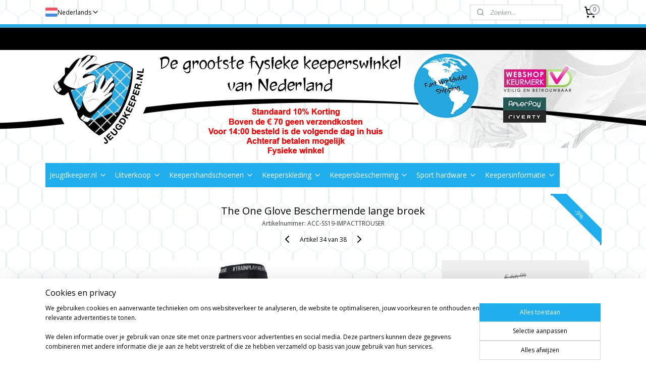

--- FILE ---
content_type: text/html; charset=UTF-8
request_url: https://www.jeugdkeeper.nl/a-80800112/the-one-glove-megastore/the-one-glove-beschermende-lange-broek/
body_size: 34611
content:
<!DOCTYPE html>
<!--[if lt IE 7]>
<html lang="nl"
      class="no-js lt-ie9 lt-ie8 lt-ie7 secure"> <![endif]-->
<!--[if IE 7]>
<html lang="nl"
      class="no-js lt-ie9 lt-ie8 is-ie7 secure"> <![endif]-->
<!--[if IE 8]>
<html lang="nl"
      class="no-js lt-ie9 is-ie8 secure"> <![endif]-->
<!--[if gt IE 8]><!-->
<html lang="nl" class="no-js secure">
<!--<![endif]-->
<head prefix="og: http://ogp.me/ns#">
    <meta http-equiv="Content-Type" content="text/html; charset=UTF-8"/>

    <title>The One Glove Company beschermende keeperslegging</title>
    <meta name="description" content="The One Glove Company beschermende keeperslegging koop je bij Jeugdkeeper.nl. Train als een prof met deze tight." />
    <meta name="robots" content="noarchive"/>
    <meta name="robots" content="index,follow,noodp,noydir"/>
    
    <meta name="verify-v1" content="B1seSnVSXJVhBIAPndNl9XqGHx0BvCRAnAmzsIJdxLk"/>
        <meta name="google-site-verification" content="B1seSnVSXJVhBIAPndNl9XqGHx0BvCRAnAmzsIJdxLk"/>
    <meta name="theme-color" content="#20AEED"/>
    <meta name="viewport" content="width=device-width, initial-scale=1.0"/>
    <meta name="revisit-after" content="1 days"/>
    <meta name="generator" content="Mijnwebwinkel"/>
    <meta name="web_author" content="https://www.mijnwebwinkel.nl/"/>

    

    <meta property="og:site_name" content="Jeugdkeeper.nl"/>

        <meta property="og:title" content="The One Glove Company beschermende keeperslegging"/>
    <meta property="og:description" content="The One Glove Company beschermende keeperslegging koop je bij Jeugdkeeper.nl. Train als een prof met deze tight."/>
    <meta property="og:type" content="product"/>
    <meta property="og:image" content="https://cdn.myonlinestore.eu/93ff09fe-6be1-11e9-a722-44a8421b9960/image/cache/article/f7b6fa184d11ebbfa3b25c4d74d4fc3afddf6533.jpg"/>
        <meta property="og:image" content="https://cdn.myonlinestore.eu/93ff09fe-6be1-11e9-a722-44a8421b9960/image/cache/article/67f70686d15a824f7898e4b8924b93438d54e329.jpg"/>
        <meta property="og:image" content="https://cdn.myonlinestore.eu/93ff09fe-6be1-11e9-a722-44a8421b9960/image/cache/article/b29f6d3690bdf9c391371398891c00cef64ec436.jpg"/>
        <meta property="og:url" content="https://www.jeugdkeeper.nl/a-58052247/bescherming/the-one-glove-beschermende-lange-broek/"/>

    <link rel="preload" as="style" href="https://static.myonlinestore.eu/assets/../js/fancybox/jquery.fancybox.css?20260114074236"
          onload="this.onload=null;this.rel='stylesheet'">
    <noscript>
        <link rel="stylesheet" href="https://static.myonlinestore.eu/assets/../js/fancybox/jquery.fancybox.css?20260114074236">
    </noscript>

    <link rel="stylesheet" type="text/css" href="https://asset.myonlinestore.eu/8IEI6VcouHfpJT9fGfRxSLggBiBbafp.css"/>

    <link rel="preload" as="style" href="https://static.myonlinestore.eu/assets/../fonts/fontawesome-6.4.2/css/fontawesome.min.css?20260114074236"
          onload="this.onload=null;this.rel='stylesheet'">
    <link rel="preload" as="style" href="https://static.myonlinestore.eu/assets/../fonts/fontawesome-6.4.2/css/solid.min.css?20260114074236"
          onload="this.onload=null;this.rel='stylesheet'">
    <link rel="preload" as="style" href="https://static.myonlinestore.eu/assets/../fonts/fontawesome-6.4.2/css/brands.min.css?20260114074236"
          onload="this.onload=null;this.rel='stylesheet'">
    <link rel="preload" as="style" href="https://static.myonlinestore.eu/assets/../fonts/fontawesome-6.4.2/css/v4-shims.min.css?20260114074236"
          onload="this.onload=null;this.rel='stylesheet'">
    <noscript>
        <link rel="stylesheet" href="https://static.myonlinestore.eu/assets/../fonts/font-awesome-4.1.0/css/font-awesome.4.1.0.min.css?20260114074236">
    </noscript>

    <link rel="preconnect" href="https://static.myonlinestore.eu/" crossorigin />
    <link rel="dns-prefetch" href="https://static.myonlinestore.eu/" />
    <link rel="preconnect" href="https://cdn.myonlinestore.eu" crossorigin />
    <link rel="dns-prefetch" href="https://cdn.myonlinestore.eu" />

    <script type="text/javascript" src="https://static.myonlinestore.eu/assets/../js/modernizr.js?20260114074236"></script>
        
    <link rel="canonical" href="https://www.jeugdkeeper.nl/a-58052247/bescherming/the-one-glove-beschermende-lange-broek/"/>
    <link rel="icon" type="image/png" href="https://cdn.myonlinestore.eu/93ff09fe-6be1-11e9-a722-44a8421b9960/favicon.png?t=1768662287"
              />
    <script>
        var _rollbarConfig = {
        accessToken: 'd57a2075769e4401ab611d78421f1c89',
        captureUncaught: false,
        captureUnhandledRejections: false,
        verbose: false,
        payload: {
            environment: 'prod',
            person: {
                id: 329784,
            },
            ignoredMessages: [
                'request aborted',
                'network error',
                'timeout'
            ]
        },
        reportLevel: 'error'
    };
    // Rollbar Snippet
    !function(r){var e={};function o(n){if(e[n])return e[n].exports;var t=e[n]={i:n,l:!1,exports:{}};return r[n].call(t.exports,t,t.exports,o),t.l=!0,t.exports}o.m=r,o.c=e,o.d=function(r,e,n){o.o(r,e)||Object.defineProperty(r,e,{enumerable:!0,get:n})},o.r=function(r){"undefined"!=typeof Symbol&&Symbol.toStringTag&&Object.defineProperty(r,Symbol.toStringTag,{value:"Module"}),Object.defineProperty(r,"__esModule",{value:!0})},o.t=function(r,e){if(1&e&&(r=o(r)),8&e)return r;if(4&e&&"object"==typeof r&&r&&r.__esModule)return r;var n=Object.create(null);if(o.r(n),Object.defineProperty(n,"default",{enumerable:!0,value:r}),2&e&&"string"!=typeof r)for(var t in r)o.d(n,t,function(e){return r[e]}.bind(null,t));return n},o.n=function(r){var e=r&&r.__esModule?function(){return r.default}:function(){return r};return o.d(e,"a",e),e},o.o=function(r,e){return Object.prototype.hasOwnProperty.call(r,e)},o.p="",o(o.s=0)}([function(r,e,o){var n=o(1),t=o(4);_rollbarConfig=_rollbarConfig||{},_rollbarConfig.rollbarJsUrl=_rollbarConfig.rollbarJsUrl||"https://cdnjs.cloudflare.com/ajax/libs/rollbar.js/2.14.4/rollbar.min.js",_rollbarConfig.async=void 0===_rollbarConfig.async||_rollbarConfig.async;var a=n.setupShim(window,_rollbarConfig),l=t(_rollbarConfig);window.rollbar=n.Rollbar,a.loadFull(window,document,!_rollbarConfig.async,_rollbarConfig,l)},function(r,e,o){var n=o(2);function t(r){return function(){try{return r.apply(this,arguments)}catch(r){try{console.error("[Rollbar]: Internal error",r)}catch(r){}}}}var a=0;function l(r,e){this.options=r,this._rollbarOldOnError=null;var o=a++;this.shimId=function(){return o},"undefined"!=typeof window&&window._rollbarShims&&(window._rollbarShims[o]={handler:e,messages:[]})}var i=o(3),s=function(r,e){return new l(r,e)},d=function(r){return new i(s,r)};function c(r){return t(function(){var e=Array.prototype.slice.call(arguments,0),o={shim:this,method:r,args:e,ts:new Date};window._rollbarShims[this.shimId()].messages.push(o)})}l.prototype.loadFull=function(r,e,o,n,a){var l=!1,i=e.createElement("script"),s=e.getElementsByTagName("script")[0],d=s.parentNode;i.crossOrigin="",i.src=n.rollbarJsUrl,o||(i.async=!0),i.onload=i.onreadystatechange=t(function(){if(!(l||this.readyState&&"loaded"!==this.readyState&&"complete"!==this.readyState)){i.onload=i.onreadystatechange=null;try{d.removeChild(i)}catch(r){}l=!0,function(){var e;if(void 0===r._rollbarDidLoad){e=new Error("rollbar.js did not load");for(var o,n,t,l,i=0;o=r._rollbarShims[i++];)for(o=o.messages||[];n=o.shift();)for(t=n.args||[],i=0;i<t.length;++i)if("function"==typeof(l=t[i])){l(e);break}}"function"==typeof a&&a(e)}()}}),d.insertBefore(i,s)},l.prototype.wrap=function(r,e,o){try{var n;if(n="function"==typeof e?e:function(){return e||{}},"function"!=typeof r)return r;if(r._isWrap)return r;if(!r._rollbar_wrapped&&(r._rollbar_wrapped=function(){o&&"function"==typeof o&&o.apply(this,arguments);try{return r.apply(this,arguments)}catch(o){var e=o;throw e&&("string"==typeof e&&(e=new String(e)),e._rollbarContext=n()||{},e._rollbarContext._wrappedSource=r.toString(),window._rollbarWrappedError=e),e}},r._rollbar_wrapped._isWrap=!0,r.hasOwnProperty))for(var t in r)r.hasOwnProperty(t)&&(r._rollbar_wrapped[t]=r[t]);return r._rollbar_wrapped}catch(e){return r}};for(var p="log,debug,info,warn,warning,error,critical,global,configure,handleUncaughtException,handleAnonymousErrors,handleUnhandledRejection,captureEvent,captureDomContentLoaded,captureLoad".split(","),u=0;u<p.length;++u)l.prototype[p[u]]=c(p[u]);r.exports={setupShim:function(r,e){if(r){var o=e.globalAlias||"Rollbar";if("object"==typeof r[o])return r[o];r._rollbarShims={},r._rollbarWrappedError=null;var a=new d(e);return t(function(){e.captureUncaught&&(a._rollbarOldOnError=r.onerror,n.captureUncaughtExceptions(r,a,!0),e.wrapGlobalEventHandlers&&n.wrapGlobals(r,a,!0)),e.captureUnhandledRejections&&n.captureUnhandledRejections(r,a,!0);var t=e.autoInstrument;return!1!==e.enabled&&(void 0===t||!0===t||"object"==typeof t&&t.network)&&r.addEventListener&&(r.addEventListener("load",a.captureLoad.bind(a)),r.addEventListener("DOMContentLoaded",a.captureDomContentLoaded.bind(a))),r[o]=a,a})()}},Rollbar:d}},function(r,e){function o(r,e,o){if(e.hasOwnProperty&&e.hasOwnProperty("addEventListener")){for(var n=e.addEventListener;n._rollbarOldAdd&&n.belongsToShim;)n=n._rollbarOldAdd;var t=function(e,o,t){n.call(this,e,r.wrap(o),t)};t._rollbarOldAdd=n,t.belongsToShim=o,e.addEventListener=t;for(var a=e.removeEventListener;a._rollbarOldRemove&&a.belongsToShim;)a=a._rollbarOldRemove;var l=function(r,e,o){a.call(this,r,e&&e._rollbar_wrapped||e,o)};l._rollbarOldRemove=a,l.belongsToShim=o,e.removeEventListener=l}}r.exports={captureUncaughtExceptions:function(r,e,o){if(r){var n;if("function"==typeof e._rollbarOldOnError)n=e._rollbarOldOnError;else if(r.onerror){for(n=r.onerror;n._rollbarOldOnError;)n=n._rollbarOldOnError;e._rollbarOldOnError=n}e.handleAnonymousErrors();var t=function(){var o=Array.prototype.slice.call(arguments,0);!function(r,e,o,n){r._rollbarWrappedError&&(n[4]||(n[4]=r._rollbarWrappedError),n[5]||(n[5]=r._rollbarWrappedError._rollbarContext),r._rollbarWrappedError=null);var t=e.handleUncaughtException.apply(e,n);o&&o.apply(r,n),"anonymous"===t&&(e.anonymousErrorsPending+=1)}(r,e,n,o)};o&&(t._rollbarOldOnError=n),r.onerror=t}},captureUnhandledRejections:function(r,e,o){if(r){"function"==typeof r._rollbarURH&&r._rollbarURH.belongsToShim&&r.removeEventListener("unhandledrejection",r._rollbarURH);var n=function(r){var o,n,t;try{o=r.reason}catch(r){o=void 0}try{n=r.promise}catch(r){n="[unhandledrejection] error getting `promise` from event"}try{t=r.detail,!o&&t&&(o=t.reason,n=t.promise)}catch(r){}o||(o="[unhandledrejection] error getting `reason` from event"),e&&e.handleUnhandledRejection&&e.handleUnhandledRejection(o,n)};n.belongsToShim=o,r._rollbarURH=n,r.addEventListener("unhandledrejection",n)}},wrapGlobals:function(r,e,n){if(r){var t,a,l="EventTarget,Window,Node,ApplicationCache,AudioTrackList,ChannelMergerNode,CryptoOperation,EventSource,FileReader,HTMLUnknownElement,IDBDatabase,IDBRequest,IDBTransaction,KeyOperation,MediaController,MessagePort,ModalWindow,Notification,SVGElementInstance,Screen,TextTrack,TextTrackCue,TextTrackList,WebSocket,WebSocketWorker,Worker,XMLHttpRequest,XMLHttpRequestEventTarget,XMLHttpRequestUpload".split(",");for(t=0;t<l.length;++t)r[a=l[t]]&&r[a].prototype&&o(e,r[a].prototype,n)}}}},function(r,e){function o(r,e){this.impl=r(e,this),this.options=e,function(r){for(var e=function(r){return function(){var e=Array.prototype.slice.call(arguments,0);if(this.impl[r])return this.impl[r].apply(this.impl,e)}},o="log,debug,info,warn,warning,error,critical,global,configure,handleUncaughtException,handleAnonymousErrors,handleUnhandledRejection,_createItem,wrap,loadFull,shimId,captureEvent,captureDomContentLoaded,captureLoad".split(","),n=0;n<o.length;n++)r[o[n]]=e(o[n])}(o.prototype)}o.prototype._swapAndProcessMessages=function(r,e){var o,n,t;for(this.impl=r(this.options);o=e.shift();)n=o.method,t=o.args,this[n]&&"function"==typeof this[n]&&("captureDomContentLoaded"===n||"captureLoad"===n?this[n].apply(this,[t[0],o.ts]):this[n].apply(this,t));return this},r.exports=o},function(r,e){r.exports=function(r){return function(e){if(!e&&!window._rollbarInitialized){for(var o,n,t=(r=r||{}).globalAlias||"Rollbar",a=window.rollbar,l=function(r){return new a(r)},i=0;o=window._rollbarShims[i++];)n||(n=o.handler),o.handler._swapAndProcessMessages(l,o.messages);window[t]=n,window._rollbarInitialized=!0}}}}]);
    // End Rollbar Snippet
    </script>
    <script defer type="text/javascript" src="https://static.myonlinestore.eu/assets/../js/jquery.min.js?20260114074236"></script><script defer type="text/javascript" src="https://static.myonlinestore.eu/assets/../js/mww/shop.js?20260114074236"></script><script defer type="text/javascript" src="https://static.myonlinestore.eu/assets/../js/mww/shop/category.js?20260114074236"></script><script defer type="text/javascript" src="https://static.myonlinestore.eu/assets/../js/fancybox/jquery.fancybox.pack.js?20260114074236"></script><script defer type="text/javascript" src="https://static.myonlinestore.eu/assets/../js/fancybox/jquery.fancybox-thumbs.js?20260114074236"></script><script defer type="text/javascript" src="https://static.myonlinestore.eu/assets/../js/mww/image.js?20260114074236"></script><script defer type="text/javascript" src="https://static.myonlinestore.eu/assets/../js/mww/shop/article.js?20260114074236"></script><script defer type="text/javascript" src="https://static.myonlinestore.eu/assets/../js/mww/product/product.js?20260114074236"></script><script defer type="text/javascript" src="https://static.myonlinestore.eu/assets/../js/mww/product/product.configurator.js?20260114074236"></script><script defer type="text/javascript"
                src="https://static.myonlinestore.eu/assets/../js/mww/product/product.configurator.validator.js?20260114074236"></script><script defer type="text/javascript" src="https://static.myonlinestore.eu/assets/../js/mww/product/product.main.js?20260114074236"></script><script defer type="text/javascript" src="https://static.myonlinestore.eu/assets/../js/mww/navigation.js?20260114074236"></script><script defer type="text/javascript" src="https://static.myonlinestore.eu/assets/../js/delay.js?20260114074236"></script><script defer type="text/javascript" src="https://static.myonlinestore.eu/assets/../js/mww/ajax.js?20260114074236"></script><script defer type="text/javascript" src="https://static.myonlinestore.eu/assets/../js/foundation/foundation.min.js?20260114074236"></script><script defer type="text/javascript" src="https://static.myonlinestore.eu/assets/../js/foundation/foundation/foundation.topbar.js?20260114074236"></script><script defer type="text/javascript" src="https://static.myonlinestore.eu/assets/../js/foundation/foundation/foundation.tooltip.js?20260114074236"></script><script defer type="text/javascript" src="https://static.myonlinestore.eu/assets/../js/mww/deferred.js?20260114074236"></script>
        <script src="https://static.myonlinestore.eu/assets/webpack/bootstrapper.ce10832e.js"></script>
    
    <script src="https://static.myonlinestore.eu/assets/webpack/vendor.85ea91e8.js" defer></script><script src="https://static.myonlinestore.eu/assets/webpack/main.c5872b2c.js" defer></script>
    
    <script src="https://static.myonlinestore.eu/assets/webpack/webcomponents.377dc92a.js" defer></script>
    
    <script src="https://static.myonlinestore.eu/assets/webpack/render.8395a26c.js" defer></script>

    <script>
        window.bootstrapper.add(new Strap('marketingScripts', []));
    </script>
        <script>
  window.dataLayer = window.dataLayer || [];

  function gtag() {
    dataLayer.push(arguments);
  }

    gtag(
    "consent",
    "default",
    {
      "ad_storage": "denied",
      "ad_user_data": "denied",
      "ad_personalization": "denied",
      "analytics_storage": "denied",
      "security_storage": "granted",
      "personalization_storage": "denied",
      "functionality_storage": "denied",
    }
  );

  gtag("js", new Date());
  gtag("config", 'G-HSRC51ENF9', { "groups": "myonlinestore" });gtag("config", 'G-SJBBNJCDWV');</script>
<script async src="https://www.googletagmanager.com/gtag/js?id=G-HSRC51ENF9"></script>
        <script>
        
    </script>
        
<script>
    var marketingStrapId = 'marketingScripts'
    var marketingScripts = window.bootstrapper.use(marketingStrapId);

    if (marketingScripts === null) {
        marketingScripts = [];
    }

        marketingScripts.push({
        inline: `!function (f, b, e, v, n, t, s) {
        if (f.fbq) return;
        n = f.fbq = function () {
            n.callMethod ?
                n.callMethod.apply(n, arguments) : n.queue.push(arguments)
        };
        if (!f._fbq) f._fbq = n;
        n.push = n;
        n.loaded = !0;
        n.version = '2.0';
        n.agent = 'plmyonlinestore';
        n.queue = [];
        t = b.createElement(e);
        t.async = !0;
    t.src = v;
    s = b.getElementsByTagName(e)[0];
    s.parentNode.insertBefore(t, s)
    }(window, document, 'script', 'https://connect.facebook.net/en_US/fbevents.js');

    fbq('init', '619368538210793');
    fbq('track', 'PageView');
    `,
    });
    
    window.bootstrapper.update(new Strap(marketingStrapId, marketingScripts));
</script>
    <noscript>
        <style>ul.products li {
                opacity: 1 !important;
            }</style>
    </noscript>

            <script>
                (function (w, d, s, l, i) {
            w[l] = w[l] || [];
            w[l].push({
                'gtm.start':
                    new Date().getTime(), event: 'gtm.js'
            });
            var f = d.getElementsByTagName(s)[0],
                j = d.createElement(s), dl = l != 'dataLayer' ? '&l=' + l : '';
            j.async = true;
            j.src =
                'https://www.googletagmanager.com/gtm.js?id=' + i + dl;
            f.parentNode.insertBefore(j, f);
        })(window, document, 'script', 'dataLayer', 'GTM-MSQ3L6L');
                (function (w, d, s, l, i) {
            w[l] = w[l] || [];
            w[l].push({
                'gtm.start':
                    new Date().getTime(), event: 'gtm.js'
            });
            var f = d.getElementsByTagName(s)[0],
                j = d.createElement(s), dl = l != 'dataLayer' ? '&l=' + l : '';
            j.async = true;
            j.src =
                'https://www.googletagmanager.com/gtm.js?id=' + i + dl;
            f.parentNode.insertBefore(j, f);
        })(window, document, 'script', 'dataLayer', 'GTM-KWBLR64');
            </script>

</head>
<body    class="lang-nl_NL layout-width-1100 oneColumn">

    <noscript>
                    <iframe src="https://www.googletagmanager.com/ns.html?id=GTM-MSQ3L6L" height="0" width="0"
                    style="display:none;visibility:hidden"></iframe>
                    <iframe src="https://www.googletagmanager.com/ns.html?id=GTM-KWBLR64" height="0" width="0"
                    style="display:none;visibility:hidden"></iframe>
            </noscript>


<header>
    <a tabindex="0" id="skip-link" class="button screen-reader-text" href="#content">Spring naar de hoofdtekst</a>
</header>


<div id="react_element__filter"></div>

<div class="site-container">
    <div class="inner-wrap">
                    <nav class="tab-bar mobile-navigation custom-topbar ">
    <section class="left-button" style="display: none;">
        <a class="mobile-nav-button"
           href="#" data-react-trigger="mobile-navigation-toggle">
                <div   
    aria-hidden role="img"
    class="icon icon--sf-menu
        "
    >
    <svg><use xlink:href="#sf-menu"></use></svg>
    </div>
&#160;
                <span>Menu</span>        </a>
    </section>
    <section class="title-section">
        <span class="title">Jeugdkeeper.nl</span>
    </section>
    <section class="right-button">

                                    
        <a href="/cart/" class="cart-icon hidden">
                <div   
    aria-hidden role="img"
    class="icon icon--sf-shopping-cart
        "
    >
    <svg><use xlink:href="#sf-shopping-cart"></use></svg>
    </div>
            <span class="cart-count" style="display: none"></span>
        </a>
    </section>
</nav>
        
        
        <div class="bg-container custom-css-container"             data-active-language="nl"
            data-current-date="17-01-2026"
            data-category-id="unknown"
            data-article-id="44722472"
            data-article-category-id="6895517"
            data-article-name="The One Glove Beschermende lange broek"
        >
            <noscript class="no-js-message">
                <div class="inner">
                    Javascript is uitgeschakeld.


Zonder Javascript is het niet mogelijk bestellingen te plaatsen in deze webwinkel en zijn een aantal functionaliteiten niet beschikbaar.
                </div>
            </noscript>

            <div id="header">
                <div id="react_root"><!-- --></div>
                <div
                    class="header-bar-top">
                                                
<div class="row header-bar-inner" data-bar-position="top" data-options="sticky_on: large; is_hover: true; scrolltop: true;" data-topbar>
    <section class="top-bar-section">
                                    <div class="module-container languageswitch align-left">
                        <script type="text/javascript">
      window.bootstrapper.add(new Strap('mobileNavigationLanguageSelection', {
          title: "Taalkeuze",
          items: [
                                                                      {
                  url: "https:\/\/www.jeugdkeeper.nl\/a-80800112\/the-one-glove-megastore\/the-one-glove-beschermende-lange-broek\/",
                  flag: "https:\/\/static.myonlinestore.eu\/assets\/bundles\/app\/images\/flags\/flag-nl.png?20260114074236",
                  label: "Nederlands",
                  current: true
              },                                                                                  {
                  url: "https:\/\/www.jeugdkeeper.com\/a-80800112\/the-one-glove-megastore\/the-one-glove-protective-long-trousers\/",
                  flag: "https:\/\/static.myonlinestore.eu\/assets\/bundles\/app\/images\/flags\/flag-gb.png?20260114074236",
                  label: "English",
                  current: false
              },                                                                                  {
                  url: "https:\/\/www.jeugdkeeper.be\/a-80800112\/the-one-glove-megastore\/the-one-glove-pantalon-long-de-protection\/",
                  flag: "https:\/\/static.myonlinestore.eu\/assets\/bundles\/app\/images\/flags\/flag-fr.png?20260114074236",
                  label: "Fran\u00e7ais",
                  current: false
              }                                    ]
      }));
    </script>
    <div class="language-selector">
                                    <div class="dropdown-select">
                                    
                    <a href="#" class="current">
                                                    <img class="flag" src="https://static.myonlinestore.eu/assets/bundles/app/images/flags/flag-nl.png?20260114074236" alt="Nederlands"/>
                                                <span>Nederlands</span>
                             <div   
    aria-hidden role="img"
    class="icon icon--sf-chevron-down
                    icon--small
        "
            title="chevron-down"
    >
    <svg><use xlink:href="#sf-chevron-down"></use></svg>
    </div>
                    </a>
                                <div class="foldout">
                                            
                        <a  class="active ">
                                                            <img class="flag" src="https://static.myonlinestore.eu/assets/bundles/app/images/flags/flag-nl.png?20260114074236" alt="Nederlands"/>
                                                        <span>Nederlands</span>
                                                                <div   
    aria-hidden role="img"
    class="icon icon--sf-check
                    icon--small
        "
            title="check"
    >
    <svg><use xlink:href="#sf-check"></use></svg>
    </div>
                                                    </a>
                                            
                        <a href="https://www.jeugdkeeper.com/a-80800112/the-one-glove-megastore/the-one-glove-protective-long-trousers/" class="">
                                                            <img class="flag" src="https://static.myonlinestore.eu/assets/bundles/app/images/flags/flag-gb.png?20260114074236" alt="English"/>
                                                        <span>English</span>
                                                    </a>
                                            
                        <a href="https://www.jeugdkeeper.be/a-80800112/the-one-glove-megastore/the-one-glove-pantalon-long-de-protection/" class="">
                                                            <img class="flag" src="https://static.myonlinestore.eu/assets/bundles/app/images/flags/flag-fr.png?20260114074236" alt="Français"/>
                                                        <span>Français</span>
                                                    </a>
                                    </div>
            </div>
                        </div>

                </div>
                                                <div class="module-container search align-right2">
                    <div class="react_element__searchbox" 
    data-post-url="/search/" 
    data-search-phrase=""></div>

                </div>
                                                <div class="module-container cart align-right">
                    
<div class="header-cart module moduleCartCompact" data-ajax-cart-replace="true" data-productcount="0">
            <a href="/cart/?category_id=6895517" class="foldout-cart">
                <div   
    aria-hidden role="img"
    class="icon icon--sf-shopping-cart
        "
            title="Winkelwagen"
    >
    <svg><use xlink:href="#sf-shopping-cart"></use></svg>
    </div>
            <span class="count">0</span>
        </a>
        <div class="hidden-cart-details">
            <div class="invisible-hover-area">
                <div data-mobile-cart-replace="true" class="cart-details">
                                            <div class="cart-summary">
                            Geen artikelen in winkelwagen.
                        </div>
                                    </div>

                            </div>
        </div>
    </div>

                </div>
                        </section>
</div>

                                    </div>

                



<sf-header-image
    class="web-component"
    header-element-height="275px"
    align="center"
    store-name="Jeugdkeeper.nl"
    store-url="https://www.jeugdkeeper.nl/"
    background-image-url="https://cdn.myonlinestore.eu/93ff09fe-6be1-11e9-a722-44a8421b9960/nl_NL_image_header_4.png?t=1768662287"
    mobile-background-image-url="https://cdn.myonlinestore.eu/93ff09fe-6be1-11e9-a722-44a8421b9960/nl_NL_image_header_mobile.png?t=1768662287"
    logo-custom-width=""
    logo-custom-height=""
    page-column-width="1100"
    style="
        height: 275px;

        --background-color: transparent;
        --background-height: 275px;
        --background-aspect-ratio: 8;
        --scaling-background-aspect-ratio: 4;
        --mobile-background-height: 275px;
        --mobile-background-aspect-ratio: 2.7927272727273;
        --color: #000000;
        --logo-custom-width: auto;
        --logo-custom-height: auto;
        --logo-aspect-ratio: 1
        ">
    </sf-header-image>
                <div class="header-bar-bottom sticky">
                                                
<div class="row header-bar-inner" data-bar-position="header" data-options="sticky_on: large; is_hover: true; scrolltop: true;" data-topbar>
    <section class="top-bar-section">
                                    <nav class="module-container navigation  align-left">
                    <ul>
                            

    
    

<li class="has-dropdown active">
            <a href="https://www.jeugdkeeper.nl/" class="no_underline">
            Jeugdkeeper.nl
                                                <div aria-hidden role="img" class="icon"><svg><use xlink:href="#sf-chevron-down"></use></svg></div>
                                    </a>

                                    <ul class="dropdown">
                        




<li class="">
            <a href="https://www.jeugdkeeper.nl/c-2812723/keeperswinkel/" class="no_underline">
            Keeperswinkel
                    </a>

                                </li>
    

    


<li class="has-dropdown">
            <a href="https://www.jeugdkeeper.nl/c-5371043/gladiator-sports-superstore/" class="no_underline">
            Gladiator Sports Superstore
                                                <div aria-hidden role="img" class="icon sub-item"><svg><use xlink:href="#sf-chevron-right"></use></svg></div>
                                    </a>

                                    <ul class="dropdown">
                        




<li class="">
            <a href="https://www.jeugdkeeper.nl/c-5378650/gladiator-sports-partner-clubs/" class="no_underline">
            Gladiator Sports Partner Clubs
                    </a>

                                </li>
                </ul>
                        </li>
    


    

<li class="active">
            <a href="https://www.jeugdkeeper.nl/c-6895517/the-one-glove-megastore/" class="no_underline">
            The One Glove Megastore
                    </a>

                                </li>
    

    


<li class="has-dropdown">
            <a href="https://www.jeugdkeeper.nl/c-5448189/donnay-superstore/" class="no_underline">
            Donnay Superstore
                                                <div aria-hidden role="img" class="icon sub-item"><svg><use xlink:href="#sf-chevron-right"></use></svg></div>
                                    </a>

                                    <ul class="dropdown">
                        

    


<li class="has-dropdown">
            <a href="https://www.jeugdkeeper.nl/c-5479252/donnay-heren/" class="no_underline">
            Donnay Heren
                                                <div aria-hidden role="img" class="icon sub-item"><svg><use xlink:href="#sf-chevron-right"></use></svg></div>
                                    </a>

                                    <ul class="dropdown">
                        




<li class="">
            <a href="https://www.jeugdkeeper.nl/c-5757582/shirts-heren/" class="no_underline">
            Shirts Heren
                    </a>

                                </li>
    




<li class="">
            <a href="https://www.jeugdkeeper.nl/c-5757585/broeken-heren/" class="no_underline">
            Broeken Heren
                    </a>

                                </li>
    




<li class="">
            <a href="https://www.jeugdkeeper.nl/c-5757590/korte-broeken-heren/" class="no_underline">
            Korte broeken heren
                    </a>

                                </li>
    




<li class="">
            <a href="https://www.jeugdkeeper.nl/c-5757591/vesten-heren/" class="no_underline">
            Vesten heren
                    </a>

                                </li>
    




<li class="">
            <a href="https://www.jeugdkeeper.nl/c-5757592/truien-heren/" class="no_underline">
            Truien heren
                    </a>

                                </li>
    




<li class="">
            <a href="https://www.jeugdkeeper.nl/c-5757593/jassen-heren/" class="no_underline">
            Jassen heren
                    </a>

                                </li>
    




<li class="">
            <a href="https://www.jeugdkeeper.nl/c-5757595/compressiekleding/" class="no_underline">
            Compressiekleding
                    </a>

                                </li>
    




<li class="">
            <a href="https://www.jeugdkeeper.nl/c-5757598/sportkleding/" class="no_underline">
            Sportkleding
                    </a>

                                </li>
    




<li class="">
            <a href="https://www.jeugdkeeper.nl/c-5757596/sokken/" class="no_underline">
            Sokken
                    </a>

                                </li>
    




<li class="">
            <a href="https://www.jeugdkeeper.nl/c-5757597/thermokleding/" class="no_underline">
            Thermokleding
                    </a>

                                </li>
                </ul>
                        </li>
    

    


<li class="has-dropdown">
            <a href="https://www.jeugdkeeper.nl/c-5479254/donnay-dames/" class="no_underline">
            Donnay Dames
                                                <div aria-hidden role="img" class="icon sub-item"><svg><use xlink:href="#sf-chevron-right"></use></svg></div>
                                    </a>

                                    <ul class="dropdown">
                        




<li class="">
            <a href="https://www.jeugdkeeper.nl/c-5757599/shirts/" class="no_underline">
            Shirts
                    </a>

                                </li>
    




<li class="">
            <a href="https://www.jeugdkeeper.nl/c-5757600/broeken/" class="no_underline">
            Broeken
                    </a>

                                </li>
    




<li class="">
            <a href="https://www.jeugdkeeper.nl/c-5757602/korte-broeken/" class="no_underline">
            Korte broeken
                    </a>

                                </li>
    




<li class="">
            <a href="https://www.jeugdkeeper.nl/c-5757603/vesten/" class="no_underline">
            Vesten
                    </a>

                                </li>
    




<li class="">
            <a href="https://www.jeugdkeeper.nl/c-5757605/jassen/" class="no_underline">
            Jassen
                    </a>

                                </li>
    




<li class="">
            <a href="https://www.jeugdkeeper.nl/c-5757641/compressiekleding/" class="no_underline">
            Compressiekleding
                    </a>

                                </li>
    




<li class="">
            <a href="https://www.jeugdkeeper.nl/c-5757610/sportkleding/" class="no_underline">
            Sportkleding
                    </a>

                                </li>
    




<li class="">
            <a href="https://www.jeugdkeeper.nl/c-5757604/sokken/" class="no_underline">
            Sokken
                    </a>

                                </li>
    




<li class="">
            <a href="https://www.jeugdkeeper.nl/c-5757606/thermokleding/" class="no_underline">
            Thermokleding
                    </a>

                                </li>
                </ul>
                        </li>
    

    


<li class="has-dropdown">
            <a href="https://www.jeugdkeeper.nl/c-5479259/donnay-junior/" class="no_underline">
            Donnay Junior
                                                <div aria-hidden role="img" class="icon sub-item"><svg><use xlink:href="#sf-chevron-right"></use></svg></div>
                                    </a>

                                    <ul class="dropdown">
                        




<li class="">
            <a href="https://www.jeugdkeeper.nl/c-5757607/jongens/" class="no_underline">
            Jongens
                    </a>

                                </li>
    




<li class="">
            <a href="https://www.jeugdkeeper.nl/c-5757608/meisjes/" class="no_underline">
            Meisjes
                    </a>

                                </li>
    




<li class="">
            <a href="https://www.jeugdkeeper.nl/c-5757609/thermokleding/" class="no_underline">
            Thermokleding
                    </a>

                                </li>
                </ul>
                        </li>
                </ul>
                        </li>
                </ul>
                        </li>
    

    


<li class="has-dropdown">
            <a href="https://www.jeugdkeeper.nl/c-3759965/uitverkoop/" class="no_underline">
            Uitverkoop
                                                <div aria-hidden role="img" class="icon"><svg><use xlink:href="#sf-chevron-down"></use></svg></div>
                                    </a>

                                    <ul class="dropdown">
                        




<li class="">
            <a href="https://www.jeugdkeeper.nl/c-4482270/maat-2/" class="no_underline">
            Maat 2
                    </a>

                                </li>
    




<li class="">
            <a href="https://www.jeugdkeeper.nl/c-4482272/maat-3/" class="no_underline">
            Maat 3
                    </a>

                                </li>
    




<li class="">
            <a href="https://www.jeugdkeeper.nl/c-4482273/maat-4/" class="no_underline">
            Maat 4
                    </a>

                                </li>
    




<li class="">
            <a href="https://www.jeugdkeeper.nl/c-4482274/maat-5/" class="no_underline">
            Maat 5
                    </a>

                                </li>
    




<li class="">
            <a href="https://www.jeugdkeeper.nl/c-4482275/maat-6/" class="no_underline">
            Maat 6
                    </a>

                                </li>
    




<li class="">
            <a href="https://www.jeugdkeeper.nl/c-4482276/maat-7/" class="no_underline">
            Maat 7
                    </a>

                                </li>
    




<li class="">
            <a href="https://www.jeugdkeeper.nl/c-4482281/maat-8/" class="no_underline">
            Maat 8
                    </a>

                                </li>
    




<li class="">
            <a href="https://www.jeugdkeeper.nl/c-4482282/maat-9/" class="no_underline">
            Maat 9
                    </a>

                                </li>
    




<li class="">
            <a href="https://www.jeugdkeeper.nl/c-4482283/maat-10/" class="no_underline">
            Maat 10
                    </a>

                                </li>
    




<li class="">
            <a href="https://www.jeugdkeeper.nl/c-4482288/maat-11/" class="no_underline">
            Maat 11
                    </a>

                                </li>
    




<li class="">
            <a href="https://www.jeugdkeeper.nl/c-4482796/maat-116/" class="no_underline">
            Maat 116
                    </a>

                                </li>
    




<li class="">
            <a href="https://www.jeugdkeeper.nl/c-4482249/maat-128/" class="no_underline">
            Maat 128
                    </a>

                                </li>
    




<li class="">
            <a href="https://www.jeugdkeeper.nl/c-4482251/maat-140/" class="no_underline">
            Maat 140
                    </a>

                                </li>
    




<li class="">
            <a href="https://www.jeugdkeeper.nl/c-4482253/maat-152/" class="no_underline">
            Maat 152
                    </a>

                                </li>
    




<li class="">
            <a href="https://www.jeugdkeeper.nl/c-4482255/maat-164/" class="no_underline">
            Maat 164
                    </a>

                                </li>
    




<li class="">
            <a href="https://www.jeugdkeeper.nl/c-4482256/maat-s-176/" class="no_underline">
            Maat (S)176
                    </a>

                                </li>
    




<li class="">
            <a href="https://www.jeugdkeeper.nl/c-4482257/maat-m/" class="no_underline">
            Maat M
                    </a>

                                </li>
    




<li class="">
            <a href="https://www.jeugdkeeper.nl/c-4482259/maat-l/" class="no_underline">
            Maat L
                    </a>

                                </li>
    




<li class="">
            <a href="https://www.jeugdkeeper.nl/c-4482261/maat-xl/" class="no_underline">
            Maat XL
                    </a>

                                </li>
    




<li class="">
            <a href="https://www.jeugdkeeper.nl/c-4482347/maat-xxl/" class="no_underline">
            Maat XXL
                    </a>

                                </li>
    




<li class="">
            <a href="https://www.jeugdkeeper.nl/c-4482349/maat-xxxl/" class="no_underline">
            Maat XXXL
                    </a>

                                </li>
                </ul>
                        </li>
    

    


<li class="has-dropdown">
            <a href="https://www.jeugdkeeper.nl/c-2567631/keepershandschoenen/" class="no_underline">
            Keepershandschoenen
                                                <div aria-hidden role="img" class="icon"><svg><use xlink:href="#sf-chevron-down"></use></svg></div>
                                    </a>

                                    <ul class="dropdown">
                        

    


<li class="has-dropdown">
            <a href="https://www.jeugdkeeper.nl/c-4974226/gladiator-keepershandschoenen/" class="no_underline">
            Gladiator keepershandschoenen
                                                <div aria-hidden role="img" class="icon sub-item"><svg><use xlink:href="#sf-chevron-right"></use></svg></div>
                                    </a>

                                    <ul class="dropdown">
                        




<li class="">
            <a href="https://www.jeugdkeeper.nl/c-4976511/maat-4/" class="no_underline">
            Maat 4
                    </a>

                                </li>
    




<li class="">
            <a href="https://www.jeugdkeeper.nl/c-4976512/maat-5/" class="no_underline">
            Maat 5
                    </a>

                                </li>
    




<li class="">
            <a href="https://www.jeugdkeeper.nl/c-4976513/maat-6/" class="no_underline">
            Maat 6
                    </a>

                                </li>
    




<li class="">
            <a href="https://www.jeugdkeeper.nl/c-4976514/maat-7/" class="no_underline">
            Maat 7
                    </a>

                                </li>
    




<li class="">
            <a href="https://www.jeugdkeeper.nl/c-4976515/maat-8/" class="no_underline">
            Maat 8
                    </a>

                                </li>
    




<li class="">
            <a href="https://www.jeugdkeeper.nl/c-4976516/maat-9/" class="no_underline">
            Maat 9
                    </a>

                                </li>
    




<li class="">
            <a href="https://www.jeugdkeeper.nl/c-4976517/maat-10/" class="no_underline">
            Maat 10
                    </a>

                                </li>
    




<li class="">
            <a href="https://www.jeugdkeeper.nl/c-4976518/maat-11/" class="no_underline">
            Maat 11
                    </a>

                                </li>
                </ul>
                        </li>
    

    


<li class="has-dropdown">
            <a href="https://www.jeugdkeeper.nl/c-3547573/the-one-glove-keepershandschoenen/" class="no_underline">
            The One Glove keepershandschoenen
                                                <div aria-hidden role="img" class="icon sub-item"><svg><use xlink:href="#sf-chevron-right"></use></svg></div>
                                    </a>

                                    <ul class="dropdown">
                        




<li class="">
            <a href="https://www.jeugdkeeper.nl/c-4484541/maat-2/" class="no_underline">
            Maat 2
                    </a>

                                </li>
    




<li class="">
            <a href="https://www.jeugdkeeper.nl/c-4484542/maat-3/" class="no_underline">
            Maat 3
                    </a>

                                </li>
    




<li class="">
            <a href="https://www.jeugdkeeper.nl/c-4484551/maat-4/" class="no_underline">
            Maat 4
                    </a>

                                </li>
    




<li class="">
            <a href="https://www.jeugdkeeper.nl/c-4484554/maat-5/" class="no_underline">
            Maat 5
                    </a>

                                </li>
    




<li class="">
            <a href="https://www.jeugdkeeper.nl/c-4484555/maat-6/" class="no_underline">
            Maat 6
                    </a>

                                </li>
    




<li class="">
            <a href="https://www.jeugdkeeper.nl/c-4484556/maat-7/" class="no_underline">
            Maat 7
                    </a>

                                </li>
    




<li class="">
            <a href="https://www.jeugdkeeper.nl/c-4484557/maat-8/" class="no_underline">
            Maat 8
                    </a>

                                </li>
    




<li class="">
            <a href="https://www.jeugdkeeper.nl/c-4484558/maat-9/" class="no_underline">
            Maat 9
                    </a>

                                </li>
    




<li class="">
            <a href="https://www.jeugdkeeper.nl/c-4484559/maat-10/" class="no_underline">
            Maat 10
                    </a>

                                </li>
    




<li class="">
            <a href="https://www.jeugdkeeper.nl/c-4484560/maat-11/" class="no_underline">
            Maat 11
                    </a>

                                </li>
                </ul>
                        </li>
    

    


<li class="has-dropdown">
            <a href="https://www.jeugdkeeper.nl/c-2567634/reusch-keepershandschoenen/" class="no_underline">
            Reusch Keepershandschoenen
                                                <div aria-hidden role="img" class="icon sub-item"><svg><use xlink:href="#sf-chevron-right"></use></svg></div>
                                    </a>

                                    <ul class="dropdown">
                        




<li class="">
            <a href="https://www.jeugdkeeper.nl/c-4487376/maat-3/" class="no_underline">
            Maat 3
                    </a>

                                </li>
    




<li class="">
            <a href="https://www.jeugdkeeper.nl/c-4487374/maat-4/" class="no_underline">
            Maat 4
                    </a>

                                </li>
    




<li class="">
            <a href="https://www.jeugdkeeper.nl/c-4487375/maat-5/" class="no_underline">
            Maat 5
                    </a>

                                </li>
    




<li class="">
            <a href="https://www.jeugdkeeper.nl/c-4487377/maat-6/" class="no_underline">
            Maat 6
                    </a>

                                </li>
    




<li class="">
            <a href="https://www.jeugdkeeper.nl/c-4487378/maat-7/" class="no_underline">
            Maat 7
                    </a>

                                </li>
    




<li class="">
            <a href="https://www.jeugdkeeper.nl/c-4487389/maat-7-5/" class="no_underline">
            Maat 7.5
                    </a>

                                </li>
    




<li class="">
            <a href="https://www.jeugdkeeper.nl/c-4487379/maat-8/" class="no_underline">
            Maat 8
                    </a>

                                </li>
    




<li class="">
            <a href="https://www.jeugdkeeper.nl/c-4487394/maat-8-5/" class="no_underline">
            Maat 8.5
                    </a>

                                </li>
    




<li class="">
            <a href="https://www.jeugdkeeper.nl/c-4487380/maat-9/" class="no_underline">
            Maat 9
                    </a>

                                </li>
    




<li class="">
            <a href="https://www.jeugdkeeper.nl/c-4487395/maat-9-5/" class="no_underline">
            Maat 9.5
                    </a>

                                </li>
    




<li class="">
            <a href="https://www.jeugdkeeper.nl/c-4487381/maat-10/" class="no_underline">
            Maat 10
                    </a>

                                </li>
    




<li class="">
            <a href="https://www.jeugdkeeper.nl/c-4487396/maat-10-5/" class="no_underline">
            Maat 10.5
                    </a>

                                </li>
    




<li class="">
            <a href="https://www.jeugdkeeper.nl/c-4487382/maat-11/" class="no_underline">
            Maat 11
                    </a>

                                </li>
    




<li class="">
            <a href="https://www.jeugdkeeper.nl/c-4487383/maat-12/" class="no_underline">
            Maat 12
                    </a>

                                </li>
                </ul>
                        </li>
    

    


<li class="has-dropdown">
            <a href="https://www.jeugdkeeper.nl/c-2567636/uhlsport-keepershandschoenen/" class="no_underline">
            Uhlsport Keepershandschoenen
                                                <div aria-hidden role="img" class="icon sub-item"><svg><use xlink:href="#sf-chevron-right"></use></svg></div>
                                    </a>

                                    <ul class="dropdown">
                        




<li class="">
            <a href="https://www.jeugdkeeper.nl/c-7575771/maat-2/" class="no_underline">
            Maat 2
                    </a>

                                </li>
    




<li class="">
            <a href="https://www.jeugdkeeper.nl/c-4487660/maat-3/" class="no_underline">
            Maat 3
                    </a>

                                </li>
    




<li class="">
            <a href="https://www.jeugdkeeper.nl/c-4487662/maat-4/" class="no_underline">
            Maat 4
                    </a>

                                </li>
    




<li class="">
            <a href="https://www.jeugdkeeper.nl/c-4487663/maat-5/" class="no_underline">
            Maat 5
                    </a>

                                </li>
    




<li class="">
            <a href="https://www.jeugdkeeper.nl/c-4487664/maat-6/" class="no_underline">
            Maat 6
                    </a>

                                </li>
    




<li class="">
            <a href="https://www.jeugdkeeper.nl/c-4487665/maat-7/" class="no_underline">
            Maat 7
                    </a>

                                </li>
    




<li class="">
            <a href="https://www.jeugdkeeper.nl/c-7575189/maat-7-5/" class="no_underline">
            Maat 7,5
                    </a>

                                </li>
    




<li class="">
            <a href="https://www.jeugdkeeper.nl/c-4487666/maat-8/" class="no_underline">
            Maat 8
                    </a>

                                </li>
    




<li class="">
            <a href="https://www.jeugdkeeper.nl/c-7575192/maat-8-5/" class="no_underline">
            Maat 8,5
                    </a>

                                </li>
    




<li class="">
            <a href="https://www.jeugdkeeper.nl/c-4487667/maat-9/" class="no_underline">
            Maat 9
                    </a>

                                </li>
    




<li class="">
            <a href="https://www.jeugdkeeper.nl/c-7575195/maat-9-5/" class="no_underline">
            Maat 9,5
                    </a>

                                </li>
    




<li class="">
            <a href="https://www.jeugdkeeper.nl/c-4487668/maat-10/" class="no_underline">
            Maat 10
                    </a>

                                </li>
    




<li class="">
            <a href="https://www.jeugdkeeper.nl/c-7575198/maat-10-5/" class="no_underline">
            Maat 10,5
                    </a>

                                </li>
    




<li class="">
            <a href="https://www.jeugdkeeper.nl/c-4487669/maat-11/" class="no_underline">
            Maat 11
                    </a>

                                </li>
    




<li class="">
            <a href="https://www.jeugdkeeper.nl/c-7575240/maat-12/" class="no_underline">
            Maat 12
                    </a>

                                </li>
                </ul>
                        </li>
    

    


<li class="has-dropdown">
            <a href="https://www.jeugdkeeper.nl/c-6526203/caepan-keepershandschoenen/" class="no_underline">
            Caepan Keepershandschoenen
                                                <div aria-hidden role="img" class="icon sub-item"><svg><use xlink:href="#sf-chevron-right"></use></svg></div>
                                    </a>

                                    <ul class="dropdown">
                        




<li class="">
            <a href="https://www.jeugdkeeper.nl/c-6526560/maat-4/" class="no_underline">
            Maat 4
                    </a>

                                </li>
    




<li class="">
            <a href="https://www.jeugdkeeper.nl/c-6526563/maat-5/" class="no_underline">
            Maat 5
                    </a>

                                </li>
    




<li class="">
            <a href="https://www.jeugdkeeper.nl/c-6526566/maat-6/" class="no_underline">
            Maat 6
                    </a>

                                </li>
    




<li class="">
            <a href="https://www.jeugdkeeper.nl/c-6526569/maat-7/" class="no_underline">
            Maat 7
                    </a>

                                </li>
    




<li class="">
            <a href="https://www.jeugdkeeper.nl/c-6526572/maat-8/" class="no_underline">
            Maat 8
                    </a>

                                </li>
    




<li class="">
            <a href="https://www.jeugdkeeper.nl/c-6526575/maat-9/" class="no_underline">
            Maat 9
                    </a>

                                </li>
    




<li class="">
            <a href="https://www.jeugdkeeper.nl/c-6526578/maat-10/" class="no_underline">
            Maat 10
                    </a>

                                </li>
    




<li class="">
            <a href="https://www.jeugdkeeper.nl/c-6526581/maat-11/" class="no_underline">
            Maat 11
                    </a>

                                </li>
                </ul>
                        </li>
    

    


<li class="has-dropdown">
            <a href="https://www.jeugdkeeper.nl/c-6707498/rg-keepershandschoenen/" class="no_underline">
            RG Keepershandschoenen
                                                <div aria-hidden role="img" class="icon sub-item"><svg><use xlink:href="#sf-chevron-right"></use></svg></div>
                                    </a>

                                    <ul class="dropdown">
                        




<li class="">
            <a href="https://www.jeugdkeeper.nl/c-7261186/maat-3/" class="no_underline">
            Maat 3
                    </a>

                                </li>
    




<li class="">
            <a href="https://www.jeugdkeeper.nl/c-6707501/maat-4/" class="no_underline">
            Maat 4
                    </a>

                                </li>
    




<li class="">
            <a href="https://www.jeugdkeeper.nl/c-6707504/maat-5/" class="no_underline">
            Maat 5
                    </a>

                                </li>
    




<li class="">
            <a href="https://www.jeugdkeeper.nl/c-6707507/maat-6/" class="no_underline">
            Maat 6
                    </a>

                                </li>
    




<li class="">
            <a href="https://www.jeugdkeeper.nl/c-6707510/maat-7/" class="no_underline">
            Maat 7
                    </a>

                                </li>
    




<li class="">
            <a href="https://www.jeugdkeeper.nl/c-6707513/maat-8/" class="no_underline">
            Maat 8
                    </a>

                                </li>
    




<li class="">
            <a href="https://www.jeugdkeeper.nl/c-6707516/maat-9/" class="no_underline">
            Maat 9
                    </a>

                                </li>
    




<li class="">
            <a href="https://www.jeugdkeeper.nl/c-6707519/maat-10/" class="no_underline">
            Maat 10
                    </a>

                                </li>
    




<li class="">
            <a href="https://www.jeugdkeeper.nl/c-6707522/maat-11/" class="no_underline">
            Maat 11
                    </a>

                                </li>
                </ul>
                        </li>
    

    


<li class="has-dropdown">
            <a href="https://www.jeugdkeeper.nl/c-6569754/keepersport-keepershandschoenen/" class="no_underline">
            Keepersport keepershandschoenen
                                                <div aria-hidden role="img" class="icon sub-item"><svg><use xlink:href="#sf-chevron-right"></use></svg></div>
                                    </a>

                                    <ul class="dropdown">
                        




<li class="">
            <a href="https://www.jeugdkeeper.nl/c-6569826/maat-4/" class="no_underline">
            Maat 4
                    </a>

                                </li>
    




<li class="">
            <a href="https://www.jeugdkeeper.nl/c-6569832/maat-5/" class="no_underline">
            Maat 5
                    </a>

                                </li>
    




<li class="">
            <a href="https://www.jeugdkeeper.nl/c-6569835/maat-6/" class="no_underline">
            Maat 6
                    </a>

                                </li>
    




<li class="">
            <a href="https://www.jeugdkeeper.nl/c-6569841/maat-7/" class="no_underline">
            Maat 7
                    </a>

                                </li>
    




<li class="">
            <a href="https://www.jeugdkeeper.nl/c-6569844/maat-8/" class="no_underline">
            Maat 8
                    </a>

                                </li>
    




<li class="">
            <a href="https://www.jeugdkeeper.nl/c-6569847/maat-9/" class="no_underline">
            Maat 9
                    </a>

                                </li>
    




<li class="">
            <a href="https://www.jeugdkeeper.nl/c-6569850/maat-10/" class="no_underline">
            Maat 10
                    </a>

                                </li>
    




<li class="">
            <a href="https://www.jeugdkeeper.nl/c-6569862/maat-11/" class="no_underline">
            Maat 11
                    </a>

                                </li>
                </ul>
                        </li>
    

    


<li class="has-dropdown">
            <a href="https://www.jeugdkeeper.nl/c-2953973/stanno-keepershandschoenen/" class="no_underline">
            Stanno Keepershandschoenen
                                                <div aria-hidden role="img" class="icon sub-item"><svg><use xlink:href="#sf-chevron-right"></use></svg></div>
                                    </a>

                                    <ul class="dropdown">
                        




<li class="">
            <a href="https://www.jeugdkeeper.nl/c-6546804/maat-3/" class="no_underline">
            Maat 3
                    </a>

                                </li>
    




<li class="">
            <a href="https://www.jeugdkeeper.nl/c-4556632/maat-4/" class="no_underline">
            Maat 4
                    </a>

                                </li>
    




<li class="">
            <a href="https://www.jeugdkeeper.nl/c-4556633/maat-5/" class="no_underline">
            Maat 5
                    </a>

                                </li>
    




<li class="">
            <a href="https://www.jeugdkeeper.nl/c-4556634/maat-6/" class="no_underline">
            Maat 6
                    </a>

                                </li>
    




<li class="">
            <a href="https://www.jeugdkeeper.nl/c-4556635/maat-7/" class="no_underline">
            Maat 7
                    </a>

                                </li>
    




<li class="">
            <a href="https://www.jeugdkeeper.nl/c-7568466/maat-7-5/" class="no_underline">
            Maat 7,5
                    </a>

                                </li>
    




<li class="">
            <a href="https://www.jeugdkeeper.nl/c-6546651/maat-8/" class="no_underline">
            Maat 8
                    </a>

                                </li>
    




<li class="">
            <a href="https://www.jeugdkeeper.nl/c-7568469/maat-8-5/" class="no_underline">
            Maat 8,5
                    </a>

                                </li>
    




<li class="">
            <a href="https://www.jeugdkeeper.nl/c-6546654/maat-9/" class="no_underline">
            Maat 9
                    </a>

                                </li>
    




<li class="">
            <a href="https://www.jeugdkeeper.nl/c-7568472/maat-9-5/" class="no_underline">
            Maat 9,5
                    </a>

                                </li>
    




<li class="">
            <a href="https://www.jeugdkeeper.nl/c-6546657/maat-10/" class="no_underline">
            Maat 10
                    </a>

                                </li>
    




<li class="">
            <a href="https://www.jeugdkeeper.nl/c-7568475/maat-10-5/" class="no_underline">
            Maat 10,5
                    </a>

                                </li>
    




<li class="">
            <a href="https://www.jeugdkeeper.nl/c-6546660/maat-11/" class="no_underline">
            Maat 11
                    </a>

                                </li>
                </ul>
                        </li>
    

    


<li class="has-dropdown">
            <a href="https://www.jeugdkeeper.nl/c-4375310/adidas-keepershandschoenen/" class="no_underline">
            Adidas Keepershandschoenen
                                                <div aria-hidden role="img" class="icon sub-item"><svg><use xlink:href="#sf-chevron-right"></use></svg></div>
                                    </a>

                                    <ul class="dropdown">
                        




<li class="">
            <a href="https://www.jeugdkeeper.nl/c-4487292/maat-4/" class="no_underline">
            Maat 4
                    </a>

                                </li>
    




<li class="">
            <a href="https://www.jeugdkeeper.nl/c-4487293/maat-5/" class="no_underline">
            Maat 5
                    </a>

                                </li>
    




<li class="">
            <a href="https://www.jeugdkeeper.nl/c-4487294/maat-6/" class="no_underline">
            Maat 6
                    </a>

                                </li>
    




<li class="">
            <a href="https://www.jeugdkeeper.nl/c-4487296/maat-7/" class="no_underline">
            Maat 7
                    </a>

                                </li>
    




<li class="">
            <a href="https://www.jeugdkeeper.nl/c-4487297/maat-8/" class="no_underline">
            Maat 8
                    </a>

                                </li>
    




<li class="">
            <a href="https://www.jeugdkeeper.nl/c-4487335/maat-9/" class="no_underline">
            Maat 9
                    </a>

                                </li>
    




<li class="">
            <a href="https://www.jeugdkeeper.nl/c-4487336/maat-10/" class="no_underline">
            Maat 10
                    </a>

                                </li>
    




<li class="">
            <a href="https://www.jeugdkeeper.nl/c-4487341/maat-11/" class="no_underline">
            Maat 11
                    </a>

                                </li>
                </ul>
                        </li>
    

    


<li class="has-dropdown">
            <a href="https://www.jeugdkeeper.nl/c-4113168/elite-sport-keepershandschoenen/" class="no_underline">
            Elite Sport Keepershandschoenen
                                                <div aria-hidden role="img" class="icon sub-item"><svg><use xlink:href="#sf-chevron-right"></use></svg></div>
                                    </a>

                                    <ul class="dropdown">
                        




<li class="">
            <a href="https://www.jeugdkeeper.nl/c-4482970/maat-3/" class="no_underline">
            Maat 3
                    </a>

                                </li>
    




<li class="">
            <a href="https://www.jeugdkeeper.nl/c-4482969/maat-4/" class="no_underline">
            Maat 4
                    </a>

                                </li>
    




<li class="">
            <a href="https://www.jeugdkeeper.nl/c-4482849/maat-5/" class="no_underline">
            Maat 5
                    </a>

                                </li>
    




<li class="">
            <a href="https://www.jeugdkeeper.nl/c-4482948/maat-6/" class="no_underline">
            Maat 6
                    </a>

                                </li>
    




<li class="">
            <a href="https://www.jeugdkeeper.nl/c-4482950/maat-7/" class="no_underline">
            Maat 7
                    </a>

                                </li>
    




<li class="">
            <a href="https://www.jeugdkeeper.nl/c-4482951/maat-8/" class="no_underline">
            Maat 8
                    </a>

                                </li>
    




<li class="">
            <a href="https://www.jeugdkeeper.nl/c-4482952/maat-9/" class="no_underline">
            Maat 9
                    </a>

                                </li>
    




<li class="">
            <a href="https://www.jeugdkeeper.nl/c-4482953/maat-10/" class="no_underline">
            Maat 10
                    </a>

                                </li>
    




<li class="">
            <a href="https://www.jeugdkeeper.nl/c-4482954/maat-11/" class="no_underline">
            Maat 11
                    </a>

                                </li>
    




<li class="">
            <a href="https://www.jeugdkeeper.nl/c-4482963/maat-12/" class="no_underline">
            Maat 12
                    </a>

                                </li>
                </ul>
                        </li>
    




<li class="">
            <a href="https://www.jeugdkeeper.nl/c-7251377/keepershandschoenen-verzorgen-en-onderhoud/" class="no_underline">
            Keepershandschoenen verzorgen en onderhoud
                    </a>

                                </li>
                </ul>
                        </li>
    

    


<li class="has-dropdown">
            <a href="https://www.jeugdkeeper.nl/c-4666447/keeperskleding/" class="no_underline">
            Keeperskleding
                                                <div aria-hidden role="img" class="icon"><svg><use xlink:href="#sf-chevron-down"></use></svg></div>
                                    </a>

                                    <ul class="dropdown">
                        




<li class="">
            <a href="https://www.jeugdkeeper.nl/c-6388366/keepersleggings/" class="no_underline">
            Keepersleggings
                    </a>

                                </li>
    

    


<li class="has-dropdown">
            <a href="https://www.jeugdkeeper.nl/c-4186522/keepersbroeken/" class="no_underline">
            Keepersbroeken
                                                <div aria-hidden role="img" class="icon sub-item"><svg><use xlink:href="#sf-chevron-right"></use></svg></div>
                                    </a>

                                    <ul class="dropdown">
                        




<li class="">
            <a href="https://www.jeugdkeeper.nl/c-7298951/lange-broek-met-bescherming/" class="no_underline">
            Lange broek met bescherming
                    </a>

                                </li>
    




<li class="">
            <a href="https://www.jeugdkeeper.nl/c-7298954/korte-broek-met-bescherming/" class="no_underline">
            Korte broek met bescherming
                    </a>

                                </li>
    




<li class="">
            <a href="https://www.jeugdkeeper.nl/c-7298957/shorts/" class="no_underline">
            Shorts
                    </a>

                                </li>
                </ul>
                        </li>
    

    


<li class="has-dropdown">
            <a href="https://www.jeugdkeeper.nl/c-4186580/keepersshirts/" class="no_underline">
            Keepersshirts
                                                <div aria-hidden role="img" class="icon sub-item"><svg><use xlink:href="#sf-chevron-right"></use></svg></div>
                                    </a>

                                    <ul class="dropdown">
                        




<li class="">
            <a href="https://www.jeugdkeeper.nl/c-4491892/maat-116/" class="no_underline">
            Maat 116
                    </a>

                                </li>
    




<li class="">
            <a href="https://www.jeugdkeeper.nl/c-4491895/maat-128/" class="no_underline">
            Maat 128
                    </a>

                                </li>
    




<li class="">
            <a href="https://www.jeugdkeeper.nl/c-4491897/maat-140/" class="no_underline">
            Maat 140
                    </a>

                                </li>
    




<li class="">
            <a href="https://www.jeugdkeeper.nl/c-4491900/maat-152/" class="no_underline">
            Maat 152
                    </a>

                                </li>
    




<li class="">
            <a href="https://www.jeugdkeeper.nl/c-4491902/maat-164/" class="no_underline">
            Maat 164
                    </a>

                                </li>
    




<li class="">
            <a href="https://www.jeugdkeeper.nl/c-4491905/maat-s/" class="no_underline">
            Maat S
                    </a>

                                </li>
    




<li class="">
            <a href="https://www.jeugdkeeper.nl/c-4491908/maat-m/" class="no_underline">
            Maat M
                    </a>

                                </li>
    




<li class="">
            <a href="https://www.jeugdkeeper.nl/c-4491911/maat-l/" class="no_underline">
            Maat L
                    </a>

                                </li>
    




<li class="">
            <a href="https://www.jeugdkeeper.nl/c-4491915/maat-xl/" class="no_underline">
            Maat XL
                    </a>

                                </li>
    




<li class="">
            <a href="https://www.jeugdkeeper.nl/c-4491917/maat-xxl/" class="no_underline">
            Maat XXL
                    </a>

                                </li>
    




<li class="">
            <a href="https://www.jeugdkeeper.nl/c-4491918/maat-xxxl/" class="no_underline">
            Maat XXXL
                    </a>

                                </li>
                </ul>
                        </li>
    

    


<li class="has-dropdown">
            <a href="https://www.jeugdkeeper.nl/c-4343700/keeperssets/" class="no_underline">
            Keeperssets
                                                <div aria-hidden role="img" class="icon sub-item"><svg><use xlink:href="#sf-chevron-right"></use></svg></div>
                                    </a>

                                    <ul class="dropdown">
                        




<li class="">
            <a href="https://www.jeugdkeeper.nl/c-4499260/maat-116/" class="no_underline">
            Maat 116
                    </a>

                                </li>
    




<li class="">
            <a href="https://www.jeugdkeeper.nl/c-4499230/maat-128/" class="no_underline">
            Maat 128
                    </a>

                                </li>
    




<li class="">
            <a href="https://www.jeugdkeeper.nl/c-4499243/maat-140/" class="no_underline">
            Maat 140
                    </a>

                                </li>
    




<li class="">
            <a href="https://www.jeugdkeeper.nl/c-4499248/maat-152/" class="no_underline">
            Maat 152
                    </a>

                                </li>
    




<li class="">
            <a href="https://www.jeugdkeeper.nl/c-4499249/maat-164/" class="no_underline">
            Maat 164
                    </a>

                                </li>
    




<li class="">
            <a href="https://www.jeugdkeeper.nl/c-4499251/maat-s/" class="no_underline">
            Maat S
                    </a>

                                </li>
    




<li class="">
            <a href="https://www.jeugdkeeper.nl/c-4499253/maat-m/" class="no_underline">
            Maat M
                    </a>

                                </li>
    




<li class="">
            <a href="https://www.jeugdkeeper.nl/c-4499255/maat-l/" class="no_underline">
            Maat L
                    </a>

                                </li>
    




<li class="">
            <a href="https://www.jeugdkeeper.nl/c-4499256/maat-xl/" class="no_underline">
            Maat XL
                    </a>

                                </li>
    




<li class="">
            <a href="https://www.jeugdkeeper.nl/c-4499258/maat-xxl/" class="no_underline">
            Maat XXL
                    </a>

                                </li>
    




<li class="">
            <a href="https://www.jeugdkeeper.nl/c-4499259/maat-xxxl/" class="no_underline">
            Maat XXXL
                    </a>

                                </li>
                </ul>
                        </li>
    

    


<li class="has-dropdown">
            <a href="https://www.jeugdkeeper.nl/c-4186613/voetbalkousen/" class="no_underline">
            Voetbalkousen
                                                <div aria-hidden role="img" class="icon sub-item"><svg><use xlink:href="#sf-chevron-right"></use></svg></div>
                                    </a>

                                    <ul class="dropdown">
                        




<li class="">
            <a href="https://www.jeugdkeeper.nl/c-7297154/gripsokken-de-onzichtbare-held-voor-meer-grip-kracht-en-comfort/" class="no_underline">
            Gripsokken: De onzichtbare held voor meer grip, kracht en comfort
                    </a>

                                </li>
                </ul>
                        </li>
    




<li class="">
            <a href="https://www.jeugdkeeper.nl/c-4186673/trainingskleding/" class="no_underline">
            Trainingskleding
                    </a>

                                </li>
    

    


<li class="has-dropdown">
            <a href="https://www.jeugdkeeper.nl/c-4186665/onderkleding/" class="no_underline">
            Onderkleding
                                                <div aria-hidden role="img" class="icon sub-item"><svg><use xlink:href="#sf-chevron-right"></use></svg></div>
                                    </a>

                                    <ul class="dropdown">
                        




<li class="">
            <a href="https://www.jeugdkeeper.nl/c-4499414/maat-116/" class="no_underline">
            Maat 116
                    </a>

                                </li>
    




<li class="">
            <a href="https://www.jeugdkeeper.nl/c-4499415/maat-128/" class="no_underline">
            Maat 128
                    </a>

                                </li>
    




<li class="">
            <a href="https://www.jeugdkeeper.nl/c-4499417/maat-140/" class="no_underline">
            Maat 140
                    </a>

                                </li>
    




<li class="">
            <a href="https://www.jeugdkeeper.nl/c-4499418/maat-152/" class="no_underline">
            Maat 152
                    </a>

                                </li>
    




<li class="">
            <a href="https://www.jeugdkeeper.nl/c-4499421/maat-164/" class="no_underline">
            Maat 164
                    </a>

                                </li>
    




<li class="">
            <a href="https://www.jeugdkeeper.nl/c-4499437/maat-s/" class="no_underline">
            Maat S
                    </a>

                                </li>
    




<li class="">
            <a href="https://www.jeugdkeeper.nl/c-4499440/maat-m/" class="no_underline">
            Maat M
                    </a>

                                </li>
    




<li class="">
            <a href="https://www.jeugdkeeper.nl/c-4499442/maat-l/" class="no_underline">
            Maat L
                    </a>

                                </li>
    




<li class="">
            <a href="https://www.jeugdkeeper.nl/c-4499443/maat-xl/" class="no_underline">
            Maat XL
                    </a>

                                </li>
    




<li class="">
            <a href="https://www.jeugdkeeper.nl/c-4499444/maat-xxl/" class="no_underline">
            Maat XXL
                    </a>

                                </li>
    




<li class="">
            <a href="https://www.jeugdkeeper.nl/c-4499447/maat-xxxl/" class="no_underline">
            Maat XXXL
                    </a>

                                </li>
                </ul>
                        </li>
    




<li class="">
            <a href="https://www.jeugdkeeper.nl/c-5497066/regenkleding/" class="no_underline">
            Regenkleding
                    </a>

                                </li>
    

    


<li class="has-dropdown">
            <a href="https://www.jeugdkeeper.nl/c-2328788/junior-keepersuitrusting/" class="no_underline">
            Junior Keepersuitrusting
                                                <div aria-hidden role="img" class="icon sub-item"><svg><use xlink:href="#sf-chevron-right"></use></svg></div>
                                    </a>

                                    <ul class="dropdown">
                        




<li class="">
            <a href="https://www.jeugdkeeper.nl/c-2328770/keepershandschoenen-met-fingersave-junior/" class="no_underline">
            Keepershandschoenen met Fingersave Junior
                    </a>

                                </li>
    




<li class="">
            <a href="https://www.jeugdkeeper.nl/c-2328796/keepershandschoenen-zonder-fingersave-junior/" class="no_underline">
            Keepershandschoenen zonder Fingersave Junior
                    </a>

                                </li>
    




<li class="">
            <a href="https://www.jeugdkeeper.nl/c-2328804/keepersoverall-junior/" class="no_underline">
            Keepersoverall Junior
                    </a>

                                </li>
    




<li class="">
            <a href="https://www.jeugdkeeper.nl/c-2328801/keepersbroek-junior/" class="no_underline">
            Keepersbroek Junior
                    </a>

                                </li>
    




<li class="">
            <a href="https://www.jeugdkeeper.nl/c-2328815/keepersshirts-junior/" class="no_underline">
            Keepersshirts Junior
                    </a>

                                </li>
    




<li class="">
            <a href="https://www.jeugdkeeper.nl/c-2328816/keeperssokken-junior/" class="no_underline">
            Keeperssokken Junior
                    </a>

                                </li>
    




<li class="">
            <a href="https://www.jeugdkeeper.nl/c-2384396/keepersset-junior/" class="no_underline">
            Keepersset Junior
                    </a>

                                </li>
    




<li class="">
            <a href="https://www.jeugdkeeper.nl/c-2384399/scheenbeschermers-junior/" class="no_underline">
            Scheenbeschermers Junior
                    </a>

                                </li>
    




<li class="">
            <a href="https://www.jeugdkeeper.nl/c-2328871/keeper-protectie-junior/" class="no_underline">
            Keeper protectie Junior
                    </a>

                                </li>
    




<li class="">
            <a href="https://www.jeugdkeeper.nl/c-2453781/underwear-junior/" class="no_underline">
            Underwear Junior
                    </a>

                                </li>
    




<li class="">
            <a href="https://www.jeugdkeeper.nl/c-2426253/trainingskleding-junior/" class="no_underline">
            Trainingskleding Junior
                    </a>

                                </li>
                </ul>
                        </li>
    

    


<li class="has-dropdown">
            <a href="https://www.jeugdkeeper.nl/c-2328859/senior-keepersuitrusting/" class="no_underline">
            Senior Keepersuitrusting
                                                <div aria-hidden role="img" class="icon sub-item"><svg><use xlink:href="#sf-chevron-right"></use></svg></div>
                                    </a>

                                    <ul class="dropdown">
                        




<li class="">
            <a href="https://www.jeugdkeeper.nl/c-2328865/keepershandschoenen-met-fingersave/" class="no_underline">
            Keepershandschoenen met Fingersave
                    </a>

                                </li>
    




<li class="">
            <a href="https://www.jeugdkeeper.nl/c-2328866/keepershandschoenen-zonder-fingersave/" class="no_underline">
            Keepershandschoenen zonder Fingersave
                    </a>

                                </li>
    




<li class="">
            <a href="https://www.jeugdkeeper.nl/c-2328867/keepersoverall-senior/" class="no_underline">
            Keepersoverall Senior
                    </a>

                                </li>
    




<li class="">
            <a href="https://www.jeugdkeeper.nl/c-2328868/keepersbroek-senior/" class="no_underline">
            Keepersbroek Senior
                    </a>

                                </li>
    




<li class="">
            <a href="https://www.jeugdkeeper.nl/c-2328869/keepersshirts-senior/" class="no_underline">
            Keepersshirts Senior
                    </a>

                                </li>
    




<li class="">
            <a href="https://www.jeugdkeeper.nl/c-2328870/keeperssokken-senior/" class="no_underline">
            Keeperssokken Senior
                    </a>

                                </li>
    




<li class="">
            <a href="https://www.jeugdkeeper.nl/c-3422288/keepersset-senior/" class="no_underline">
            Keepersset Senior
                    </a>

                                </li>
    




<li class="">
            <a href="https://www.jeugdkeeper.nl/c-2384403/scheenbeschermers-senior/" class="no_underline">
            Scheenbeschermers Senior
                    </a>

                                </li>
    




<li class="">
            <a href="https://www.jeugdkeeper.nl/c-2328873/keeper-protectie-senior/" class="no_underline">
            Keeper protectie Senior
                    </a>

                                </li>
    




<li class="">
            <a href="https://www.jeugdkeeper.nl/c-2453790/underwear-senior/" class="no_underline">
            Underwear Senior
                    </a>

                                </li>
    




<li class="">
            <a href="https://www.jeugdkeeper.nl/c-2426266/trainingskleding-senior/" class="no_underline">
            Trainingskleding Senior
                    </a>

                                </li>
                </ul>
                        </li>
                </ul>
                        </li>
    

    


<li class="has-dropdown">
            <a href="https://www.jeugdkeeper.nl/c-4666456/keepersbescherming/" class="no_underline">
            Keepersbescherming
                                                <div aria-hidden role="img" class="icon"><svg><use xlink:href="#sf-chevron-down"></use></svg></div>
                                    </a>

                                    <ul class="dropdown">
                        

    


<li class="has-dropdown">
            <a href="https://www.jeugdkeeper.nl/c-4186629/bescherming/" class="no_underline">
            Bescherming
                                                <div aria-hidden role="img" class="icon sub-item"><svg><use xlink:href="#sf-chevron-right"></use></svg></div>
                                    </a>

                                    <ul class="dropdown">
                        




<li class="">
            <a href="https://www.jeugdkeeper.nl/c-4499467/maat-128/" class="no_underline">
            Maat 128
                    </a>

                                </li>
    




<li class="">
            <a href="https://www.jeugdkeeper.nl/c-4499469/maat-140/" class="no_underline">
            Maat 140
                    </a>

                                </li>
    




<li class="">
            <a href="https://www.jeugdkeeper.nl/c-4499470/maat-152/" class="no_underline">
            Maat 152
                    </a>

                                </li>
    




<li class="">
            <a href="https://www.jeugdkeeper.nl/c-4499475/maat-164/" class="no_underline">
            Maat 164
                    </a>

                                </li>
    




<li class="">
            <a href="https://www.jeugdkeeper.nl/c-4499477/maat-s/" class="no_underline">
            Maat S
                    </a>

                                </li>
    




<li class="">
            <a href="https://www.jeugdkeeper.nl/c-4499478/maat-m/" class="no_underline">
            Maat M
                    </a>

                                </li>
    




<li class="">
            <a href="https://www.jeugdkeeper.nl/c-4499480/maat-l/" class="no_underline">
            Maat L
                    </a>

                                </li>
    




<li class="">
            <a href="https://www.jeugdkeeper.nl/c-4499481/maat-xl/" class="no_underline">
            Maat XL
                    </a>

                                </li>
    




<li class="">
            <a href="https://www.jeugdkeeper.nl/c-4499482/maat-xxl/" class="no_underline">
            Maat XXL
                    </a>

                                </li>
                </ul>
                        </li>
    




<li class="">
            <a href="https://www.jeugdkeeper.nl/c-4186647/scheenbeschermers/" class="no_underline">
            Scheenbeschermers
                    </a>

                                </li>
                </ul>
                        </li>
    

    


<li class="has-dropdown">
            <a href="https://www.jeugdkeeper.nl/c-4666460/sport-hardware/" class="no_underline">
            Sport hardware
                                                <div aria-hidden role="img" class="icon"><svg><use xlink:href="#sf-chevron-down"></use></svg></div>
                                    </a>

                                    <ul class="dropdown">
                        

    


<li class="has-dropdown">
            <a href="https://www.jeugdkeeper.nl/c-4642495/voetbalschoenen/" class="no_underline">
            Voetbalschoenen
                                                <div aria-hidden role="img" class="icon sub-item"><svg><use xlink:href="#sf-chevron-right"></use></svg></div>
                                    </a>

                                    <ul class="dropdown">
                        

    


<li class="has-dropdown">
            <a href="https://www.jeugdkeeper.nl/c-5683794/voetbalschoenen-maten-27-tm-38/" class="no_underline">
            Voetbalschoenen Maten 27 tm 38
                                                <div aria-hidden role="img" class="icon sub-item"><svg><use xlink:href="#sf-chevron-right"></use></svg></div>
                                    </a>

                                    <ul class="dropdown">
                        




<li class="">
            <a href="https://www.jeugdkeeper.nl/c-5683661/maat-27/" class="no_underline">
            Maat 27
                    </a>

                                </li>
    




<li class="">
            <a href="https://www.jeugdkeeper.nl/c-5683662/maat-28/" class="no_underline">
            Maat 28
                    </a>

                                </li>
    




<li class="">
            <a href="https://www.jeugdkeeper.nl/c-5683667/maat-29/" class="no_underline">
            Maat 29
                    </a>

                                </li>
    




<li class="">
            <a href="https://www.jeugdkeeper.nl/c-5683668/maat-30/" class="no_underline">
            Maat 30
                    </a>

                                </li>
    




<li class="">
            <a href="https://www.jeugdkeeper.nl/c-5683669/maat-31/" class="no_underline">
            Maat 31
                    </a>

                                </li>
    




<li class="">
            <a href="https://www.jeugdkeeper.nl/c-5683670/maat-32/" class="no_underline">
            Maat 32
                    </a>

                                </li>
    




<li class="">
            <a href="https://www.jeugdkeeper.nl/c-5683671/maat-33/" class="no_underline">
            Maat 33
                    </a>

                                </li>
    




<li class="">
            <a href="https://www.jeugdkeeper.nl/c-5683672/maat-34/" class="no_underline">
            Maat 34
                    </a>

                                </li>
    




<li class="">
            <a href="https://www.jeugdkeeper.nl/c-5683673/maat-35/" class="no_underline">
            Maat 35
                    </a>

                                </li>
    




<li class="">
            <a href="https://www.jeugdkeeper.nl/c-5683674/maat-36/" class="no_underline">
            Maat 36
                    </a>

                                </li>
    




<li class="">
            <a href="https://www.jeugdkeeper.nl/c-5683675/maat-37/" class="no_underline">
            Maat 37
                    </a>

                                </li>
    




<li class="">
            <a href="https://www.jeugdkeeper.nl/c-5683676/maat-38/" class="no_underline">
            Maat 38
                    </a>

                                </li>
                </ul>
                        </li>
    

    


<li class="has-dropdown">
            <a href="https://www.jeugdkeeper.nl/c-5683795/voetbalschoenen-maten-39-tm-47/" class="no_underline">
            Voetbalschoenen Maten 39 tm 47
                                                <div aria-hidden role="img" class="icon sub-item"><svg><use xlink:href="#sf-chevron-right"></use></svg></div>
                                    </a>

                                    <ul class="dropdown">
                        




<li class="">
            <a href="https://www.jeugdkeeper.nl/c-5683677/maat-39/" class="no_underline">
            Maat 39
                    </a>

                                </li>
    




<li class="">
            <a href="https://www.jeugdkeeper.nl/c-5683678/maat-40/" class="no_underline">
            Maat 40
                    </a>

                                </li>
    




<li class="">
            <a href="https://www.jeugdkeeper.nl/c-5683679/maat-41/" class="no_underline">
            Maat 41
                    </a>

                                </li>
    




<li class="">
            <a href="https://www.jeugdkeeper.nl/c-5683680/maat-42/" class="no_underline">
            Maat 42
                    </a>

                                </li>
    




<li class="">
            <a href="https://www.jeugdkeeper.nl/c-5683681/maat-43/" class="no_underline">
            Maat 43
                    </a>

                                </li>
    




<li class="">
            <a href="https://www.jeugdkeeper.nl/c-5683682/maat-44/" class="no_underline">
            Maat 44
                    </a>

                                </li>
    




<li class="">
            <a href="https://www.jeugdkeeper.nl/c-5683683/maat-45/" class="no_underline">
            Maat 45
                    </a>

                                </li>
    




<li class="">
            <a href="https://www.jeugdkeeper.nl/c-5683684/maat-46/" class="no_underline">
            Maat 46
                    </a>

                                </li>
    




<li class="">
            <a href="https://www.jeugdkeeper.nl/c-5683685/maat-47/" class="no_underline">
            Maat 47
                    </a>

                                </li>
                </ul>
                        </li>
                </ul>
                        </li>
    

    


<li class="has-dropdown">
            <a href="https://www.jeugdkeeper.nl/c-2453805/trainingsmateriaal/" class="no_underline">
            Trainingsmateriaal
                                                <div aria-hidden role="img" class="icon sub-item"><svg><use xlink:href="#sf-chevron-right"></use></svg></div>
                                    </a>

                                    <ul class="dropdown">
                        




<li class="">
            <a href="https://www.jeugdkeeper.nl/c-5635426/markeringen/" class="no_underline">
            Markeringen
                    </a>

                                </li>
    




<li class="">
            <a href="https://www.jeugdkeeper.nl/c-5637868/cooerdinatietraining/" class="no_underline">
            Coördinatietraining
                    </a>

                                </li>
    




<li class="">
            <a href="https://www.jeugdkeeper.nl/c-5637874/hordes-en-sprongkracht/" class="no_underline">
            Hordes en sprongkracht
                    </a>

                                </li>
    




<li class="">
            <a href="https://www.jeugdkeeper.nl/c-5637877/coaching/" class="no_underline">
            Coaching
                    </a>

                                </li>
    




<li class="">
            <a href="https://www.jeugdkeeper.nl/c-5637904/dummies-rebounders-en-groot-traingsmateriaal/" class="no_underline">
            Dummies, rebounders  en groot traingsmateriaal
                    </a>

                                </li>
    




<li class="">
            <a href="https://www.jeugdkeeper.nl/c-5637915/kracht/" class="no_underline">
            Kracht
                    </a>

                                </li>
    




<li class="">
            <a href="https://www.jeugdkeeper.nl/c-5637924/accessoires-verzorging/" class="no_underline">
            Accessoires &amp; verzorging
                    </a>

                                </li>
                </ul>
                        </li>
    

    


<li class="has-dropdown">
            <a href="https://www.jeugdkeeper.nl/c-2328882/voetballen/" class="no_underline">
            Voetballen
                                                <div aria-hidden role="img" class="icon sub-item"><svg><use xlink:href="#sf-chevron-right"></use></svg></div>
                                    </a>

                                    <ul class="dropdown">
                        




<li class="">
            <a href="https://www.jeugdkeeper.nl/c-4500207/mini/" class="no_underline">
            Mini
                    </a>

                                </li>
    




<li class="">
            <a href="https://www.jeugdkeeper.nl/c-4500209/290gr-maat-3/" class="no_underline">
            290gr maat 3
                    </a>

                                </li>
    




<li class="">
            <a href="https://www.jeugdkeeper.nl/c-4500210/290gr-maat-4/" class="no_underline">
            290gr maat 4
                    </a>

                                </li>
    




<li class="">
            <a href="https://www.jeugdkeeper.nl/c-4500212/290gr-maat-5/" class="no_underline">
            290gr maat 5
                    </a>

                                </li>
    




<li class="">
            <a href="https://www.jeugdkeeper.nl/c-4500213/350gr-maat-5/" class="no_underline">
            350gr maat 5
                    </a>

                                </li>
    




<li class="">
            <a href="https://www.jeugdkeeper.nl/c-4500215/450gr-maat-5/" class="no_underline">
            450gr maat 5
                    </a>

                                </li>
    




<li class="">
            <a href="https://www.jeugdkeeper.nl/c-4500217/zaalvoetballen/" class="no_underline">
            Zaalvoetballen
                    </a>

                                </li>
                </ul>
                        </li>
    




<li class="">
            <a href="https://www.jeugdkeeper.nl/c-2411804/voetbaltassen/" class="no_underline">
            Voetbaltassen
                    </a>

                                </li>
    




<li class="">
            <a href="https://www.jeugdkeeper.nl/c-3849352/schoenveters-mr-lacy/" class="no_underline">
            Schoenveters Mr Lacy
                    </a>

                                </li>
    




<li class="">
            <a href="https://www.jeugdkeeper.nl/c-2328880/keeper-accessoires/" class="no_underline">
            Keeper Accessoires
                    </a>

                                </li>
    

    


<li class="has-dropdown">
            <a href="https://www.jeugdkeeper.nl/c-4715071/overige-sporten/" class="no_underline">
            Overige Sporten
                                                <div aria-hidden role="img" class="icon sub-item"><svg><use xlink:href="#sf-chevron-right"></use></svg></div>
                                    </a>

                                    <ul class="dropdown">
                        

    


<li class="has-dropdown">
            <a href="https://www.jeugdkeeper.nl/c-4720900/indoor-sportschoenen/" class="no_underline">
            Indoor Sportschoenen
                                                <div aria-hidden role="img" class="icon sub-item"><svg><use xlink:href="#sf-chevron-right"></use></svg></div>
                                    </a>

                                    <ul class="dropdown">
                        




<li class="">
            <a href="https://www.jeugdkeeper.nl/c-4720904/kempa-sportschoenen/" class="no_underline">
            Kempa sportschoenen
                    </a>

                                </li>
    




<li class="">
            <a href="https://www.jeugdkeeper.nl/c-4985067/mizuno-sportschoenen/" class="no_underline">
            Mizuno sportschoenen
                    </a>

                                </li>
    




<li class="">
            <a href="https://www.jeugdkeeper.nl/c-6030553/hummel-indoorschoenen/" class="no_underline">
            Hummel indoorschoenen
                    </a>

                                </li>
    




<li class="">
            <a href="https://www.jeugdkeeper.nl/c-6626538/reece-indoorschoenen/" class="no_underline">
            Reece Indoorschoenen
                    </a>

                                </li>
                </ul>
                        </li>
    

    


<li class="has-dropdown">
            <a href="https://www.jeugdkeeper.nl/c-4878525/handbal/" class="no_underline">
            Handbal
                                                <div aria-hidden role="img" class="icon sub-item"><svg><use xlink:href="#sf-chevron-right"></use></svg></div>
                                    </a>

                                    <ul class="dropdown">
                        




<li class="">
            <a href="https://www.jeugdkeeper.nl/c-6887993/kempa-handballen/" class="no_underline">
            Kempa Handballen
                    </a>

                                </li>
                </ul>
                        </li>
    




<li class="">
            <a href="https://www.jeugdkeeper.nl/c-4878521/volleybal/" class="no_underline">
            Volleybal
                    </a>

                                </li>
    




<li class="">
            <a href="https://www.jeugdkeeper.nl/c-4878522/korfbal/" class="no_underline">
            Korfbal
                    </a>

                                </li>
    




<li class="">
            <a href="https://www.jeugdkeeper.nl/c-4911978/hardlopen/" class="no_underline">
            Hardlopen
                    </a>

                                </li>
    




<li class="">
            <a href="https://www.jeugdkeeper.nl/c-4878527/fitness/" class="no_underline">
            Fitness
                    </a>

                                </li>
    




<li class="">
            <a href="https://www.jeugdkeeper.nl/c-4878526/zwemmen/" class="no_underline">
            Zwemmen
                    </a>

                                </li>
    




<li class="">
            <a href="https://www.jeugdkeeper.nl/c-4911973/fietskleding/" class="no_underline">
            Fietskleding
                    </a>

                                </li>
    




<li class="">
            <a href="https://www.jeugdkeeper.nl/c-5532859/winter-handschoenen/" class="no_underline">
            Winter Handschoenen
                    </a>

                                </li>
                </ul>
                        </li>
    




<li class="">
            <a href="https://www.jeugdkeeper.nl/c-3963020/boeken-voor-de-fanatieke-keeper/" class="no_underline">
            Boeken voor de fanatieke keeper
                    </a>

                                </li>
    




<li class="">
            <a href="https://www.jeugdkeeper.nl/c-2814990/cadeaubon/" class="no_underline">
            Cadeaubon
                    </a>

                                </li>
    




<li class="">
            <a href="https://www.jeugdkeeper.nl/c-2494516/verzorging/" class="no_underline">
            Verzorging
                    </a>

                                </li>
    

    


<li class="has-dropdown">
            <a href="https://www.jeugdkeeper.nl/c-4805699/sportkleding/" class="no_underline">
            Sportkleding
                                                <div aria-hidden role="img" class="icon sub-item"><svg><use xlink:href="#sf-chevron-right"></use></svg></div>
                                    </a>

                                    <ul class="dropdown">
                        




<li class="">
            <a href="https://www.jeugdkeeper.nl/c-4805702/sweaters-truien/" class="no_underline">
            Sweaters &amp; Truien
                    </a>

                                </li>
    




<li class="">
            <a href="https://www.jeugdkeeper.nl/c-4805703/korte-broeken/" class="no_underline">
            Korte broeken
                    </a>

                                </li>
    




<li class="">
            <a href="https://www.jeugdkeeper.nl/c-4805710/trainingsbroeken/" class="no_underline">
            Trainingsbroeken
                    </a>

                                </li>
    




<li class="">
            <a href="https://www.jeugdkeeper.nl/c-4805712/sport-bh-s/" class="no_underline">
            Sport BH&#039;s
                    </a>

                                </li>
    




<li class="">
            <a href="https://www.jeugdkeeper.nl/c-4932697/sportshirts/" class="no_underline">
            Sportshirts
                    </a>

                                </li>
    




<li class="">
            <a href="https://www.jeugdkeeper.nl/c-5149264/sportsokken/" class="no_underline">
            Sportsokken
                    </a>

                                </li>
                </ul>
                        </li>
    




<li class="">
            <a href="https://www.jeugdkeeper.nl/c-4882666/blessurepreventie-herstel/" class="no_underline">
            Blessurepreventie &amp; Herstel
                    </a>

                                </li>
                </ul>
                        </li>
    

    


<li class="has-dropdown">
            <a href="https://www.jeugdkeeper.nl/c-4666450/keepersinformatie/" class="no_underline">
            Keepersinformatie
                                                <div aria-hidden role="img" class="icon"><svg><use xlink:href="#sf-chevron-down"></use></svg></div>
                                    </a>

                                    <ul class="dropdown">
                        




<li class="">
            <a href="https://www.jeugdkeeper.nl/c-2779841/welke-keepershandschoenen/" class="no_underline">
            Welke keepershandschoenen?
                    </a>

                                </li>
    




<li class="">
            <a href="https://www.jeugdkeeper.nl/c-3033906/welke-kleding-gebruik-ik-als-keeper/" class="no_underline">
            Welke kleding gebruik ik als keeper?
                    </a>

                                </li>
    




<li class="">
            <a href="https://www.jeugdkeeper.nl/c-2345163/onderhoud-van-keepershandschoenen/" class="no_underline">
            Onderhoud van Keepershandschoenen
                    </a>

                                </li>
    




<li class="">
            <a href="https://www.jeugdkeeper.nl/c-3062586/wel-of-geen-fingersave/" class="no_underline">
            Wel of geen fingersave?
                    </a>

                                </li>
    




<li class="">
            <a href="https://www.jeugdkeeper.nl/c-3374544/koude-handen-bij-het-keepen/" class="no_underline">
            Koude handen bij het keepen?
                    </a>

                                </li>
    




<li class="">
            <a href="https://www.jeugdkeeper.nl/c-2816138/de-geschiedenis-van-de-keepershandschoen/" class="no_underline">
            De geschiedenis van de Keepershandschoen
                    </a>

                                </li>
    

    


<li class="has-dropdown">
            <a href="https://www.jeugdkeeper.nl/c-2333220/maat-weten/" class="no_underline">
            Maat weten?
                                                <div aria-hidden role="img" class="icon sub-item"><svg><use xlink:href="#sf-chevron-right"></use></svg></div>
                                    </a>

                                    <ul class="dropdown">
                        




<li class="">
            <a href="https://www.jeugdkeeper.nl/c-2412661/uhlsport-maatbogen/" class="no_underline">
            Uhlsport Maatbogen
                    </a>

                                </li>
    




<li class="">
            <a href="https://www.jeugdkeeper.nl/c-2412704/reusch-maattabel/" class="no_underline">
            Reusch maattabel
                    </a>

                                </li>
    




<li class="">
            <a href="https://www.jeugdkeeper.nl/c-4447247/elite-sport-maattabel/" class="no_underline">
            Elite Sport Maattabel
                    </a>

                                </li>
    




<li class="">
            <a href="https://www.jeugdkeeper.nl/c-4447248/adidas-maattabel-keepershandschoenen/" class="no_underline">
            Adidas maattabel keepershandschoenen
                    </a>

                                </li>
                </ul>
                        </li>
    




<li class="">
            <a href="https://www.jeugdkeeper.nl/c-3478686/keepers-en-keeperstrainers-transfermarkt/" class="no_underline">
            Keepers en keeperstrainers transfermarkt
                    </a>

                                </li>
    




<li class="">
            <a href="https://www.jeugdkeeper.nl/c-3501176/keepershandschoenen-schoonmaak-opslagservice/" class="no_underline">
            Keepershandschoenen schoonmaak &amp; opslagservice
                    </a>

                                </li>
    

    


<li class="has-dropdown">
            <a href="https://www.jeugdkeeper.nl/c-2419527/presentaties-en-keeper-clinics/" class="no_underline">
            Presentaties en keeper clinics
                                                <div aria-hidden role="img" class="icon sub-item"><svg><use xlink:href="#sf-chevron-right"></use></svg></div>
                                    </a>

                                    <ul class="dropdown">
                        




<li class="">
            <a href="https://www.jeugdkeeper.nl/c-7602180/pre-season-keepersclinic-ij-v-v-de-zwervers-fc-dordrecht-feyenoord/" class="no_underline">
            Pre-Season Keepersclinic IJ.V.V. De Zwervers FC Dordrecht &amp; Feyenoord
                    </a>

                                </li>
    




<li class="">
            <a href="https://www.jeugdkeeper.nl/c-7534797/keepersclinic-29-juni-2025-pre-holiday-clinic/" class="no_underline">
            Keepersclinic 29 juni 2025 Pre-Holiday Clinic
                    </a>

                                </li>
    




<li class="">
            <a href="https://www.jeugdkeeper.nl/c-7383572/oudejaars-keepersclinic-trainen-als-een-prof-29-12-2024-met-bvo-trainers/" class="no_underline">
            Oudejaars keepersclinic trainen als een prof 29-12-2024 met BVO trainers
                    </a>

                                </li>
    




<li class="">
            <a href="https://www.jeugdkeeper.nl/c-7320134/keepersclinic-trainen-als-een-prof-3-november-2024-met-bvo-trainers/" class="no_underline">
            Keepersclinic &quot;Trainen als een prof&quot; 3 november 2024 met BVO trainers
                    </a>

                                </li>
    




<li class="">
            <a href="https://www.jeugdkeeper.nl/c-7233876/meet-greet-declan-mccarthy/" class="no_underline">
            Meet &amp; Greet Declan McCarthy
                    </a>

                                </li>
    




<li class="">
            <a href="https://www.jeugdkeeper.nl/c-7161953/jeugdkeeper-vd-kaay-keepersclinic-18-02-2024-met-bvo-trainers-v-v-sliedrecht/" class="no_underline">
            Jeugdkeeper / VD Kaay Keepersclinic 18-02-2024 met BVO trainers V.V. Sliedrecht
                    </a>

                                </li>
    




<li class="">
            <a href="https://www.jeugdkeeper.nl/c-6888188/fc-dordrecht-stadion-keepersclinic-21-05-2023-met-bvo-trainers/" class="no_underline">
            FC Dordrecht Stadion Keepersclinic 21-05-2023 met BVO trainers
                    </a>

                                </li>
    




<li class="">
            <a href="https://www.jeugdkeeper.nl/c-6710039/new-year-s-keepersclinic-08-01-2023-met-bvo-trainers/" class="no_underline">
            New Year&#039;s Keepersclinic 08-01-2023 met BVO trainers
                    </a>

                                </li>
    




<li class="">
            <a href="https://www.jeugdkeeper.nl/c-6443974/pre-holiday-keepersclinic-zondag-3-juli-2022/" class="no_underline">
            Pre Holiday Keepersclinic zondag 3 juli 2022 
                    </a>

                                </li>
    




<li class="">
            <a href="https://www.jeugdkeeper.nl/c-6207530/keepersclinic-27-februari-2022-jeugdkeeper-nl-keeperschool-vd-kaay-olv-fc-dordrecht-feyenoord-trainers/" class="no_underline">
            Keepersclinic 27 Februari 2022 Jeugdkeeper.nl &amp; Keeperschool vd Kaay olv FC Dordrecht &amp; Feyenoord trainers
                    </a>

                                </li>
    




<li class="">
            <a href="https://www.jeugdkeeper.nl/c-6021928/keepersclinic-2-januari-2022-jeugdkeeper-nl-olv-fc-dordrecht-feyenoord-vd-kaay/" class="no_underline">
            Keepersclinic 2 januari 2022  Jeugdkeeper.nl olv FC Dordrecht &amp; Feyenoord / VD Kaay
                    </a>

                                </li>
    




<li class="">
            <a href="https://www.jeugdkeeper.nl/c-5866490/keepersclinic-20-oktober-2021-vv-sliedrecht/" class="no_underline">
            Keepersclinic 20 oktober 2021 VV Sliedrecht
                    </a>

                                </li>
    




<li class="">
            <a href="https://www.jeugdkeeper.nl/c-5433853/keepersclinic-kerstvakantie-2020-v-v-sliedrecht/" class="no_underline">
            keepersclinic kerstvakantie 2020 V.V. Sliedrecht
                    </a>

                                </li>
    




<li class="">
            <a href="https://www.jeugdkeeper.nl/c-4977868/keepersclinic-22-10-2019-v-v-papendrecht-met-trainers-van-o-a-fc-dordrecht-feyenoord/" class="no_underline">
            Keepersclinic 22-10-2019 V.V. Papendrecht met trainers van o.a. FC Dordrecht &amp; Feyenoord
                    </a>

                                </li>
    




<li class="">
            <a href="https://www.jeugdkeeper.nl/c-4552914/keepersclinic-2018-v-v-papendrecht-met-trainers-van-fc-dordrecht-feyenoord/" class="no_underline">
            Keepersclinic 2018 V.V. Papendrecht met trainers van FC Dordrecht &amp; Feyenoord
                    </a>

                                </li>
    




<li class="">
            <a href="https://www.jeugdkeeper.nl/c-3337515/basiscursus-progoal-van-maarten-arts-22-25-april/" class="no_underline">
            Basiscursus ProGoal van Maarten Arts 22 &amp; 25 april
                    </a>

                                </li>
    




<li class="">
            <a href="https://www.jeugdkeeper.nl/c-3032544/keepersdag-23-oktober-2015-v-v-drechtstreek/" class="no_underline">
            Keepersdag 23 oktober 2015 V.V. Drechtstreek
                    </a>

                                </li>
    




<li class="">
            <a href="https://www.jeugdkeeper.nl/c-2572628/keepersdag-24-oktober-2014-v-v-drechtstreek/" class="no_underline">
            Keepersdag 24 oktober 2014 V.V. Drechtstreek
                    </a>

                                </li>
    




<li class="">
            <a href="https://www.jeugdkeeper.nl/c-2568157/drumtastic-clinic-14-juni-2014/" class="no_underline">
            Drumtastic Clinic 14 juni 2014
                    </a>

                                </li>
                </ul>
                        </li>
    




<li class="">
            <a href="https://www.jeugdkeeper.nl/c-4077763/verhuur/" class="no_underline">
            Verhuur
                    </a>

                                </li>
    




<li class="">
            <a href="https://www.jeugdkeeper.nl/c-2916232/bedrukken-kleding/" class="no_underline">
            Bedrukken kleding
                    </a>

                                </li>
    




<li class="">
            <a href="https://www.jeugdkeeper.nl/c-3357483/nieuw-in-ons-assortiment/" class="no_underline">
            Nieuw in ons assortiment
                    </a>

                                </li>
    




<li class="">
            <a href="https://www.jeugdkeeper.nl/c-3748273/winter-alle-keepersspullen-tegen-de-koude/" class="no_underline">
            Winter, alle keepersspullen tegen de koude!
                    </a>

                                </li>
    




<li class="">
            <a href="https://www.jeugdkeeper.nl/c-3214469/cadeau-tips/" class="no_underline">
            Cadeau tips
                    </a>

                                </li>
                </ul>
                        </li>

                    </ul>
                </nav>
                                                <div class="module-container myaccount align-right">
                    
                </div>
                        </section>
</div>

                                    </div>
            </div>

            
            
            <div id="content" class="columncount-1">
                <div class="row">
                                                                <div class="columns large-14 medium-14 small-14" id="centercolumn">
    
    
                                    <script>
        window.bootstrapper.add(new Strap('product', {
            id: '44722472',
            name: 'The One Glove Beschermende lange broek',
            value: '59.950000',
            currency: 'EUR'
        }));

        var marketingStrapId = 'marketingScripts'
        var marketingScripts = window.bootstrapper.use(marketingStrapId);

        if (marketingScripts === null) {
            marketingScripts = [];
        }

        marketingScripts.push({
            inline: `if (typeof window.fbq === 'function') {
                window.fbq('track', 'ViewContent', {
                    content_name: "The One Glove Beschermende lange broek",
                    content_ids: ["44722472"],
                    content_type: "product"
                });
            }`,
        });

        window.bootstrapper.update(new Strap(marketingStrapId, marketingScripts));
    </script>
    <div id="react_element__product-events"><!-- --></div>

    <script type="application/ld+json">
        {"@context":"https:\/\/schema.org","@graph":[{"@type":"Product","sku":"ACC-SS19-IMPACTTROUSER","name":"The One Glove Beschermende lange broek","description":"Dit artikel is niet meer leverbaar in alle maten.\u0026nbsp;Een goed alternatief kunt u vinden op:Padded legging \/ Beschermende lange broekThe One Glove Company Impact+ Goalkeeper Base Layer TrousersLange onder broek met bescherming op de heupen en\u0026nbsp;knie\u00ebn.Vochtregulerend baselayer materiaal.Maat:YS (maat 140)YM (maat 152)YL (maat 164)XS, S, M, L, XL, XXLBeschermende lange broek, tight, longtight, legging,\u0026nbsp;Keeperslegging, Trainingslegging, Voetballegging, Keeperstight, LongtightONE GLOVE PAD LEGGING506049566516550604956651725060495665189506049566519650604956652025060495665219506049566522650604956652335060495665240\u0026nbsp;\u0026nbsp;\u0026nbsp;","offers":{"@type":"AggregateOffer","priceCurrency":"EUR","lowPrice":"59.95","highPrice":"59.95","offerCount":3,"offers":[{"@type":"Offer","url":"https:\/\/www.jeugdkeeper.nl\/a-58052247\/bescherming\/the-one-glove-beschermende-lange-broek\/","priceSpecification":{"@type":"PriceSpecification","priceCurrency":"EUR","price":"59.95","valueAddedTaxIncluded":true},"@id":"https:\/\/www.jeugdkeeper.nl\/#\/schema\/Offer\/1700f6e4-bde3-11eb-a98b-0a6e45a98899"},{"@type":"Offer","availability":"https:\/\/schema.org\/InStock","url":"https:\/\/www.jeugdkeeper.nl\/a-58052247-6428471\/bescherming\/the-one-glove-beschermende-lange-broek\/","priceSpecification":{"@type":"PriceSpecification","priceCurrency":"EUR","price":"59.95","valueAddedTaxIncluded":true},"@id":"https:\/\/www.jeugdkeeper.nl\/#\/schema\/Offer\/1700f6e4-bde3-11eb-a98b-0a6e45a98899\/6428471"},{"@type":"Offer","availability":"https:\/\/schema.org\/InStock","url":"https:\/\/www.jeugdkeeper.nl\/a-58052247-6428472\/bescherming\/the-one-glove-beschermende-lange-broek\/","priceSpecification":{"@type":"PriceSpecification","priceCurrency":"EUR","price":"59.95","valueAddedTaxIncluded":true},"@id":"https:\/\/www.jeugdkeeper.nl\/#\/schema\/Offer\/1700f6e4-bde3-11eb-a98b-0a6e45a98899\/6428472"}],"@id":"https:\/\/www.jeugdkeeper.nl\/#\/schema\/AggregateOffer\/1700f6e4-bde3-11eb-a98b-0a6e45a98899"},"image":{"@type":"ImageObject","url":"https:\/\/cdn.myonlinestore.eu\/93ff09fe-6be1-11e9-a722-44a8421b9960\/image\/cache\/article\/f7b6fa184d11ebbfa3b25c4d74d4fc3afddf6533.jpg","contentUrl":"https:\/\/cdn.myonlinestore.eu\/93ff09fe-6be1-11e9-a722-44a8421b9960\/image\/cache\/article\/f7b6fa184d11ebbfa3b25c4d74d4fc3afddf6533.jpg","@id":"https:\/\/cdn.myonlinestore.eu\/93ff09fe-6be1-11e9-a722-44a8421b9960\/image\/cache\/article\/f7b6fa184d11ebbfa3b25c4d74d4fc3afddf6533.jpg"},"@id":"https:\/\/www.jeugdkeeper.nl\/#\/schema\/Product\/1700f6e4-bde3-11eb-a98b-0a6e45a98899"},{"@type":"Offer","url":"https:\/\/www.jeugdkeeper.nl\/a-58052247\/bescherming\/the-one-glove-beschermende-lange-broek\/","priceSpecification":{"@type":"PriceSpecification","priceCurrency":"EUR","price":"59.95","valueAddedTaxIncluded":true},"@id":"https:\/\/www.jeugdkeeper.nl\/#\/schema\/Offer\/1700f6e4-bde3-11eb-a98b-0a6e45a98899"}]}
    </script>
            <div class="article product-page classic">
            <span class="badge-container">
                    <a title="The One Glove Beschermende lange broek" class="badge small">
                <p>-9%</p>
            </a>
            </span>
            <h1 class="product-title">
        The One Glove Beschermende lange broek    </h1>
            <span class="sku-container">
                    <small class="article_sku">Artikelnummer: <span class="sku">ACC-SS19-IMPACTTROUSER</span></small>
            </span>

        
<div class="prev_next-button">
                            <a href="/a-80800109/the-one-glove-megastore/the-one-glove-ondershirt-met-bescherming-impact-baselayer-top/" title="Vorige artikel &#xA;(The One Glove Ondershirt met bescherming (Impact+ Baselayer top).)" class="prev_next_article" accesskey="p"><div   
    aria-hidden role="img"
    class="icon icon--sf-chevron-left
        "
            title="{{ language.getText(&#039;previous_article&#039;) }} &amp;#xA;({{ buttons.left.title|raw }})"
    ><svg><use xlink:href="#sf-chevron-left"></use></svg></div></a>        <span>Artikel 34 van 38</span>
            <a href="/a-88045604/the-one-glove-megastore/glove-glu-megagrip-25-extra-grip/" title="Volgende artikel &#xA;(Glove Glu Megagrip (+25% extra grip))" class="prev_next_article" accesskey="n"><div   
    aria-hidden role="img"
    class="icon icon--sf-chevron-right
        "
            title="{{ language.getText(&#039;next_article&#039;) }} &amp;#xA;({{ buttons.right.title|raw }})"
    ><svg><use xlink:href="#sf-chevron-right"></use></svg></div></a>    
    </div>

        <div class="clearfix"></div>

        <div class="row top-container">
                            <div class="left">
            
                            <div class="images">
                                    <div class="large">
                        

<a href="https://cdn.myonlinestore.eu/93ff09fe-6be1-11e9-a722-44a8421b9960/image/cache/full/f7b6fa184d11ebbfa3b25c4d74d4fc3afddf6533.jpg?20260114074236"
    class="fancybox"
    data-fancybox-type="image"
    data-thumbnail="https://cdn.myonlinestore.eu/93ff09fe-6be1-11e9-a722-44a8421b9960/image/cache/full/f7b6fa184d11ebbfa3b25c4d74d4fc3afddf6533.jpg?20260114074236"
    rel="fancybox-thumb" title="The One Glove Beschermende lange broek"
    id="afbeelding1"
    >
                        <img src="https://cdn.myonlinestore.eu/93ff09fe-6be1-11e9-a722-44a8421b9960/image/cache/full/f7b6fa184d11ebbfa3b25c4d74d4fc3afddf6533.jpg?20260114074236" alt="The&#x20;One&#x20;Glove&#x20;Beschermende&#x20;lange&#x20;broek" />
            </a>
                    </div>
                            </div>
                    <ul class="thumbs">
                                                    <li>
                                                

<a href="https://cdn.myonlinestore.eu/93ff09fe-6be1-11e9-a722-44a8421b9960/image/cache/full/67f70686d15a824f7898e4b8924b93438d54e329.jpg?20260114074236"
    class="fancybox"
    data-fancybox-type="image"
    data-thumbnail="https://cdn.myonlinestore.eu/93ff09fe-6be1-11e9-a722-44a8421b9960/image/cache/article/67f70686d15a824f7898e4b8924b93438d54e329.jpg?20260114074236"
    rel="fancybox-thumb" title="The One Glove Beschermende lange broek"
    id="afbeelding2"
    >
                        <img src="https://cdn.myonlinestore.eu/93ff09fe-6be1-11e9-a722-44a8421b9960/image/cache/article/67f70686d15a824f7898e4b8924b93438d54e329.jpg?20260114074236" alt="The&#x20;One&#x20;Glove&#x20;Beschermende&#x20;lange&#x20;broek" />
            </a>
                    </li>
                                    <li>
                                                

<a href="https://cdn.myonlinestore.eu/93ff09fe-6be1-11e9-a722-44a8421b9960/image/cache/full/b29f6d3690bdf9c391371398891c00cef64ec436.jpg?20260114074236"
    class="fancybox"
    data-fancybox-type="image"
    data-thumbnail="https://cdn.myonlinestore.eu/93ff09fe-6be1-11e9-a722-44a8421b9960/image/cache/article/b29f6d3690bdf9c391371398891c00cef64ec436.jpg?20260114074236"
    rel="fancybox-thumb" title="The One Glove Beschermende lange broek"
    id="afbeelding3"
    >
                        <img src="https://cdn.myonlinestore.eu/93ff09fe-6be1-11e9-a722-44a8421b9960/image/cache/article/b29f6d3690bdf9c391371398891c00cef64ec436.jpg?20260114074236" alt="The&#x20;One&#x20;Glove&#x20;Beschermende&#x20;lange&#x20;broek" />
            </a>
                    </li>
                
                                            </ul>
        
                            </div>
            
                                        <div class="right">
                    <div class="product-options columns">
                        
<div class="js-enable-after-load disabled">
    <div class="article-options" data-article-element="options">
        <div class="row">
            <div class="large-14 columns price-container">
                

    
    <span class="pricetag">
                    <span class="original_price">
                <i class="from">
                        € 66,<sup>05</sup>

                </i>
            </span>
            <span class="action">
                    € 59,<sup>95</sup>

            </span>
            </span>

                                                    <small>
                        (inclusief                        btw)
                    </small>
                                            </div>
        </div>

                            
            <form accept-charset="UTF-8" name="add_to_cart"
          method="post" action="" class="legacy" data-optionlist-url="https://www.jeugdkeeper.nl/article/select-articlelist-option/" id="addToCartForm">
            <div class="form-group        ">
    <div class="control-group">
            <div class="control-container   no-errors    ">
                                <div class="form-group        ">
    <div class="control-group">
            <div class="control-container   no-errors    ">
                                <div class="form-group        ">
    <label class="control-label required" for="add_to_cart_configuration_options_8362965d-038b-43ac-b894-55651bc95084_value">Maat Kleding</label><div class="control-group">
            <div class="control-container   no-errors    ">
                                <select id="add_to_cart_configuration_options_8362965d-038b-43ac-b894-55651bc95084_value" name="add_to_cart[configuration][options][8362965d-038b-43ac-b894-55651bc95084][value]" required="required" data-article-element="articlelist" class="form-control"><option value="" selected="selected">-- maak uw keuze --</option><option value="6428471">XL (2 op voorraad)</option><option value="6428472">XXL (3 op voorraad)</option></select>            </div>
                                </div>
</div>
                </div>
                                </div>
</div>
                </div>
                                </div>
</div>
    
            <input type="hidden"
            id="add_to_cart_category_article_id" name="add_to_cart[category_article_id]" class="form-control"
            value="80800112"                                         data-validator-range="0-0"
                />
        <input type="hidden"
            id="add_to_cart__token" name="add_to_cart[_token]" class="form-control"
            value="4669243301cb686.zu6Ve3YOeqMcWIYv_Hp_RtAKVwL4If0rjoQnTIe_7KE.h430TxJJLvxGYNdpuyILH4Q6P3iiaapyzPNVPdWOtPOjp9ZCOXYv0ngc8Q"                                         data-validator-range="0-0"
                />
        
            <div class="stockinfo">
                            </div>
                                        <button name="back" class="btn disabled buy-button" type="button" disabled>Maak eerst een keuze</button>
                                    </form>
        
        
    </div>
</div>
                        <div class="save-button-detail" id="react_element__saveforlater-detail-button" data-product-id="1700f6e4-bde3-11eb-a98b-0a6e45a98899" data-product-name="The One Glove Beschermende lange broek" data-analytics-id="44722472" data-value="59.950000" data-currency="EUR"></div>
                    </div>
                </div>
                    </div>

            <a href="/c-6895517/the-one-glove-megastore/" onclick="if(window.gotoCategoryFromHistory) {window.gotoCategoryFromHistory(this.href); void(0)}" class="btn tiny">
        Overzicht
   </a>


                    <ul class="product-tabs" style="display: inline-block">
            <li class="active">
                <a href="#" data-tab-id="description">Beschrijving</a>
            </li>
                            <li>
                    <a href="#" data-tab-id="specs">Specificaties</a>
                </li>
                    </ul>
    
        <div class="product-tab row description" data-tab-content="description">
            <div class="rte_content left">
                                    <p><span style="color:#FF0000">Dit artikel is niet meer leverbaar in alle maten.&nbsp;<br>Een goed alternatief kunt u vinden op:</span><br><a href="https://www.jeugdkeeper.nl/c-6388366/keepersleggings/" target="_blank"><span style="color:#FF0000">Padded legging / Beschermende lange broek</span></a></p><h1><strong><span style="font-size:small"><span style="background-color:rgb(255, 255, 255); color:rgb(18, 18, 18); font-family:oswald,arial,sans-serif">The One Glove Company Impact+ Goalkeeper Base Layer Trousers</span></span></strong></h1><p>Lange onder broek met bescherming op de heupen en&nbsp;knie&euml;n.<br><span style="background-color:rgb(255, 255, 255); font-family:verdana,geneva,sans-serif; font-size:12px">Vochtregulerend baselayer materiaal.</span></p><p><span style="background-color:rgb(255, 255, 255); font-family:verdana,geneva,sans-serif; font-size:12px">Maat:<br>YS (maat 140)</span><br>YM (maat 152)<br>YL (maat 164)</p><p>XS, S, M, L, XL, XXL</p><p>Beschermende lange broek, tight, longtight, legging,&nbsp;<span style="font-family:verdana,geneva,sans-serif">Keeperslegging</span><span style="font-family:verdana,geneva,sans-serif">, Trainingslegging, Voetballegging, Keeperstight, Longtight</span></p><p><span style="font-family:verdana,geneva,sans-serif">ONE GLOVE PAD LEGGING</span></p><p>5060495665165<br>5060495665172<br>5060495665189<br>5060495665196<br>5060495665202<br>5060495665219<br>5060495665226<br>5060495665233<br>5060495665240</p><p>&nbsp;</p><p>&nbsp;</p><p>&nbsp;</p>
                            </div>
                            
    <div class="related-articles right">
        <h3>Klanten kochten ook</h3>
        <ul class="products">
                                                <li id="article_88045445" class="has-badge"><span class="row-top"><a href="https://www.jeugdkeeper.nl/a-88045445/keeper-accessoires/glove-glu-megagrip-25-extra-grip/" title="Glove Glu Megagrip (+25% extra grip)"
           class="badge small"><p>-18%</p></a><a href="https://cdn.myonlinestore.eu/93ff09fe-6be1-11e9-a722-44a8421b9960/image/cache/full/be9a270a0f606188aee45c791a87583a2f9f464e.jpg?20260114074236" class="fancybox zoom" rel="overview"
           title="Glove Glu Megagrip (+25% extra grip)"
           data-product-url="https://www.jeugdkeeper.nl/a-88045445/keeper-accessoires/glove-glu-megagrip-25-extra-grip/"><div   
    aria-hidden role="img"
    class="icon icon--sf-zoom-in
        "
            title="zoom-in"
    ><svg><use xlink:href="#sf-zoom-in"></use></svg></div></a><a href="https://www.jeugdkeeper.nl/a-88045445/keeper-accessoires/glove-glu-megagrip-25-extra-grip/" class="image" title="Glove Glu Megagrip (+25% extra grip)"
           style="background-image: url(https://cdn.myonlinestore.eu/93ff09fe-6be1-11e9-a722-44a8421b9960/image/cache/article/be9a270a0f606188aee45c791a87583a2f9f464e.jpg?20260114074236);"><img src="https://cdn.myonlinestore.eu/93ff09fe-6be1-11e9-a722-44a8421b9960/image/cache/article/be9a270a0f606188aee45c791a87583a2f9f464e.jpg?20260114074236" alt="Glove Glu Megagrip (+25% extra grip)" /></a></span><span class="row-bottom"><div class="info"><a href="https://www.jeugdkeeper.nl/a-88045445/keeper-accessoires/glove-glu-megagrip-25-extra-grip/" class="title">Glove Glu Megagrip (+25% extra grip)</a><p class="desc">
                        De Glove Glu Megagrip is 25% sterker dan de Original. Verhoog je grip, herstel latex en boost prestaties – onder alle omstandigheden.
        </p><div class="right"><span class="pricetag"><span class="original_price"><i class="from">
                        € 21,<sup>99</sup></i></span><span class="action">
                    € 17,<sup>99</sup></span></span><div class="product-overview-buttons "><div class="order-button"><a class="order btn" href="https://www.jeugdkeeper.nl/a-88045445/keeper-accessoires/glove-glu-megagrip-25-extra-grip/"
                    title="Glove Glu Megagrip (+25% extra grip) bestellen">Bestellen</a></div></div></div></div></span></li>                                                                <li id="article_58051797" class="has-badge"><span class="row-top"><a href="https://www.jeugdkeeper.nl/a-58051797/bescherming/the-one-glove-ondershirt-met-bescherming-impact-baselayer-top/" title="The One Glove Ondershirt met bescherming (Impact+ Baselayer top)."
           class="badge small"><p>-9%</p></a><a href="https://cdn.myonlinestore.eu/93ff09fe-6be1-11e9-a722-44a8421b9960/image/cache/full/5f44f92c7d49c9346745bf30bc3991f7d8f5a2ab.jpg?20260114074236" class="fancybox zoom" rel="overview"
           title="The One Glove Ondershirt met bescherming (Impact+ Baselayer top)."
           data-product-url="https://www.jeugdkeeper.nl/a-58051797/bescherming/the-one-glove-ondershirt-met-bescherming-impact-baselayer-top/"><div   
    aria-hidden role="img"
    class="icon icon--sf-zoom-in
        "
            title="zoom-in"
    ><svg><use xlink:href="#sf-zoom-in"></use></svg></div></a><a href="https://www.jeugdkeeper.nl/a-58051797/bescherming/the-one-glove-ondershirt-met-bescherming-impact-baselayer-top/" class="image" title="The One Glove Ondershirt met bescherming (Impact+ Baselayer top)."
           style="background-image: url(https://cdn.myonlinestore.eu/93ff09fe-6be1-11e9-a722-44a8421b9960/image/cache/article/5f44f92c7d49c9346745bf30bc3991f7d8f5a2ab.jpg?20260114074236);"><img src="https://cdn.myonlinestore.eu/93ff09fe-6be1-11e9-a722-44a8421b9960/image/cache/article/5f44f92c7d49c9346745bf30bc3991f7d8f5a2ab.jpg?20260114074236" alt="The One Glove Ondershirt met bescherming (Impact+ Baselayer top)." /></a></span><span class="row-bottom"><div class="info"><a href="https://www.jeugdkeeper.nl/a-58051797/bescherming/the-one-glove-ondershirt-met-bescherming-impact-baselayer-top/" class="title">The One Glove Ondershirt met bescherming (Impact+ Baselayer top).</a><p class="desc">
                        The One Glove Company Impact+ Baselayer top.<br />
Heerlijk zittend ondershirt met bescherming.
        </p><div class="right"><span class="pricetag"><span class="original_price"><i class="from">
                        € 60,<sup>50</sup></i></span><span class="action">
                    € 54,<sup>95</sup></span></span><div class="product-overview-buttons "><div class="order-button"><a class="order btn" href="https://www.jeugdkeeper.nl/a-58051797/bescherming/the-one-glove-ondershirt-met-bescherming-impact-baselayer-top/"
                    title="The One Glove Ondershirt met bescherming (Impact+ Baselayer top). bestellen">Bestellen</a></div></div></div></div></span></li>                                                                <li id="article_56660197" class="has-badge"><span class="row-top"><a href="https://www.jeugdkeeper.nl/a-56660197/bescherming/gladiator-sports-body-protection/" title="Gladiator Sports Body Protection"
           class="badge small"><p>-10%</p></a><a href="https://cdn.myonlinestore.eu/93ff09fe-6be1-11e9-a722-44a8421b9960/image/cache/full/1b2b0dc94a722297dbd973df977cf061dd980126.jpg?20260114074236" class="fancybox zoom" rel="overview"
           title="Gladiator Sports Body Protection"
           data-product-url="https://www.jeugdkeeper.nl/a-56660197/bescherming/gladiator-sports-body-protection/"><div   
    aria-hidden role="img"
    class="icon icon--sf-zoom-in
        "
            title="zoom-in"
    ><svg><use xlink:href="#sf-zoom-in"></use></svg></div></a><a href="https://www.jeugdkeeper.nl/a-56660197/bescherming/gladiator-sports-body-protection/" class="image" title="Gladiator Sports Body Protection"
           style="background-image: url(https://cdn.myonlinestore.eu/93ff09fe-6be1-11e9-a722-44a8421b9960/image/cache/article/1b2b0dc94a722297dbd973df977cf061dd980126.jpg?20260114074236);"><img src="https://cdn.myonlinestore.eu/93ff09fe-6be1-11e9-a722-44a8421b9960/image/cache/article/1b2b0dc94a722297dbd973df977cf061dd980126.jpg?20260114074236" alt="Gladiator Sports Body Protection" /></a></span><span class="row-bottom"><div class="info"><a href="https://www.jeugdkeeper.nl/a-56660197/bescherming/gladiator-sports-body-protection/" class="title">Gladiator Sports Body Protection</a><p class="desc">
                        Gladiator Sports Body Protection – Lichtgewicht, ademend en thermo beschermend ondershirt voor keepers.
        </p><div class="right"><span class="pricetag"><span class="original_price"><i class="from">
                        € 59,<sup>95</sup></i></span><span class="action">
                    € 53,<sup>96</sup></span></span><div class="product-overview-buttons "><div class="order-button"><a class="order btn" href="https://www.jeugdkeeper.nl/a-56660197/bescherming/gladiator-sports-body-protection/"
                    title="Gladiator Sports Body Protection bestellen">Bestellen</a></div></div></div></div></span></li>                                                                <li id="article_36384525" class="has-badge"><span class="row-top"><a href="https://www.jeugdkeeper.nl/a-36384525/keeper-accessoires/reusch-handschoenreiniger/" title="Reusch Handschoenreiniger"
           class="badge small"><p>-10%</p></a><a href="https://cdn.myonlinestore.eu/93ff09fe-6be1-11e9-a722-44a8421b9960/image/cache/full/c24c58374769c3ee8006e8125cc38d3ce4c264cd.jpg?20260114074236" class="fancybox zoom" rel="overview"
           title="Reusch Handschoenreiniger"
           data-product-url="https://www.jeugdkeeper.nl/a-36384525/keeper-accessoires/reusch-handschoenreiniger/"><div   
    aria-hidden role="img"
    class="icon icon--sf-zoom-in
        "
            title="zoom-in"
    ><svg><use xlink:href="#sf-zoom-in"></use></svg></div></a><a href="https://www.jeugdkeeper.nl/a-36384525/keeper-accessoires/reusch-handschoenreiniger/" class="image" title="Reusch Handschoenreiniger"
           style="background-image: url(https://cdn.myonlinestore.eu/93ff09fe-6be1-11e9-a722-44a8421b9960/image/cache/article/c24c58374769c3ee8006e8125cc38d3ce4c264cd.jpg?20260114074236);"><img src="https://cdn.myonlinestore.eu/93ff09fe-6be1-11e9-a722-44a8421b9960/image/cache/article/c24c58374769c3ee8006e8125cc38d3ce4c264cd.jpg?20260114074236" alt="Reusch Handschoenreiniger" /></a></span><span class="row-bottom"><div class="info"><a href="https://www.jeugdkeeper.nl/a-36384525/keeper-accessoires/reusch-handschoenreiniger/" class="title">Reusch Handschoenreiniger</a><p class="desc">
                        Houd je keepershandschoenen schoon en in topvorm met de Reusch Handschoenreiniger. Verwijdert vuil, herstelt grip en verlengt de levensduur van het latex.
        </p><div class="right"><span class="pricetag"><span class="original_price"><i class="from">
                        € 14,<sup>00</sup></i></span><span class="action">
                    € 12,<sup>60</sup></span></span><div class="product-overview-buttons "><div class="order-button"><a class="order btn" href="https://www.jeugdkeeper.nl/a-36384525/keeper-accessoires/reusch-handschoenreiniger/"
                    title="Reusch Handschoenreiniger bestellen">Bestellen</a></div></div></div></div></span></li>                                                                <li id="article_65013774" class="has-badge"><span class="row-top"><a href="https://www.jeugdkeeper.nl/a-65013774/keeper-accessoires/keeperbalm-goalkeeper-glove-conditioner/" title="Keeperbalm goalkeeper glove conditioner"
           class="badge small"><p>-10%</p></a><a href="https://cdn.myonlinestore.eu/93ff09fe-6be1-11e9-a722-44a8421b9960/image/cache/full/8278ee9ef76788a0c1becd931f33d6901d33e2cc.jpg?20260114074236" class="fancybox zoom" rel="overview"
           title="Keeperbalm goalkeeper glove conditioner"
           data-product-url="https://www.jeugdkeeper.nl/a-65013774/keeper-accessoires/keeperbalm-goalkeeper-glove-conditioner/"><div   
    aria-hidden role="img"
    class="icon icon--sf-zoom-in
        "
            title="zoom-in"
    ><svg><use xlink:href="#sf-zoom-in"></use></svg></div></a><a href="https://www.jeugdkeeper.nl/a-65013774/keeper-accessoires/keeperbalm-goalkeeper-glove-conditioner/" class="image" title="Keeperbalm goalkeeper glove conditioner"
           style="background-image: url(https://cdn.myonlinestore.eu/93ff09fe-6be1-11e9-a722-44a8421b9960/image/cache/article/8278ee9ef76788a0c1becd931f33d6901d33e2cc.jpg?20260114074236);"><img src="https://cdn.myonlinestore.eu/93ff09fe-6be1-11e9-a722-44a8421b9960/image/cache/article/8278ee9ef76788a0c1becd931f33d6901d33e2cc.jpg?20260114074236" alt="Keeperbalm goalkeeper glove conditioner" /></a></span><span class="row-bottom"><div class="info"><a href="https://www.jeugdkeeper.nl/a-65013774/keeper-accessoires/keeperbalm-goalkeeper-glove-conditioner/" class="title">Keeperbalm goalkeeper glove conditioner</a><p class="desc">
                        Keeperbalm – Conditioner voor keepershandschoenen die grip verbetert en levensduur verlengt. Exclusief bij Jeugdkeeper.nl verkrijgbaar.
        </p><div class="right"><span class="pricetag"><span class="original_price"><i class="from">
                        € 19,<sup>99</sup></i></span><span class="action">
                    € 17,<sup>99</sup></span></span><div class="product-overview-buttons "><div class="order-button"><a class="order btn" href="https://www.jeugdkeeper.nl/a-65013774/keeper-accessoires/keeperbalm-goalkeeper-glove-conditioner/"
                    title="Keeperbalm goalkeeper glove conditioner bestellen">Bestellen</a></div></div></div></div></span></li>                                                                <li id="article_78768659" class="has-badge"><span class="row-top"><a href="https://www.jeugdkeeper.nl/a-78768659/reusch-keepershandschoenen/reusch-attrakt-infinity-junior/" title="Reusch Attrakt Infinity Junior"
           class="badge small"><p>-10%</p></a><a href="https://cdn.myonlinestore.eu/93ff09fe-6be1-11e9-a722-44a8421b9960/image/cache/full/e9bea1ca7a02a8ba3d068d5f8f17fbacc231a27f.jpg?20260114074236" class="fancybox zoom" rel="overview"
           title="Reusch Attrakt Infinity Junior"
           data-product-url="https://www.jeugdkeeper.nl/a-78768659/reusch-keepershandschoenen/reusch-attrakt-infinity-junior/"><div   
    aria-hidden role="img"
    class="icon icon--sf-zoom-in
        "
            title="zoom-in"
    ><svg><use xlink:href="#sf-zoom-in"></use></svg></div></a><a href="https://www.jeugdkeeper.nl/a-78768659/reusch-keepershandschoenen/reusch-attrakt-infinity-junior/" class="image" title="Reusch Attrakt Infinity Junior"
           style="background-image: url(https://cdn.myonlinestore.eu/93ff09fe-6be1-11e9-a722-44a8421b9960/image/cache/article/e9bea1ca7a02a8ba3d068d5f8f17fbacc231a27f.jpg?20260114074236);"><img src="https://cdn.myonlinestore.eu/93ff09fe-6be1-11e9-a722-44a8421b9960/image/cache/article/e9bea1ca7a02a8ba3d068d5f8f17fbacc231a27f.jpg?20260114074236" alt="Reusch Attrakt Infinity Junior" /></a></span><span class="row-bottom"><div class="info"><a href="https://www.jeugdkeeper.nl/a-78768659/reusch-keepershandschoenen/reusch-attrakt-infinity-junior/" class="title">Reusch Attrakt Infinity Junior</a><p class="desc">
                        Reusch Attrakt Infinity Junior
        </p><div class="right"><span class="pricetag"><span class="original_price"><i class="from">
                        € 34,<sup>99</sup></i></span><span class="action">
                    € 31,<sup>49</sup></span></span><div class="product-overview-buttons "><div class="order-button"><a class="order btn" href="https://www.jeugdkeeper.nl/a-78768659/reusch-keepershandschoenen/reusch-attrakt-infinity-junior/"
                    title="Reusch Attrakt Infinity Junior bestellen">Bestellen</a></div></div></div></div></span></li>                                                                <li id="article_54193161" class="has-badge"><span class="row-top"><a href="https://www.jeugdkeeper.nl/a-54193161/keepersbroeken/jako-keepersbroek-striker/" title="Jako Keepersbroek Striker"
           class="badge small"><p>-10%</p></a><a href="https://cdn.myonlinestore.eu/93ff09fe-6be1-11e9-a722-44a8421b9960/image/cache/full/01e7e55124e2ca579d84f7a1476a3f367225829d.jpg?20260114074236" class="fancybox zoom" rel="overview"
           title="Jako Keepersbroek Striker"
           data-product-url="https://www.jeugdkeeper.nl/a-54193161/keepersbroeken/jako-keepersbroek-striker/"><div   
    aria-hidden role="img"
    class="icon icon--sf-zoom-in
        "
            title="zoom-in"
    ><svg><use xlink:href="#sf-zoom-in"></use></svg></div></a><a href="https://www.jeugdkeeper.nl/a-54193161/keepersbroeken/jako-keepersbroek-striker/" class="image" title="Jako Keepersbroek Striker"
           style="background-image: url(https://cdn.myonlinestore.eu/93ff09fe-6be1-11e9-a722-44a8421b9960/image/cache/article/01e7e55124e2ca579d84f7a1476a3f367225829d.jpg?20260114074236);"><img src="https://cdn.myonlinestore.eu/93ff09fe-6be1-11e9-a722-44a8421b9960/image/cache/article/01e7e55124e2ca579d84f7a1476a3f367225829d.jpg?20260114074236" alt="Jako Keepersbroek Striker" /></a></span><span class="row-bottom"><div class="info"><a href="https://www.jeugdkeeper.nl/a-54193161/keepersbroeken/jako-keepersbroek-striker/" class="title">Jako Keepersbroek Striker</a><p class="desc">
                        Jako Keepersbroek Striker
        </p><div class="right"><span class="pricetag"><span class="original_price"><i class="from">
                        € 39,<sup>99</sup></i></span><span class="action">
                    € 35,<sup>99</sup></span></span><div class="product-overview-buttons "><div class="order-button"><a class="order btn" href="https://www.jeugdkeeper.nl/a-54193161/keepersbroeken/jako-keepersbroek-striker/"
                    title="Jako Keepersbroek Striker bestellen">Bestellen</a></div></div></div></div></span></li>                                                                <li id="article_38801216"><span class="row-top"><a href="https://cdn.myonlinestore.eu/93ff09fe-6be1-11e9-a722-44a8421b9960/image/cache/full/1167d56e53a041b0d5e6607eaf882aa54c7b2566.jpg?20260114074236" class="fancybox zoom" rel="overview"
           title="Uhlsport Team Pro Essential Socks FTP Zwart"
           data-product-url="https://www.jeugdkeeper.nl/a-38801216/voetbalkousen/uhlsport-team-pro-essential-socks-ftp-zwart/"><div   
    aria-hidden role="img"
    class="icon icon--sf-zoom-in
        "
            title="zoom-in"
    ><svg><use xlink:href="#sf-zoom-in"></use></svg></div></a><a href="https://www.jeugdkeeper.nl/a-38801216/voetbalkousen/uhlsport-team-pro-essential-socks-ftp-zwart/" class="image" title="Uhlsport Team Pro Essential Socks FTP Zwart"
           style="background-image: url(https://cdn.myonlinestore.eu/93ff09fe-6be1-11e9-a722-44a8421b9960/image/cache/article/1167d56e53a041b0d5e6607eaf882aa54c7b2566.jpg?20260114074236);"><img src="https://cdn.myonlinestore.eu/93ff09fe-6be1-11e9-a722-44a8421b9960/image/cache/article/1167d56e53a041b0d5e6607eaf882aa54c7b2566.jpg?20260114074236" alt="Uhlsport Team Pro Essential Socks FTP Zwart" /></a></span><span class="row-bottom"><div class="info"><a href="https://www.jeugdkeeper.nl/a-38801216/voetbalkousen/uhlsport-team-pro-essential-socks-ftp-zwart/" class="title">Uhlsport Team Pro Essential Socks FTP Zwart</a><p class="desc">
                        Uhlsport Team pro essential Socks zwarte voetbalkousen
        </p><div class="right"><span class="pricetag"><span class="regular">
                    € 9,<sup>99</sup></span></span><div class="product-overview-buttons "><div class="order-button"><a class="order btn" href="https://www.jeugdkeeper.nl/a-38801216/voetbalkousen/uhlsport-team-pro-essential-socks-ftp-zwart/"
                    title="Uhlsport Team Pro Essential Socks FTP Zwart bestellen">Bestellen</a></div></div></div></div></span></li>                                    </ul>
    </div>
                    </div>
                    <div class="product-tab" data-tab-content="specs">
                <div class="article-specs" style="display: block">
                    <div class="inner">
                            <table class="article-specs" data-article-element="specs">
                    <thead>
            <tr>
                <th>Specificatie</th>
                <th>Omschrijving</th>
            </tr>
            </thead>
            <tbody>
                            <tr>
                    <td>Merk</td>
                    <td>The One Glove Company</td>
                </tr>
                            <tr>
                    <td>Bescherming</td>
                    <td>Knie en heup</td>
                </tr>
                            <tr>
                    <td>Type broek</td>
                    <td>Legging</td>
                </tr>
                            <tr>
                    <td>Materiaal padding</td>
                    <td>Normale stof</td>
                </tr>
                        </tbody>
            </table>
                    </div>
                </div>
            </div>
            </div>

    
            
    </div>
                                    </div>
            </div>
        </div>

                    <div id="footer" class="custom-css-container"             data-active-language="nl"
            data-current-date="17-01-2026"
            data-category-id="unknown"
            data-article-id="44722472"
            data-article-category-id="6895517"
            data-article-name="The One Glove Beschermende lange broek"
        >
                    <div class="pane paneFooter">
        <div class="inner">
            <ul>
                                                        <li><div class="block textarea  textAlignLeft ">
            <h3>CONTACT</h3>
    
            <p><strong>Jeugdkeeper.nl<br>Brederodehuis 10<br>3353 HD Papendrecht</strong></p><p><strong>Telefoonnummer:&nbsp;<a href="tel:0647824783">06-47824783</a><br><br>E-mailadres: <a href="mailto:info@jeugdkeeper.nl">info@jeugdkeeper.nl</a></strong></p><p><strong>KvK-nummer: 59583797<br>Btw-identificatienummer: NL001619713B10&#8203;<br>Iban Banknr: NL30ABNA0580478963</strong></p><p>&nbsp;</p>
    </div>
</li>
                                                        <li><div class="block textarea  textAlignLeft ">
            <h3>KLANTENSERVICE</h3>
    
            <p><strong><a href="https://www.jeugdkeeper.nl/c-2566756/over-ons-jeugdkeeper-nl/">Jeugdkeeper.nl over ons</a><br><br><a href="https://www.jeugdkeeper.nl/c-2426937/betaalmogelijkheden/">Betaalmogelijkheden</a><br><a href="https://www.jeugdkeeper.nl/c-2357294/verzenden-en-voorraad/">Verzenden en voorraad</a><br><a href="https://www.jeugdkeeper.nl/c-2357250/ruilen-retourneren-en-garantie/">Ruilen en retourneren</a><br><br><a href="https://www.jeugdkeeper.nl/c-2328834/algemene-voorwaarden/">Algemene voorwaarden</a><br><a href="https://www.jeugdkeeper.nl/c-2426902/privacy-policy/">Privacy policy</a></strong></p><p><strong><a href="https://www.jeugdkeeper.nl/c-2852003/jeugdkeeper-nl-partners/"><strong>Partners</strong></a></strong></p><p><a href="https://www.jeugdkeeper.nl/c-2816271/jeugdkeeper-nl-en-sponsoring/"><strong><strong>Sponsoring</strong></strong></a></p><p><a href="https://www.jeugdkeeper.nl/c-2327112/contact/"><strong>Contact</strong></a></p>
    </div>
</li>
                                                        <li><div class="block textarea  textAlignLeft ">
            <h3>SHOP DIRECT</h3>
    
            <p><strong><a href="https://www.jeugdkeeper.nl/c-2567634/reusch-keepershandschoenen/">Reusch Keepershandschoenen</a><br><a href="https://www.jeugdkeeper.nl/c-2567636/uhlsport-keepershandschoenen/">Uhlsport Keepershandschoenen</a><br><a href="https://www.jeugdkeeper.nl/c-4974226/gladiator-keepershandschoenen/">Gladiator Sports&nbsp;Keepershandschoenen</a><br><a href="https://www.jeugdkeeper.nl/c-2953973/stanno-keepershandschoenen/">Stanno Keepershandschoenen</a></strong><br><strong><a href="https://www.jeugdkeeper.nl/c-6526203/caepan-keepershandschoenen/">Caepan keepershandschoenen</a><br><a href="https://www.jeugdkeeper.nl/c-4113168/elite-sport-keepershandschoenen/">Elite Sport keepershandschoenen</a><br><a href="https://www.jeugdkeeper.nl/c-3547573/the-one-glove-keepershandschoenen/">The one Glove Company keepershandschoenen</a><br><a href="https://www.jeugdkeeper.nl/c-6707498/rg-keepershandschoenen/">RG Keepershandschoenen</a><br><a href="https://www.jeugdkeeper.nl/c-4375310/adidas-keepershandschoenen/">Adidas Keepershandschoenen</a><br><a href="https://www.jeugdkeeper.nl/c-2567638/sells-keepershandschoenen/">Sells Keepershandschoenen</a></strong></p><p><a href="https://www.jeugdkeeper.nl/c-7251377/keepershandschoenen-verzorgen-en-onderhoud/"><strong>Glove Glu en Balm</strong></a></p><p><a href="https://www.jeugdkeeper.nl/c-6388366/keepersleggings/"><strong>Keepersleggings</strong></a><br><a href="https://www.jeugdkeeper.nl/c-4343700/keeperssets/"><strong>Complete keepersets</strong></a><br><strong><a href="https://www.jeugdkeeper.nl/c-4186522/keepersbroeken/">Keepersbroeken</a><br><a href="https://www.jeugdkeeper.nl/c-4186580/keepersshirts/">Keepersshirts</a></strong></p><p><br>&nbsp;</p>
    </div>
</li>
                                                        <li><div class="block textarea  textAlignCenter ">
            <h3>FAQ</h3>
    
            <p>&#128073;<a href="https://www.jeugdkeeper.nl/c-7647624/onderhoud-van-keepershandschoenen/">Hoe onderhoud ik mijn keepershandschoenen?</a><br>&nbsp;</p><p>&#128073;<a href="https://www.jeugdkeeper.nl/c-7602330/waarom-slijten-mijn-keepershandschoenen-zo-snel/">Waarom slijten mijn keepershandschoenen zo snel?</a></p><p>&nbsp;</p><p>&#128073;<a href="https://www.jeugdkeeper.nl/c-7602372/waarom-scheuren-de-naden-van-mijn-keepershandschoenen/">Waarom de naden van je keepershandschoenen scheuren</a><br>&nbsp;</p><p>&#128073;<a target="_blank" href="https://www.jeugdkeeper.nl/c-7602816/kan-ik-mijn-nieuwe-keepershandschoenen-direct-gebruiken/">Kan ik mijn nieuwe keepershandschoenen direct gebruiken</a><br>&nbsp;</p><p>&#128073;<a target="_blank" href="https://www.jeugdkeeper.nl/c-7602855/hoe-kies-ik-de-juiste-maat-keepershandschoenen/">Hoe kies ik de juiste maat keepershandschoenen</a></p>
    </div>
</li>
                                                        <li>
<div class="block block-newsletter">
    <h3>Nieuwsbrief</h3>

    <div class="intro-text">
        Meld u aan voor onze Keepersinfo
    </div>

    <a href="https://www.jeugdkeeper.nl/newsletter/" class="btn">Aanmelden</a>
</div>
</li>
                            </ul>
        </div>
    </div>

            </div>
                <div id="mwwFooter">
            <div class="row mwwFooter">
                <div class="columns small-14">
                                                                                                                                                © 2013 - 2026 Jeugdkeeper.nl
                        | <a href="https://www.jeugdkeeper.nl/sitemap/" class="footer">sitemap</a>
                        | <a href="https://www.jeugdkeeper.nl/rss/" class="footer" target="_blank">rss</a>
                                                            </div>
            </div>
        </div>
    </div>
</div>

<script>
    window.bootstrapper.add(new Strap('storeNotifications', {
        notifications: [],
    }));

    var storeLocales = [
                'nl_NL',
                'en_GB',
                'fr_FR',
            ];
    window.bootstrapper.add(new Strap('storeLocales', storeLocales));

    window.bootstrapper.add(new Strap('consentBannerSettings', {"enabled":true,"privacyStatementPageId":null,"privacyStatementPageUrl":null,"updatedAt":"2024-02-29T11:31:41+01:00","updatedAtTimestamp":1709202701,"consentTypes":{"required":{"enabled":true,"title":"Noodzakelijk","text":"Cookies en technieken die zijn nodig om de website bruikbaar te maken, zoals het onthouden van je winkelmandje, veilig afrekenen en toegang tot beveiligde gedeelten van de website. Zonder deze cookies kan de website niet naar behoren werken."},"analytical":{"enabled":true,"title":"Statistieken","text":"Cookies en technieken die anoniem gegevens verzamelen en rapporteren over het gebruik van de website, zodat de website geoptimaliseerd kan worden."},"functional":{"enabled":false,"title":"Functioneel","text":"Cookies en technieken die helpen om optionele functionaliteiten aan de website toe te voegen, zoals chatmogelijkheden, het verzamelen van feedback en andere functies van derden."},"marketing":{"enabled":true,"title":"Marketing","text":"Cookies en technieken die worden ingezet om bezoekers gepersonaliseerde en relevante advertenties te kunnen tonen op basis van eerder bezochte pagina’s, en om de effectiviteit van advertentiecampagnes te analyseren."},"personalization":{"enabled":false,"title":"Personalisatie","text":"Cookies en technieken om de vormgeving en inhoud van de website op u aan te passen, zoals de taal of vormgeving van de website."}},"labels":{"banner":{"title":"Cookies en privacy","text":"We gebruiken cookies en aanverwante technieken om ons websiteverkeer te analyseren, de website te optimaliseren, jouw voorkeuren te onthouden en relevante advertenties te tonen.\n\nWe delen informatie over je gebruik van onze site met onze partners voor advertenties en social media. Deze partners kunnen deze gegevens combineren met andere informatie die je aan ze hebt verstrekt of die ze hebben verzameld op basis van jouw gebruik van hun services."},"modal":{"title":"Cookie- en privacyinstellingen","text":"We gebruiken cookies en aanverwante technieken om ons websiteverkeer te analyseren, de website te optimaliseren, jouw voorkeuren te onthouden en relevante advertenties te tonen.\n\nWe delen informatie over je gebruik van onze site met onze partners voor advertenties en social media. Deze partners kunnen deze gegevens combineren met andere informatie die je aan ze hebt verstrekt of die ze hebben verzameld op basis van jouw gebruik van hun services."},"button":{"title":"Cookie- en privacyinstellingen","text":"button_text"}}}));
    window.bootstrapper.add(new Strap('store', {"availableBusinessModels":"ALL","currency":"EUR","currencyDisplayLocale":"nl_NL","discountApplicable":true,"googleTrackingType":"gtag","id":"329784","locale":"nl_NL","loginRequired":false,"roles":[],"storeName":"Jeugdkeeper.nl","uuid":"93ff09fe-6be1-11e9-a722-44a8421b9960"}));
    window.bootstrapper.add(new Strap('merchant', { isMerchant: false }));
    window.bootstrapper.add(new Strap('customer', { authorized: false }));

    window.bootstrapper.add(new Strap('layout', {"hideCurrencyValuta":false}));
    window.bootstrapper.add(new Strap('store_layout', { width: 1100 }));
    window.bootstrapper.add(new Strap('theme', {"button_border_radius":1,"button_inactive_background_color":"EBF8FE","divider_border_color":"","border_radius":1,"ugly_shadows":true,"flexbox_image_size":"contain","block_background_centercolumn":"","cta_color":"FF0000","hyperlink_color":"0000cd","general_link_hover_color":"#20AEED","content_padding":null,"price_color":"5C5C5C","price_font_size":20,"center_short_description":false,"navigation_link_bg_color":"20AEED","navigation_link_fg_color":"FFFFFF","navigation_active_bg_color":"20AEED","navigation_active_fg_color":"EBF8FE","navigation_arrow_color":"FFFFFF","navigation_font":"google_Open Sans","navigation_font_size":14,"store_color_head":"","store_color_head_font":"#000000","store_color_background_main":"","store_color_topbar_font":"#000000","store_color_background":"","store_color_border":"#FFFFFF","store_color_block_head":"#E1E1E1","store_color_block_font":"#20AEED","store_color_block_background":"","store_color_headerbar_font":"#000000","store_color_headerbar_background":"","store_font_type":"google_Open Sans","store_header_font_type":"google_Open Sans","store_header_font_size":1,"store_font_size":12,"store_font_color":"#000000","store_button_color":"#20AEED","store_button_font_color":"#FFFFFF","action_price_color":"#000000","article_font_size":18,"store_htags_color":"#000000"}));
    window.bootstrapper.add(new Strap('shippingGateway', {"shippingCountries":["AW","AU","AT","BE","BA","BR","CA","HR","CW","CY","CZ","DK","EG","EE","FI","FR","DE","GR","HK","IE","IL","IT","LU","MA","MX","NL","NO","PL","PT","SX","SA","RS","SG","SK","ES","SE","CH","TR","GB","US"]}));

    window.bootstrapper.add(new Strap('commonTranslations', {
        customerSexMale: 'De heer',
        customerSexFemale: 'Mevrouw',
        oopsTryAgain: 'Er ging iets mis, probeer het opnieuw',
        totalsHideTaxSpecs: 'Verberg de btw specificaties',
        totalsShowTaxSpecs: 'Toon de btw specificaties',
        searchInputPlaceholder: 'Zoeken...',
    }));

    window.bootstrapper.add(new Strap('saveForLaterTranslations', {
        saveForLaterSavedLabel: 'Bewaard',
        saveForLaterSavedItemsLabel: 'Bewaarde items',
        saveForLaterTitle: 'Bewaar voor later',
    }));

    window.bootstrapper.add(new Strap('loyaltyTranslations', {
        loyaltyProgramTitle: 'Spaarprogramma',
        loyaltyPointsLabel: 'Spaarpunten',
        loyaltyRewardsLabel: 'beloningen',
    }));

    window.bootstrapper.add(new Strap('saveForLater', {
        enabled: false    }))

    window.bootstrapper.add(new Strap('loyalty', {
        enabled: false
    }))

    window.bootstrapper.add(new Strap('paymentTest', {
        enabled: false,
        stopUrl: "https:\/\/www.jeugdkeeper.nl\/nl_NL\/logout\/"
    }));

    window.bootstrapper.add(new Strap('analyticsTracking', {
                gtag: true,
        datalayer: true,
            }));
</script>

<div id="react_element__mobnav"></div>

<script type="text/javascript">
    window.bootstrapper.add(new Strap('mobileNavigation', {
        search_url: 'https://www.jeugdkeeper.nl/search/',
        navigation_structure: {
            id: 0,
            parentId: null,
            text: 'root',
            children: [{"id":2327114,"parent_id":2678562,"style":"no_underline","url":"https:\/\/www.jeugdkeeper.nl\/","text":"Jeugdkeeper.nl","active":true,"children":[{"id":2812723,"parent_id":2327114,"style":"no_underline","url":"https:\/\/www.jeugdkeeper.nl\/c-2812723\/keeperswinkel\/","text":"Keeperswinkel","active":false},{"id":5371043,"parent_id":2327114,"style":"no_underline","url":"https:\/\/www.jeugdkeeper.nl\/c-5371043\/gladiator-sports-superstore\/","text":"Gladiator Sports Superstore","active":false,"children":[{"id":5378650,"parent_id":5371043,"style":"no_underline","url":"https:\/\/www.jeugdkeeper.nl\/c-5378650\/gladiator-sports-partner-clubs\/","text":"Gladiator Sports Partner Clubs","active":false}]},{"id":6895517,"parent_id":2327114,"style":"no_underline","url":"https:\/\/www.jeugdkeeper.nl\/c-6895517\/the-one-glove-megastore\/","text":"The One Glove Megastore","active":true},{"id":5448189,"parent_id":2327114,"style":"no_underline","url":"https:\/\/www.jeugdkeeper.nl\/c-5448189\/donnay-superstore\/","text":"Donnay Superstore","active":false,"children":[{"id":5479252,"parent_id":5448189,"style":"no_underline","url":"https:\/\/www.jeugdkeeper.nl\/c-5479252\/donnay-heren\/","text":"Donnay Heren","active":false,"children":[{"id":5757582,"parent_id":5479252,"style":"no_underline","url":"https:\/\/www.jeugdkeeper.nl\/c-5757582\/shirts-heren\/","text":"Shirts Heren","active":false},{"id":5757585,"parent_id":5479252,"style":"no_underline","url":"https:\/\/www.jeugdkeeper.nl\/c-5757585\/broeken-heren\/","text":"Broeken Heren","active":false},{"id":5757590,"parent_id":5479252,"style":"no_underline","url":"https:\/\/www.jeugdkeeper.nl\/c-5757590\/korte-broeken-heren\/","text":"Korte broeken heren","active":false},{"id":5757591,"parent_id":5479252,"style":"no_underline","url":"https:\/\/www.jeugdkeeper.nl\/c-5757591\/vesten-heren\/","text":"Vesten heren","active":false},{"id":5757592,"parent_id":5479252,"style":"no_underline","url":"https:\/\/www.jeugdkeeper.nl\/c-5757592\/truien-heren\/","text":"Truien heren","active":false},{"id":5757593,"parent_id":5479252,"style":"no_underline","url":"https:\/\/www.jeugdkeeper.nl\/c-5757593\/jassen-heren\/","text":"Jassen heren","active":false},{"id":5757595,"parent_id":5479252,"style":"no_underline","url":"https:\/\/www.jeugdkeeper.nl\/c-5757595\/compressiekleding\/","text":"Compressiekleding","active":false},{"id":5757598,"parent_id":5479252,"style":"no_underline","url":"https:\/\/www.jeugdkeeper.nl\/c-5757598\/sportkleding\/","text":"Sportkleding","active":false},{"id":5757596,"parent_id":5479252,"style":"no_underline","url":"https:\/\/www.jeugdkeeper.nl\/c-5757596\/sokken\/","text":"Sokken","active":false},{"id":5757597,"parent_id":5479252,"style":"no_underline","url":"https:\/\/www.jeugdkeeper.nl\/c-5757597\/thermokleding\/","text":"Thermokleding","active":false}]},{"id":5479254,"parent_id":5448189,"style":"no_underline","url":"https:\/\/www.jeugdkeeper.nl\/c-5479254\/donnay-dames\/","text":"Donnay Dames","active":false,"children":[{"id":5757599,"parent_id":5479254,"style":"no_underline","url":"https:\/\/www.jeugdkeeper.nl\/c-5757599\/shirts\/","text":"Shirts","active":false},{"id":5757600,"parent_id":5479254,"style":"no_underline","url":"https:\/\/www.jeugdkeeper.nl\/c-5757600\/broeken\/","text":"Broeken","active":false},{"id":5757602,"parent_id":5479254,"style":"no_underline","url":"https:\/\/www.jeugdkeeper.nl\/c-5757602\/korte-broeken\/","text":"Korte broeken","active":false},{"id":5757603,"parent_id":5479254,"style":"no_underline","url":"https:\/\/www.jeugdkeeper.nl\/c-5757603\/vesten\/","text":"Vesten","active":false},{"id":5757605,"parent_id":5479254,"style":"no_underline","url":"https:\/\/www.jeugdkeeper.nl\/c-5757605\/jassen\/","text":"Jassen","active":false},{"id":5757641,"parent_id":5479254,"style":"no_underline","url":"https:\/\/www.jeugdkeeper.nl\/c-5757641\/compressiekleding\/","text":"Compressiekleding","active":false},{"id":5757610,"parent_id":5479254,"style":"no_underline","url":"https:\/\/www.jeugdkeeper.nl\/c-5757610\/sportkleding\/","text":"Sportkleding","active":false},{"id":5757604,"parent_id":5479254,"style":"no_underline","url":"https:\/\/www.jeugdkeeper.nl\/c-5757604\/sokken\/","text":"Sokken","active":false},{"id":5757606,"parent_id":5479254,"style":"no_underline","url":"https:\/\/www.jeugdkeeper.nl\/c-5757606\/thermokleding\/","text":"Thermokleding","active":false}]},{"id":5479259,"parent_id":5448189,"style":"no_underline","url":"https:\/\/www.jeugdkeeper.nl\/c-5479259\/donnay-junior\/","text":"Donnay Junior","active":false,"children":[{"id":5757607,"parent_id":5479259,"style":"no_underline","url":"https:\/\/www.jeugdkeeper.nl\/c-5757607\/jongens\/","text":"Jongens","active":false},{"id":5757608,"parent_id":5479259,"style":"no_underline","url":"https:\/\/www.jeugdkeeper.nl\/c-5757608\/meisjes\/","text":"Meisjes","active":false},{"id":5757609,"parent_id":5479259,"style":"no_underline","url":"https:\/\/www.jeugdkeeper.nl\/c-5757609\/thermokleding\/","text":"Thermokleding","active":false}]}]}]},{"id":3759965,"parent_id":2678562,"style":"no_underline","url":"https:\/\/www.jeugdkeeper.nl\/c-3759965\/uitverkoop\/","text":"Uitverkoop","active":false,"children":[{"id":4482270,"parent_id":3759965,"style":"no_underline","url":"https:\/\/www.jeugdkeeper.nl\/c-4482270\/maat-2\/","text":"Maat 2","active":false},{"id":4482272,"parent_id":3759965,"style":"no_underline","url":"https:\/\/www.jeugdkeeper.nl\/c-4482272\/maat-3\/","text":"Maat 3","active":false},{"id":4482273,"parent_id":3759965,"style":"no_underline","url":"https:\/\/www.jeugdkeeper.nl\/c-4482273\/maat-4\/","text":"Maat 4","active":false},{"id":4482274,"parent_id":3759965,"style":"no_underline","url":"https:\/\/www.jeugdkeeper.nl\/c-4482274\/maat-5\/","text":"Maat 5","active":false},{"id":4482275,"parent_id":3759965,"style":"no_underline","url":"https:\/\/www.jeugdkeeper.nl\/c-4482275\/maat-6\/","text":"Maat 6","active":false},{"id":4482276,"parent_id":3759965,"style":"no_underline","url":"https:\/\/www.jeugdkeeper.nl\/c-4482276\/maat-7\/","text":"Maat 7","active":false},{"id":4482281,"parent_id":3759965,"style":"no_underline","url":"https:\/\/www.jeugdkeeper.nl\/c-4482281\/maat-8\/","text":"Maat 8","active":false},{"id":4482282,"parent_id":3759965,"style":"no_underline","url":"https:\/\/www.jeugdkeeper.nl\/c-4482282\/maat-9\/","text":"Maat 9","active":false},{"id":4482283,"parent_id":3759965,"style":"no_underline","url":"https:\/\/www.jeugdkeeper.nl\/c-4482283\/maat-10\/","text":"Maat 10","active":false},{"id":4482288,"parent_id":3759965,"style":"no_underline","url":"https:\/\/www.jeugdkeeper.nl\/c-4482288\/maat-11\/","text":"Maat 11","active":false},{"id":4482796,"parent_id":3759965,"style":"no_underline","url":"https:\/\/www.jeugdkeeper.nl\/c-4482796\/maat-116\/","text":"Maat 116","active":false},{"id":4482249,"parent_id":3759965,"style":"no_underline","url":"https:\/\/www.jeugdkeeper.nl\/c-4482249\/maat-128\/","text":"Maat 128","active":false},{"id":4482251,"parent_id":3759965,"style":"no_underline","url":"https:\/\/www.jeugdkeeper.nl\/c-4482251\/maat-140\/","text":"Maat 140","active":false},{"id":4482253,"parent_id":3759965,"style":"no_underline","url":"https:\/\/www.jeugdkeeper.nl\/c-4482253\/maat-152\/","text":"Maat 152","active":false},{"id":4482255,"parent_id":3759965,"style":"no_underline","url":"https:\/\/www.jeugdkeeper.nl\/c-4482255\/maat-164\/","text":"Maat 164","active":false},{"id":4482256,"parent_id":3759965,"style":"no_underline","url":"https:\/\/www.jeugdkeeper.nl\/c-4482256\/maat-s-176\/","text":"Maat (S)176","active":false},{"id":4482257,"parent_id":3759965,"style":"no_underline","url":"https:\/\/www.jeugdkeeper.nl\/c-4482257\/maat-m\/","text":"Maat M","active":false},{"id":4482259,"parent_id":3759965,"style":"no_underline","url":"https:\/\/www.jeugdkeeper.nl\/c-4482259\/maat-l\/","text":"Maat L","active":false},{"id":4482261,"parent_id":3759965,"style":"no_underline","url":"https:\/\/www.jeugdkeeper.nl\/c-4482261\/maat-xl\/","text":"Maat XL","active":false},{"id":4482347,"parent_id":3759965,"style":"no_underline","url":"https:\/\/www.jeugdkeeper.nl\/c-4482347\/maat-xxl\/","text":"Maat XXL","active":false},{"id":4482349,"parent_id":3759965,"style":"no_underline","url":"https:\/\/www.jeugdkeeper.nl\/c-4482349\/maat-xxxl\/","text":"Maat XXXL","active":false}]},{"id":2567631,"parent_id":2678562,"style":"no_underline","url":"https:\/\/www.jeugdkeeper.nl\/c-2567631\/keepershandschoenen\/","text":"Keepershandschoenen","active":false,"children":[{"id":4974226,"parent_id":2567631,"style":"no_underline","url":"https:\/\/www.jeugdkeeper.nl\/c-4974226\/gladiator-keepershandschoenen\/","text":"Gladiator keepershandschoenen","active":false,"children":[{"id":4976511,"parent_id":4974226,"style":"no_underline","url":"https:\/\/www.jeugdkeeper.nl\/c-4976511\/maat-4\/","text":"Maat 4","active":false},{"id":4976512,"parent_id":4974226,"style":"no_underline","url":"https:\/\/www.jeugdkeeper.nl\/c-4976512\/maat-5\/","text":"Maat 5","active":false},{"id":4976513,"parent_id":4974226,"style":"no_underline","url":"https:\/\/www.jeugdkeeper.nl\/c-4976513\/maat-6\/","text":"Maat 6","active":false},{"id":4976514,"parent_id":4974226,"style":"no_underline","url":"https:\/\/www.jeugdkeeper.nl\/c-4976514\/maat-7\/","text":"Maat 7","active":false},{"id":4976515,"parent_id":4974226,"style":"no_underline","url":"https:\/\/www.jeugdkeeper.nl\/c-4976515\/maat-8\/","text":"Maat 8","active":false},{"id":4976516,"parent_id":4974226,"style":"no_underline","url":"https:\/\/www.jeugdkeeper.nl\/c-4976516\/maat-9\/","text":"Maat 9","active":false},{"id":4976517,"parent_id":4974226,"style":"no_underline","url":"https:\/\/www.jeugdkeeper.nl\/c-4976517\/maat-10\/","text":"Maat 10","active":false},{"id":4976518,"parent_id":4974226,"style":"no_underline","url":"https:\/\/www.jeugdkeeper.nl\/c-4976518\/maat-11\/","text":"Maat 11","active":false}]},{"id":3547573,"parent_id":2567631,"style":"no_underline","url":"https:\/\/www.jeugdkeeper.nl\/c-3547573\/the-one-glove-keepershandschoenen\/","text":"The One Glove keepershandschoenen","active":false,"children":[{"id":4484541,"parent_id":3547573,"style":"no_underline","url":"https:\/\/www.jeugdkeeper.nl\/c-4484541\/maat-2\/","text":"Maat 2","active":false},{"id":4484542,"parent_id":3547573,"style":"no_underline","url":"https:\/\/www.jeugdkeeper.nl\/c-4484542\/maat-3\/","text":"Maat 3","active":false},{"id":4484551,"parent_id":3547573,"style":"no_underline","url":"https:\/\/www.jeugdkeeper.nl\/c-4484551\/maat-4\/","text":"Maat 4","active":false},{"id":4484554,"parent_id":3547573,"style":"no_underline","url":"https:\/\/www.jeugdkeeper.nl\/c-4484554\/maat-5\/","text":"Maat 5","active":false},{"id":4484555,"parent_id":3547573,"style":"no_underline","url":"https:\/\/www.jeugdkeeper.nl\/c-4484555\/maat-6\/","text":"Maat 6","active":false},{"id":4484556,"parent_id":3547573,"style":"no_underline","url":"https:\/\/www.jeugdkeeper.nl\/c-4484556\/maat-7\/","text":"Maat 7","active":false},{"id":4484557,"parent_id":3547573,"style":"no_underline","url":"https:\/\/www.jeugdkeeper.nl\/c-4484557\/maat-8\/","text":"Maat 8","active":false},{"id":4484558,"parent_id":3547573,"style":"no_underline","url":"https:\/\/www.jeugdkeeper.nl\/c-4484558\/maat-9\/","text":"Maat 9","active":false},{"id":4484559,"parent_id":3547573,"style":"no_underline","url":"https:\/\/www.jeugdkeeper.nl\/c-4484559\/maat-10\/","text":"Maat 10","active":false},{"id":4484560,"parent_id":3547573,"style":"no_underline","url":"https:\/\/www.jeugdkeeper.nl\/c-4484560\/maat-11\/","text":"Maat 11","active":false}]},{"id":2567634,"parent_id":2567631,"style":"no_underline","url":"https:\/\/www.jeugdkeeper.nl\/c-2567634\/reusch-keepershandschoenen\/","text":"Reusch Keepershandschoenen","active":false,"children":[{"id":4487376,"parent_id":2567634,"style":"no_underline","url":"https:\/\/www.jeugdkeeper.nl\/c-4487376\/maat-3\/","text":"Maat 3","active":false},{"id":4487374,"parent_id":2567634,"style":"no_underline","url":"https:\/\/www.jeugdkeeper.nl\/c-4487374\/maat-4\/","text":"Maat 4","active":false},{"id":4487375,"parent_id":2567634,"style":"no_underline","url":"https:\/\/www.jeugdkeeper.nl\/c-4487375\/maat-5\/","text":"Maat 5","active":false},{"id":4487377,"parent_id":2567634,"style":"no_underline","url":"https:\/\/www.jeugdkeeper.nl\/c-4487377\/maat-6\/","text":"Maat 6","active":false},{"id":4487378,"parent_id":2567634,"style":"no_underline","url":"https:\/\/www.jeugdkeeper.nl\/c-4487378\/maat-7\/","text":"Maat 7","active":false},{"id":4487389,"parent_id":2567634,"style":"no_underline","url":"https:\/\/www.jeugdkeeper.nl\/c-4487389\/maat-7-5\/","text":"Maat 7.5","active":false},{"id":4487379,"parent_id":2567634,"style":"no_underline","url":"https:\/\/www.jeugdkeeper.nl\/c-4487379\/maat-8\/","text":"Maat 8","active":false},{"id":4487394,"parent_id":2567634,"style":"no_underline","url":"https:\/\/www.jeugdkeeper.nl\/c-4487394\/maat-8-5\/","text":"Maat 8.5","active":false},{"id":4487380,"parent_id":2567634,"style":"no_underline","url":"https:\/\/www.jeugdkeeper.nl\/c-4487380\/maat-9\/","text":"Maat 9","active":false},{"id":4487395,"parent_id":2567634,"style":"no_underline","url":"https:\/\/www.jeugdkeeper.nl\/c-4487395\/maat-9-5\/","text":"Maat 9.5","active":false},{"id":4487381,"parent_id":2567634,"style":"no_underline","url":"https:\/\/www.jeugdkeeper.nl\/c-4487381\/maat-10\/","text":"Maat 10","active":false},{"id":4487396,"parent_id":2567634,"style":"no_underline","url":"https:\/\/www.jeugdkeeper.nl\/c-4487396\/maat-10-5\/","text":"Maat 10.5","active":false},{"id":4487382,"parent_id":2567634,"style":"no_underline","url":"https:\/\/www.jeugdkeeper.nl\/c-4487382\/maat-11\/","text":"Maat 11","active":false},{"id":4487383,"parent_id":2567634,"style":"no_underline","url":"https:\/\/www.jeugdkeeper.nl\/c-4487383\/maat-12\/","text":"Maat 12","active":false}]},{"id":2567636,"parent_id":2567631,"style":"no_underline","url":"https:\/\/www.jeugdkeeper.nl\/c-2567636\/uhlsport-keepershandschoenen\/","text":"Uhlsport Keepershandschoenen","active":false,"children":[{"id":7575771,"parent_id":2567636,"style":"no_underline","url":"https:\/\/www.jeugdkeeper.nl\/c-7575771\/maat-2\/","text":"Maat 2","active":false},{"id":4487660,"parent_id":2567636,"style":"no_underline","url":"https:\/\/www.jeugdkeeper.nl\/c-4487660\/maat-3\/","text":"Maat 3","active":false},{"id":4487662,"parent_id":2567636,"style":"no_underline","url":"https:\/\/www.jeugdkeeper.nl\/c-4487662\/maat-4\/","text":"Maat 4","active":false},{"id":4487663,"parent_id":2567636,"style":"no_underline","url":"https:\/\/www.jeugdkeeper.nl\/c-4487663\/maat-5\/","text":"Maat 5","active":false},{"id":4487664,"parent_id":2567636,"style":"no_underline","url":"https:\/\/www.jeugdkeeper.nl\/c-4487664\/maat-6\/","text":"Maat 6","active":false},{"id":4487665,"parent_id":2567636,"style":"no_underline","url":"https:\/\/www.jeugdkeeper.nl\/c-4487665\/maat-7\/","text":"Maat 7","active":false},{"id":7575189,"parent_id":2567636,"style":"no_underline","url":"https:\/\/www.jeugdkeeper.nl\/c-7575189\/maat-7-5\/","text":"Maat 7,5","active":false},{"id":4487666,"parent_id":2567636,"style":"no_underline","url":"https:\/\/www.jeugdkeeper.nl\/c-4487666\/maat-8\/","text":"Maat 8","active":false},{"id":7575192,"parent_id":2567636,"style":"no_underline","url":"https:\/\/www.jeugdkeeper.nl\/c-7575192\/maat-8-5\/","text":"Maat 8,5","active":false},{"id":4487667,"parent_id":2567636,"style":"no_underline","url":"https:\/\/www.jeugdkeeper.nl\/c-4487667\/maat-9\/","text":"Maat 9","active":false},{"id":7575195,"parent_id":2567636,"style":"no_underline","url":"https:\/\/www.jeugdkeeper.nl\/c-7575195\/maat-9-5\/","text":"Maat 9,5","active":false},{"id":4487668,"parent_id":2567636,"style":"no_underline","url":"https:\/\/www.jeugdkeeper.nl\/c-4487668\/maat-10\/","text":"Maat 10","active":false},{"id":7575198,"parent_id":2567636,"style":"no_underline","url":"https:\/\/www.jeugdkeeper.nl\/c-7575198\/maat-10-5\/","text":"Maat 10,5","active":false},{"id":4487669,"parent_id":2567636,"style":"no_underline","url":"https:\/\/www.jeugdkeeper.nl\/c-4487669\/maat-11\/","text":"Maat 11","active":false},{"id":7575240,"parent_id":2567636,"style":"no_underline","url":"https:\/\/www.jeugdkeeper.nl\/c-7575240\/maat-12\/","text":"Maat 12","active":false}]},{"id":6526203,"parent_id":2567631,"style":"no_underline","url":"https:\/\/www.jeugdkeeper.nl\/c-6526203\/caepan-keepershandschoenen\/","text":"Caepan Keepershandschoenen","active":false,"children":[{"id":6526560,"parent_id":6526203,"style":"no_underline","url":"https:\/\/www.jeugdkeeper.nl\/c-6526560\/maat-4\/","text":"Maat 4","active":false},{"id":6526563,"parent_id":6526203,"style":"no_underline","url":"https:\/\/www.jeugdkeeper.nl\/c-6526563\/maat-5\/","text":"Maat 5","active":false},{"id":6526566,"parent_id":6526203,"style":"no_underline","url":"https:\/\/www.jeugdkeeper.nl\/c-6526566\/maat-6\/","text":"Maat 6","active":false},{"id":6526569,"parent_id":6526203,"style":"no_underline","url":"https:\/\/www.jeugdkeeper.nl\/c-6526569\/maat-7\/","text":"Maat 7","active":false},{"id":6526572,"parent_id":6526203,"style":"no_underline","url":"https:\/\/www.jeugdkeeper.nl\/c-6526572\/maat-8\/","text":"Maat 8","active":false},{"id":6526575,"parent_id":6526203,"style":"no_underline","url":"https:\/\/www.jeugdkeeper.nl\/c-6526575\/maat-9\/","text":"Maat 9","active":false},{"id":6526578,"parent_id":6526203,"style":"no_underline","url":"https:\/\/www.jeugdkeeper.nl\/c-6526578\/maat-10\/","text":"Maat 10","active":false},{"id":6526581,"parent_id":6526203,"style":"no_underline","url":"https:\/\/www.jeugdkeeper.nl\/c-6526581\/maat-11\/","text":"Maat 11","active":false}]},{"id":6707498,"parent_id":2567631,"style":"no_underline","url":"https:\/\/www.jeugdkeeper.nl\/c-6707498\/rg-keepershandschoenen\/","text":"RG Keepershandschoenen","active":false,"children":[{"id":7261186,"parent_id":6707498,"style":"no_underline","url":"https:\/\/www.jeugdkeeper.nl\/c-7261186\/maat-3\/","text":"Maat 3","active":false},{"id":6707501,"parent_id":6707498,"style":"no_underline","url":"https:\/\/www.jeugdkeeper.nl\/c-6707501\/maat-4\/","text":"Maat 4","active":false},{"id":6707504,"parent_id":6707498,"style":"no_underline","url":"https:\/\/www.jeugdkeeper.nl\/c-6707504\/maat-5\/","text":"Maat 5","active":false},{"id":6707507,"parent_id":6707498,"style":"no_underline","url":"https:\/\/www.jeugdkeeper.nl\/c-6707507\/maat-6\/","text":"Maat 6","active":false},{"id":6707510,"parent_id":6707498,"style":"no_underline","url":"https:\/\/www.jeugdkeeper.nl\/c-6707510\/maat-7\/","text":"Maat 7","active":false},{"id":6707513,"parent_id":6707498,"style":"no_underline","url":"https:\/\/www.jeugdkeeper.nl\/c-6707513\/maat-8\/","text":"Maat 8","active":false},{"id":6707516,"parent_id":6707498,"style":"no_underline","url":"https:\/\/www.jeugdkeeper.nl\/c-6707516\/maat-9\/","text":"Maat 9","active":false},{"id":6707519,"parent_id":6707498,"style":"no_underline","url":"https:\/\/www.jeugdkeeper.nl\/c-6707519\/maat-10\/","text":"Maat 10","active":false},{"id":6707522,"parent_id":6707498,"style":"no_underline","url":"https:\/\/www.jeugdkeeper.nl\/c-6707522\/maat-11\/","text":"Maat 11","active":false}]},{"id":6569754,"parent_id":2567631,"style":"no_underline","url":"https:\/\/www.jeugdkeeper.nl\/c-6569754\/keepersport-keepershandschoenen\/","text":"Keepersport keepershandschoenen","active":false,"children":[{"id":6569826,"parent_id":6569754,"style":"no_underline","url":"https:\/\/www.jeugdkeeper.nl\/c-6569826\/maat-4\/","text":"Maat 4","active":false},{"id":6569832,"parent_id":6569754,"style":"no_underline","url":"https:\/\/www.jeugdkeeper.nl\/c-6569832\/maat-5\/","text":"Maat 5","active":false},{"id":6569835,"parent_id":6569754,"style":"no_underline","url":"https:\/\/www.jeugdkeeper.nl\/c-6569835\/maat-6\/","text":"Maat 6","active":false},{"id":6569841,"parent_id":6569754,"style":"no_underline","url":"https:\/\/www.jeugdkeeper.nl\/c-6569841\/maat-7\/","text":"Maat 7","active":false},{"id":6569844,"parent_id":6569754,"style":"no_underline","url":"https:\/\/www.jeugdkeeper.nl\/c-6569844\/maat-8\/","text":"Maat 8","active":false},{"id":6569847,"parent_id":6569754,"style":"no_underline","url":"https:\/\/www.jeugdkeeper.nl\/c-6569847\/maat-9\/","text":"Maat 9","active":false},{"id":6569850,"parent_id":6569754,"style":"no_underline","url":"https:\/\/www.jeugdkeeper.nl\/c-6569850\/maat-10\/","text":"Maat 10","active":false},{"id":6569862,"parent_id":6569754,"style":"no_underline","url":"https:\/\/www.jeugdkeeper.nl\/c-6569862\/maat-11\/","text":"Maat 11","active":false}]},{"id":2953973,"parent_id":2567631,"style":"no_underline","url":"https:\/\/www.jeugdkeeper.nl\/c-2953973\/stanno-keepershandschoenen\/","text":"Stanno Keepershandschoenen","active":false,"children":[{"id":6546804,"parent_id":2953973,"style":"no_underline","url":"https:\/\/www.jeugdkeeper.nl\/c-6546804\/maat-3\/","text":"Maat 3","active":false},{"id":4556632,"parent_id":2953973,"style":"no_underline","url":"https:\/\/www.jeugdkeeper.nl\/c-4556632\/maat-4\/","text":"Maat 4","active":false},{"id":4556633,"parent_id":2953973,"style":"no_underline","url":"https:\/\/www.jeugdkeeper.nl\/c-4556633\/maat-5\/","text":"Maat 5","active":false},{"id":4556634,"parent_id":2953973,"style":"no_underline","url":"https:\/\/www.jeugdkeeper.nl\/c-4556634\/maat-6\/","text":"Maat 6","active":false},{"id":4556635,"parent_id":2953973,"style":"no_underline","url":"https:\/\/www.jeugdkeeper.nl\/c-4556635\/maat-7\/","text":"Maat 7","active":false},{"id":7568466,"parent_id":2953973,"style":"no_underline","url":"https:\/\/www.jeugdkeeper.nl\/c-7568466\/maat-7-5\/","text":"Maat 7,5","active":false},{"id":6546651,"parent_id":2953973,"style":"no_underline","url":"https:\/\/www.jeugdkeeper.nl\/c-6546651\/maat-8\/","text":"Maat 8","active":false},{"id":7568469,"parent_id":2953973,"style":"no_underline","url":"https:\/\/www.jeugdkeeper.nl\/c-7568469\/maat-8-5\/","text":"Maat 8,5","active":false},{"id":6546654,"parent_id":2953973,"style":"no_underline","url":"https:\/\/www.jeugdkeeper.nl\/c-6546654\/maat-9\/","text":"Maat 9","active":false},{"id":7568472,"parent_id":2953973,"style":"no_underline","url":"https:\/\/www.jeugdkeeper.nl\/c-7568472\/maat-9-5\/","text":"Maat 9,5","active":false},{"id":6546657,"parent_id":2953973,"style":"no_underline","url":"https:\/\/www.jeugdkeeper.nl\/c-6546657\/maat-10\/","text":"Maat 10","active":false},{"id":7568475,"parent_id":2953973,"style":"no_underline","url":"https:\/\/www.jeugdkeeper.nl\/c-7568475\/maat-10-5\/","text":"Maat 10,5","active":false},{"id":6546660,"parent_id":2953973,"style":"no_underline","url":"https:\/\/www.jeugdkeeper.nl\/c-6546660\/maat-11\/","text":"Maat 11","active":false}]},{"id":4375310,"parent_id":2567631,"style":"no_underline","url":"https:\/\/www.jeugdkeeper.nl\/c-4375310\/adidas-keepershandschoenen\/","text":"Adidas Keepershandschoenen","active":false,"children":[{"id":4487292,"parent_id":4375310,"style":"no_underline","url":"https:\/\/www.jeugdkeeper.nl\/c-4487292\/maat-4\/","text":"Maat 4","active":false},{"id":4487293,"parent_id":4375310,"style":"no_underline","url":"https:\/\/www.jeugdkeeper.nl\/c-4487293\/maat-5\/","text":"Maat 5","active":false},{"id":4487294,"parent_id":4375310,"style":"no_underline","url":"https:\/\/www.jeugdkeeper.nl\/c-4487294\/maat-6\/","text":"Maat 6","active":false},{"id":4487296,"parent_id":4375310,"style":"no_underline","url":"https:\/\/www.jeugdkeeper.nl\/c-4487296\/maat-7\/","text":"Maat 7","active":false},{"id":4487297,"parent_id":4375310,"style":"no_underline","url":"https:\/\/www.jeugdkeeper.nl\/c-4487297\/maat-8\/","text":"Maat 8","active":false},{"id":4487335,"parent_id":4375310,"style":"no_underline","url":"https:\/\/www.jeugdkeeper.nl\/c-4487335\/maat-9\/","text":"Maat 9","active":false},{"id":4487336,"parent_id":4375310,"style":"no_underline","url":"https:\/\/www.jeugdkeeper.nl\/c-4487336\/maat-10\/","text":"Maat 10","active":false},{"id":4487341,"parent_id":4375310,"style":"no_underline","url":"https:\/\/www.jeugdkeeper.nl\/c-4487341\/maat-11\/","text":"Maat 11","active":false}]},{"id":4113168,"parent_id":2567631,"style":"no_underline","url":"https:\/\/www.jeugdkeeper.nl\/c-4113168\/elite-sport-keepershandschoenen\/","text":"Elite Sport Keepershandschoenen","active":false,"children":[{"id":4482970,"parent_id":4113168,"style":"no_underline","url":"https:\/\/www.jeugdkeeper.nl\/c-4482970\/maat-3\/","text":"Maat 3","active":false},{"id":4482969,"parent_id":4113168,"style":"no_underline","url":"https:\/\/www.jeugdkeeper.nl\/c-4482969\/maat-4\/","text":"Maat 4","active":false},{"id":4482849,"parent_id":4113168,"style":"no_underline","url":"https:\/\/www.jeugdkeeper.nl\/c-4482849\/maat-5\/","text":"Maat 5","active":false},{"id":4482948,"parent_id":4113168,"style":"no_underline","url":"https:\/\/www.jeugdkeeper.nl\/c-4482948\/maat-6\/","text":"Maat 6","active":false},{"id":4482950,"parent_id":4113168,"style":"no_underline","url":"https:\/\/www.jeugdkeeper.nl\/c-4482950\/maat-7\/","text":"Maat 7","active":false},{"id":4482951,"parent_id":4113168,"style":"no_underline","url":"https:\/\/www.jeugdkeeper.nl\/c-4482951\/maat-8\/","text":"Maat 8","active":false},{"id":4482952,"parent_id":4113168,"style":"no_underline","url":"https:\/\/www.jeugdkeeper.nl\/c-4482952\/maat-9\/","text":"Maat 9","active":false},{"id":4482953,"parent_id":4113168,"style":"no_underline","url":"https:\/\/www.jeugdkeeper.nl\/c-4482953\/maat-10\/","text":"Maat 10","active":false},{"id":4482954,"parent_id":4113168,"style":"no_underline","url":"https:\/\/www.jeugdkeeper.nl\/c-4482954\/maat-11\/","text":"Maat 11","active":false},{"id":4482963,"parent_id":4113168,"style":"no_underline","url":"https:\/\/www.jeugdkeeper.nl\/c-4482963\/maat-12\/","text":"Maat 12","active":false}]},{"id":7251377,"parent_id":2567631,"style":"no_underline","url":"https:\/\/www.jeugdkeeper.nl\/c-7251377\/keepershandschoenen-verzorgen-en-onderhoud\/","text":"Keepershandschoenen verzorgen en onderhoud","active":false}]},{"id":4666447,"parent_id":2678562,"style":"no_underline","url":"https:\/\/www.jeugdkeeper.nl\/c-4666447\/keeperskleding\/","text":"Keeperskleding","active":false,"children":[{"id":6388366,"parent_id":4666447,"style":"no_underline","url":"https:\/\/www.jeugdkeeper.nl\/c-6388366\/keepersleggings\/","text":"Keepersleggings","active":false},{"id":4186522,"parent_id":4666447,"style":"no_underline","url":"https:\/\/www.jeugdkeeper.nl\/c-4186522\/keepersbroeken\/","text":"Keepersbroeken","active":false,"children":[{"id":7298951,"parent_id":4186522,"style":"no_underline","url":"https:\/\/www.jeugdkeeper.nl\/c-7298951\/lange-broek-met-bescherming\/","text":"Lange broek met bescherming","active":false},{"id":7298954,"parent_id":4186522,"style":"no_underline","url":"https:\/\/www.jeugdkeeper.nl\/c-7298954\/korte-broek-met-bescherming\/","text":"Korte broek met bescherming","active":false},{"id":7298957,"parent_id":4186522,"style":"no_underline","url":"https:\/\/www.jeugdkeeper.nl\/c-7298957\/shorts\/","text":"Shorts","active":false}]},{"id":4186580,"parent_id":4666447,"style":"no_underline","url":"https:\/\/www.jeugdkeeper.nl\/c-4186580\/keepersshirts\/","text":"Keepersshirts","active":false,"children":[{"id":4491892,"parent_id":4186580,"style":"no_underline","url":"https:\/\/www.jeugdkeeper.nl\/c-4491892\/maat-116\/","text":"Maat 116","active":false},{"id":4491895,"parent_id":4186580,"style":"no_underline","url":"https:\/\/www.jeugdkeeper.nl\/c-4491895\/maat-128\/","text":"Maat 128","active":false},{"id":4491897,"parent_id":4186580,"style":"no_underline","url":"https:\/\/www.jeugdkeeper.nl\/c-4491897\/maat-140\/","text":"Maat 140","active":false},{"id":4491900,"parent_id":4186580,"style":"no_underline","url":"https:\/\/www.jeugdkeeper.nl\/c-4491900\/maat-152\/","text":"Maat 152","active":false},{"id":4491902,"parent_id":4186580,"style":"no_underline","url":"https:\/\/www.jeugdkeeper.nl\/c-4491902\/maat-164\/","text":"Maat 164","active":false},{"id":4491905,"parent_id":4186580,"style":"no_underline","url":"https:\/\/www.jeugdkeeper.nl\/c-4491905\/maat-s\/","text":"Maat S","active":false},{"id":4491908,"parent_id":4186580,"style":"no_underline","url":"https:\/\/www.jeugdkeeper.nl\/c-4491908\/maat-m\/","text":"Maat M","active":false},{"id":4491911,"parent_id":4186580,"style":"no_underline","url":"https:\/\/www.jeugdkeeper.nl\/c-4491911\/maat-l\/","text":"Maat L","active":false},{"id":4491915,"parent_id":4186580,"style":"no_underline","url":"https:\/\/www.jeugdkeeper.nl\/c-4491915\/maat-xl\/","text":"Maat XL","active":false},{"id":4491917,"parent_id":4186580,"style":"no_underline","url":"https:\/\/www.jeugdkeeper.nl\/c-4491917\/maat-xxl\/","text":"Maat XXL","active":false},{"id":4491918,"parent_id":4186580,"style":"no_underline","url":"https:\/\/www.jeugdkeeper.nl\/c-4491918\/maat-xxxl\/","text":"Maat XXXL","active":false}]},{"id":4343700,"parent_id":4666447,"style":"no_underline","url":"https:\/\/www.jeugdkeeper.nl\/c-4343700\/keeperssets\/","text":"Keeperssets","active":false,"children":[{"id":4499260,"parent_id":4343700,"style":"no_underline","url":"https:\/\/www.jeugdkeeper.nl\/c-4499260\/maat-116\/","text":"Maat 116","active":false},{"id":4499230,"parent_id":4343700,"style":"no_underline","url":"https:\/\/www.jeugdkeeper.nl\/c-4499230\/maat-128\/","text":"Maat 128","active":false},{"id":4499243,"parent_id":4343700,"style":"no_underline","url":"https:\/\/www.jeugdkeeper.nl\/c-4499243\/maat-140\/","text":"Maat 140","active":false},{"id":4499248,"parent_id":4343700,"style":"no_underline","url":"https:\/\/www.jeugdkeeper.nl\/c-4499248\/maat-152\/","text":"Maat 152","active":false},{"id":4499249,"parent_id":4343700,"style":"no_underline","url":"https:\/\/www.jeugdkeeper.nl\/c-4499249\/maat-164\/","text":"Maat 164","active":false},{"id":4499251,"parent_id":4343700,"style":"no_underline","url":"https:\/\/www.jeugdkeeper.nl\/c-4499251\/maat-s\/","text":"Maat S","active":false},{"id":4499253,"parent_id":4343700,"style":"no_underline","url":"https:\/\/www.jeugdkeeper.nl\/c-4499253\/maat-m\/","text":"Maat M","active":false},{"id":4499255,"parent_id":4343700,"style":"no_underline","url":"https:\/\/www.jeugdkeeper.nl\/c-4499255\/maat-l\/","text":"Maat L","active":false},{"id":4499256,"parent_id":4343700,"style":"no_underline","url":"https:\/\/www.jeugdkeeper.nl\/c-4499256\/maat-xl\/","text":"Maat XL","active":false},{"id":4499258,"parent_id":4343700,"style":"no_underline","url":"https:\/\/www.jeugdkeeper.nl\/c-4499258\/maat-xxl\/","text":"Maat XXL","active":false},{"id":4499259,"parent_id":4343700,"style":"no_underline","url":"https:\/\/www.jeugdkeeper.nl\/c-4499259\/maat-xxxl\/","text":"Maat XXXL","active":false}]},{"id":4186613,"parent_id":4666447,"style":"no_underline","url":"https:\/\/www.jeugdkeeper.nl\/c-4186613\/voetbalkousen\/","text":"Voetbalkousen","active":false,"children":[{"id":7297154,"parent_id":4186613,"style":"no_underline","url":"https:\/\/www.jeugdkeeper.nl\/c-7297154\/gripsokken-de-onzichtbare-held-voor-meer-grip-kracht-en-comfort\/","text":"Gripsokken: De onzichtbare held voor meer grip, kracht en comfort","active":false}]},{"id":4186673,"parent_id":4666447,"style":"no_underline","url":"https:\/\/www.jeugdkeeper.nl\/c-4186673\/trainingskleding\/","text":"Trainingskleding","active":false},{"id":4186665,"parent_id":4666447,"style":"no_underline","url":"https:\/\/www.jeugdkeeper.nl\/c-4186665\/onderkleding\/","text":"Onderkleding","active":false,"children":[{"id":4499414,"parent_id":4186665,"style":"no_underline","url":"https:\/\/www.jeugdkeeper.nl\/c-4499414\/maat-116\/","text":"Maat 116","active":false},{"id":4499415,"parent_id":4186665,"style":"no_underline","url":"https:\/\/www.jeugdkeeper.nl\/c-4499415\/maat-128\/","text":"Maat 128","active":false},{"id":4499417,"parent_id":4186665,"style":"no_underline","url":"https:\/\/www.jeugdkeeper.nl\/c-4499417\/maat-140\/","text":"Maat 140","active":false},{"id":4499418,"parent_id":4186665,"style":"no_underline","url":"https:\/\/www.jeugdkeeper.nl\/c-4499418\/maat-152\/","text":"Maat 152","active":false},{"id":4499421,"parent_id":4186665,"style":"no_underline","url":"https:\/\/www.jeugdkeeper.nl\/c-4499421\/maat-164\/","text":"Maat 164","active":false},{"id":4499437,"parent_id":4186665,"style":"no_underline","url":"https:\/\/www.jeugdkeeper.nl\/c-4499437\/maat-s\/","text":"Maat S","active":false},{"id":4499440,"parent_id":4186665,"style":"no_underline","url":"https:\/\/www.jeugdkeeper.nl\/c-4499440\/maat-m\/","text":"Maat M","active":false},{"id":4499442,"parent_id":4186665,"style":"no_underline","url":"https:\/\/www.jeugdkeeper.nl\/c-4499442\/maat-l\/","text":"Maat L","active":false},{"id":4499443,"parent_id":4186665,"style":"no_underline","url":"https:\/\/www.jeugdkeeper.nl\/c-4499443\/maat-xl\/","text":"Maat XL","active":false},{"id":4499444,"parent_id":4186665,"style":"no_underline","url":"https:\/\/www.jeugdkeeper.nl\/c-4499444\/maat-xxl\/","text":"Maat XXL","active":false},{"id":4499447,"parent_id":4186665,"style":"no_underline","url":"https:\/\/www.jeugdkeeper.nl\/c-4499447\/maat-xxxl\/","text":"Maat XXXL","active":false}]},{"id":5497066,"parent_id":4666447,"style":"no_underline","url":"https:\/\/www.jeugdkeeper.nl\/c-5497066\/regenkleding\/","text":"Regenkleding","active":false},{"id":2328788,"parent_id":4666447,"style":"no_underline","url":"https:\/\/www.jeugdkeeper.nl\/c-2328788\/junior-keepersuitrusting\/","text":"Junior Keepersuitrusting","active":false,"children":[{"id":2328770,"parent_id":2328788,"style":"no_underline","url":"https:\/\/www.jeugdkeeper.nl\/c-2328770\/keepershandschoenen-met-fingersave-junior\/","text":"Keepershandschoenen met Fingersave Junior","active":false},{"id":2328796,"parent_id":2328788,"style":"no_underline","url":"https:\/\/www.jeugdkeeper.nl\/c-2328796\/keepershandschoenen-zonder-fingersave-junior\/","text":"Keepershandschoenen zonder Fingersave Junior","active":false},{"id":2328804,"parent_id":2328788,"style":"no_underline","url":"https:\/\/www.jeugdkeeper.nl\/c-2328804\/keepersoverall-junior\/","text":"Keepersoverall Junior","active":false},{"id":2328801,"parent_id":2328788,"style":"no_underline","url":"https:\/\/www.jeugdkeeper.nl\/c-2328801\/keepersbroek-junior\/","text":"Keepersbroek Junior","active":false},{"id":2328815,"parent_id":2328788,"style":"no_underline","url":"https:\/\/www.jeugdkeeper.nl\/c-2328815\/keepersshirts-junior\/","text":"Keepersshirts Junior","active":false},{"id":2328816,"parent_id":2328788,"style":"no_underline","url":"https:\/\/www.jeugdkeeper.nl\/c-2328816\/keeperssokken-junior\/","text":"Keeperssokken Junior","active":false},{"id":2384396,"parent_id":2328788,"style":"no_underline","url":"https:\/\/www.jeugdkeeper.nl\/c-2384396\/keepersset-junior\/","text":"Keepersset Junior","active":false},{"id":2384399,"parent_id":2328788,"style":"no_underline","url":"https:\/\/www.jeugdkeeper.nl\/c-2384399\/scheenbeschermers-junior\/","text":"Scheenbeschermers Junior","active":false},{"id":2328871,"parent_id":2328788,"style":"no_underline","url":"https:\/\/www.jeugdkeeper.nl\/c-2328871\/keeper-protectie-junior\/","text":"Keeper protectie Junior","active":false},{"id":2453781,"parent_id":2328788,"style":"no_underline","url":"https:\/\/www.jeugdkeeper.nl\/c-2453781\/underwear-junior\/","text":"Underwear Junior","active":false},{"id":2426253,"parent_id":2328788,"style":"no_underline","url":"https:\/\/www.jeugdkeeper.nl\/c-2426253\/trainingskleding-junior\/","text":"Trainingskleding Junior","active":false}]},{"id":2328859,"parent_id":4666447,"style":"no_underline","url":"https:\/\/www.jeugdkeeper.nl\/c-2328859\/senior-keepersuitrusting\/","text":"Senior Keepersuitrusting","active":false,"children":[{"id":2328865,"parent_id":2328859,"style":"no_underline","url":"https:\/\/www.jeugdkeeper.nl\/c-2328865\/keepershandschoenen-met-fingersave\/","text":"Keepershandschoenen met Fingersave","active":false},{"id":2328866,"parent_id":2328859,"style":"no_underline","url":"https:\/\/www.jeugdkeeper.nl\/c-2328866\/keepershandschoenen-zonder-fingersave\/","text":"Keepershandschoenen zonder Fingersave","active":false},{"id":2328867,"parent_id":2328859,"style":"no_underline","url":"https:\/\/www.jeugdkeeper.nl\/c-2328867\/keepersoverall-senior\/","text":"Keepersoverall Senior","active":false},{"id":2328868,"parent_id":2328859,"style":"no_underline","url":"https:\/\/www.jeugdkeeper.nl\/c-2328868\/keepersbroek-senior\/","text":"Keepersbroek Senior","active":false},{"id":2328869,"parent_id":2328859,"style":"no_underline","url":"https:\/\/www.jeugdkeeper.nl\/c-2328869\/keepersshirts-senior\/","text":"Keepersshirts Senior","active":false},{"id":2328870,"parent_id":2328859,"style":"no_underline","url":"https:\/\/www.jeugdkeeper.nl\/c-2328870\/keeperssokken-senior\/","text":"Keeperssokken Senior","active":false},{"id":3422288,"parent_id":2328859,"style":"no_underline","url":"https:\/\/www.jeugdkeeper.nl\/c-3422288\/keepersset-senior\/","text":"Keepersset Senior","active":false},{"id":2384403,"parent_id":2328859,"style":"no_underline","url":"https:\/\/www.jeugdkeeper.nl\/c-2384403\/scheenbeschermers-senior\/","text":"Scheenbeschermers Senior","active":false},{"id":2328873,"parent_id":2328859,"style":"no_underline","url":"https:\/\/www.jeugdkeeper.nl\/c-2328873\/keeper-protectie-senior\/","text":"Keeper protectie Senior","active":false},{"id":2453790,"parent_id":2328859,"style":"no_underline","url":"https:\/\/www.jeugdkeeper.nl\/c-2453790\/underwear-senior\/","text":"Underwear Senior","active":false},{"id":2426266,"parent_id":2328859,"style":"no_underline","url":"https:\/\/www.jeugdkeeper.nl\/c-2426266\/trainingskleding-senior\/","text":"Trainingskleding Senior","active":false}]}]},{"id":4666456,"parent_id":2678562,"style":"no_underline","url":"https:\/\/www.jeugdkeeper.nl\/c-4666456\/keepersbescherming\/","text":"Keepersbescherming","active":false,"children":[{"id":4186629,"parent_id":4666456,"style":"no_underline","url":"https:\/\/www.jeugdkeeper.nl\/c-4186629\/bescherming\/","text":"Bescherming","active":false,"children":[{"id":4499467,"parent_id":4186629,"style":"no_underline","url":"https:\/\/www.jeugdkeeper.nl\/c-4499467\/maat-128\/","text":"Maat 128","active":false},{"id":4499469,"parent_id":4186629,"style":"no_underline","url":"https:\/\/www.jeugdkeeper.nl\/c-4499469\/maat-140\/","text":"Maat 140","active":false},{"id":4499470,"parent_id":4186629,"style":"no_underline","url":"https:\/\/www.jeugdkeeper.nl\/c-4499470\/maat-152\/","text":"Maat 152","active":false},{"id":4499475,"parent_id":4186629,"style":"no_underline","url":"https:\/\/www.jeugdkeeper.nl\/c-4499475\/maat-164\/","text":"Maat 164","active":false},{"id":4499477,"parent_id":4186629,"style":"no_underline","url":"https:\/\/www.jeugdkeeper.nl\/c-4499477\/maat-s\/","text":"Maat S","active":false},{"id":4499478,"parent_id":4186629,"style":"no_underline","url":"https:\/\/www.jeugdkeeper.nl\/c-4499478\/maat-m\/","text":"Maat M","active":false},{"id":4499480,"parent_id":4186629,"style":"no_underline","url":"https:\/\/www.jeugdkeeper.nl\/c-4499480\/maat-l\/","text":"Maat L","active":false},{"id":4499481,"parent_id":4186629,"style":"no_underline","url":"https:\/\/www.jeugdkeeper.nl\/c-4499481\/maat-xl\/","text":"Maat XL","active":false},{"id":4499482,"parent_id":4186629,"style":"no_underline","url":"https:\/\/www.jeugdkeeper.nl\/c-4499482\/maat-xxl\/","text":"Maat XXL","active":false}]},{"id":4186647,"parent_id":4666456,"style":"no_underline","url":"https:\/\/www.jeugdkeeper.nl\/c-4186647\/scheenbeschermers\/","text":"Scheenbeschermers","active":false}]},{"id":4666460,"parent_id":2678562,"style":"no_underline","url":"https:\/\/www.jeugdkeeper.nl\/c-4666460\/sport-hardware\/","text":"Sport hardware","active":false,"children":[{"id":4642495,"parent_id":4666460,"style":"no_underline","url":"https:\/\/www.jeugdkeeper.nl\/c-4642495\/voetbalschoenen\/","text":"Voetbalschoenen","active":false,"children":[{"id":5683794,"parent_id":4642495,"style":"no_underline","url":"https:\/\/www.jeugdkeeper.nl\/c-5683794\/voetbalschoenen-maten-27-tm-38\/","text":"Voetbalschoenen Maten 27 tm 38","active":false,"children":[{"id":5683661,"parent_id":5683794,"style":"no_underline","url":"https:\/\/www.jeugdkeeper.nl\/c-5683661\/maat-27\/","text":"Maat 27","active":false},{"id":5683662,"parent_id":5683794,"style":"no_underline","url":"https:\/\/www.jeugdkeeper.nl\/c-5683662\/maat-28\/","text":"Maat 28","active":false},{"id":5683667,"parent_id":5683794,"style":"no_underline","url":"https:\/\/www.jeugdkeeper.nl\/c-5683667\/maat-29\/","text":"Maat 29","active":false},{"id":5683668,"parent_id":5683794,"style":"no_underline","url":"https:\/\/www.jeugdkeeper.nl\/c-5683668\/maat-30\/","text":"Maat 30","active":false},{"id":5683669,"parent_id":5683794,"style":"no_underline","url":"https:\/\/www.jeugdkeeper.nl\/c-5683669\/maat-31\/","text":"Maat 31","active":false},{"id":5683670,"parent_id":5683794,"style":"no_underline","url":"https:\/\/www.jeugdkeeper.nl\/c-5683670\/maat-32\/","text":"Maat 32","active":false},{"id":5683671,"parent_id":5683794,"style":"no_underline","url":"https:\/\/www.jeugdkeeper.nl\/c-5683671\/maat-33\/","text":"Maat 33","active":false},{"id":5683672,"parent_id":5683794,"style":"no_underline","url":"https:\/\/www.jeugdkeeper.nl\/c-5683672\/maat-34\/","text":"Maat 34","active":false},{"id":5683673,"parent_id":5683794,"style":"no_underline","url":"https:\/\/www.jeugdkeeper.nl\/c-5683673\/maat-35\/","text":"Maat 35","active":false},{"id":5683674,"parent_id":5683794,"style":"no_underline","url":"https:\/\/www.jeugdkeeper.nl\/c-5683674\/maat-36\/","text":"Maat 36","active":false},{"id":5683675,"parent_id":5683794,"style":"no_underline","url":"https:\/\/www.jeugdkeeper.nl\/c-5683675\/maat-37\/","text":"Maat 37","active":false},{"id":5683676,"parent_id":5683794,"style":"no_underline","url":"https:\/\/www.jeugdkeeper.nl\/c-5683676\/maat-38\/","text":"Maat 38","active":false}]},{"id":5683795,"parent_id":4642495,"style":"no_underline","url":"https:\/\/www.jeugdkeeper.nl\/c-5683795\/voetbalschoenen-maten-39-tm-47\/","text":"Voetbalschoenen Maten 39 tm 47","active":false,"children":[{"id":5683677,"parent_id":5683795,"style":"no_underline","url":"https:\/\/www.jeugdkeeper.nl\/c-5683677\/maat-39\/","text":"Maat 39","active":false},{"id":5683678,"parent_id":5683795,"style":"no_underline","url":"https:\/\/www.jeugdkeeper.nl\/c-5683678\/maat-40\/","text":"Maat 40","active":false},{"id":5683679,"parent_id":5683795,"style":"no_underline","url":"https:\/\/www.jeugdkeeper.nl\/c-5683679\/maat-41\/","text":"Maat 41","active":false},{"id":5683680,"parent_id":5683795,"style":"no_underline","url":"https:\/\/www.jeugdkeeper.nl\/c-5683680\/maat-42\/","text":"Maat 42","active":false},{"id":5683681,"parent_id":5683795,"style":"no_underline","url":"https:\/\/www.jeugdkeeper.nl\/c-5683681\/maat-43\/","text":"Maat 43","active":false},{"id":5683682,"parent_id":5683795,"style":"no_underline","url":"https:\/\/www.jeugdkeeper.nl\/c-5683682\/maat-44\/","text":"Maat 44","active":false},{"id":5683683,"parent_id":5683795,"style":"no_underline","url":"https:\/\/www.jeugdkeeper.nl\/c-5683683\/maat-45\/","text":"Maat 45","active":false},{"id":5683684,"parent_id":5683795,"style":"no_underline","url":"https:\/\/www.jeugdkeeper.nl\/c-5683684\/maat-46\/","text":"Maat 46","active":false},{"id":5683685,"parent_id":5683795,"style":"no_underline","url":"https:\/\/www.jeugdkeeper.nl\/c-5683685\/maat-47\/","text":"Maat 47","active":false}]}]},{"id":2453805,"parent_id":4666460,"style":"no_underline","url":"https:\/\/www.jeugdkeeper.nl\/c-2453805\/trainingsmateriaal\/","text":"Trainingsmateriaal","active":false,"children":[{"id":5635426,"parent_id":2453805,"style":"no_underline","url":"https:\/\/www.jeugdkeeper.nl\/c-5635426\/markeringen\/","text":"Markeringen","active":false},{"id":5637868,"parent_id":2453805,"style":"no_underline","url":"https:\/\/www.jeugdkeeper.nl\/c-5637868\/cooerdinatietraining\/","text":"Co\u00f6rdinatietraining","active":false},{"id":5637874,"parent_id":2453805,"style":"no_underline","url":"https:\/\/www.jeugdkeeper.nl\/c-5637874\/hordes-en-sprongkracht\/","text":"Hordes en sprongkracht","active":false},{"id":5637877,"parent_id":2453805,"style":"no_underline","url":"https:\/\/www.jeugdkeeper.nl\/c-5637877\/coaching\/","text":"Coaching","active":false},{"id":5637904,"parent_id":2453805,"style":"no_underline","url":"https:\/\/www.jeugdkeeper.nl\/c-5637904\/dummies-rebounders-en-groot-traingsmateriaal\/","text":"Dummies, rebounders  en groot traingsmateriaal","active":false},{"id":5637915,"parent_id":2453805,"style":"no_underline","url":"https:\/\/www.jeugdkeeper.nl\/c-5637915\/kracht\/","text":"Kracht","active":false},{"id":5637924,"parent_id":2453805,"style":"no_underline","url":"https:\/\/www.jeugdkeeper.nl\/c-5637924\/accessoires-verzorging\/","text":"Accessoires & verzorging","active":false}]},{"id":2328882,"parent_id":4666460,"style":"no_underline","url":"https:\/\/www.jeugdkeeper.nl\/c-2328882\/voetballen\/","text":"Voetballen","active":false,"children":[{"id":4500207,"parent_id":2328882,"style":"no_underline","url":"https:\/\/www.jeugdkeeper.nl\/c-4500207\/mini\/","text":"Mini","active":false},{"id":4500209,"parent_id":2328882,"style":"no_underline","url":"https:\/\/www.jeugdkeeper.nl\/c-4500209\/290gr-maat-3\/","text":"290gr maat 3","active":false},{"id":4500210,"parent_id":2328882,"style":"no_underline","url":"https:\/\/www.jeugdkeeper.nl\/c-4500210\/290gr-maat-4\/","text":"290gr maat 4","active":false},{"id":4500212,"parent_id":2328882,"style":"no_underline","url":"https:\/\/www.jeugdkeeper.nl\/c-4500212\/290gr-maat-5\/","text":"290gr maat 5","active":false},{"id":4500213,"parent_id":2328882,"style":"no_underline","url":"https:\/\/www.jeugdkeeper.nl\/c-4500213\/350gr-maat-5\/","text":"350gr maat 5","active":false},{"id":4500215,"parent_id":2328882,"style":"no_underline","url":"https:\/\/www.jeugdkeeper.nl\/c-4500215\/450gr-maat-5\/","text":"450gr maat 5","active":false},{"id":4500217,"parent_id":2328882,"style":"no_underline","url":"https:\/\/www.jeugdkeeper.nl\/c-4500217\/zaalvoetballen\/","text":"Zaalvoetballen","active":false}]},{"id":2411804,"parent_id":4666460,"style":"no_underline","url":"https:\/\/www.jeugdkeeper.nl\/c-2411804\/voetbaltassen\/","text":"Voetbaltassen","active":false},{"id":3849352,"parent_id":4666460,"style":"no_underline","url":"https:\/\/www.jeugdkeeper.nl\/c-3849352\/schoenveters-mr-lacy\/","text":"Schoenveters Mr Lacy","active":false},{"id":2328880,"parent_id":4666460,"style":"no_underline","url":"https:\/\/www.jeugdkeeper.nl\/c-2328880\/keeper-accessoires\/","text":"Keeper Accessoires","active":false},{"id":4715071,"parent_id":4666460,"style":"no_underline","url":"https:\/\/www.jeugdkeeper.nl\/c-4715071\/overige-sporten\/","text":"Overige Sporten","active":false,"children":[{"id":4720900,"parent_id":4715071,"style":"no_underline","url":"https:\/\/www.jeugdkeeper.nl\/c-4720900\/indoor-sportschoenen\/","text":"Indoor Sportschoenen","active":false,"children":[{"id":4720904,"parent_id":4720900,"style":"no_underline","url":"https:\/\/www.jeugdkeeper.nl\/c-4720904\/kempa-sportschoenen\/","text":"Kempa sportschoenen","active":false},{"id":4985067,"parent_id":4720900,"style":"no_underline","url":"https:\/\/www.jeugdkeeper.nl\/c-4985067\/mizuno-sportschoenen\/","text":"Mizuno sportschoenen","active":false},{"id":6030553,"parent_id":4720900,"style":"no_underline","url":"https:\/\/www.jeugdkeeper.nl\/c-6030553\/hummel-indoorschoenen\/","text":"Hummel indoorschoenen","active":false},{"id":6626538,"parent_id":4720900,"style":"no_underline","url":"https:\/\/www.jeugdkeeper.nl\/c-6626538\/reece-indoorschoenen\/","text":"Reece Indoorschoenen","active":false}]},{"id":4878525,"parent_id":4715071,"style":"no_underline","url":"https:\/\/www.jeugdkeeper.nl\/c-4878525\/handbal\/","text":"Handbal","active":false,"children":[{"id":6887993,"parent_id":4878525,"style":"no_underline","url":"https:\/\/www.jeugdkeeper.nl\/c-6887993\/kempa-handballen\/","text":"Kempa Handballen","active":false}]},{"id":4878521,"parent_id":4715071,"style":"no_underline","url":"https:\/\/www.jeugdkeeper.nl\/c-4878521\/volleybal\/","text":"Volleybal","active":false},{"id":4878522,"parent_id":4715071,"style":"no_underline","url":"https:\/\/www.jeugdkeeper.nl\/c-4878522\/korfbal\/","text":"Korfbal","active":false},{"id":4911978,"parent_id":4715071,"style":"no_underline","url":"https:\/\/www.jeugdkeeper.nl\/c-4911978\/hardlopen\/","text":"Hardlopen","active":false},{"id":4878527,"parent_id":4715071,"style":"no_underline","url":"https:\/\/www.jeugdkeeper.nl\/c-4878527\/fitness\/","text":"Fitness","active":false},{"id":4878526,"parent_id":4715071,"style":"no_underline","url":"https:\/\/www.jeugdkeeper.nl\/c-4878526\/zwemmen\/","text":"Zwemmen","active":false},{"id":4911973,"parent_id":4715071,"style":"no_underline","url":"https:\/\/www.jeugdkeeper.nl\/c-4911973\/fietskleding\/","text":"Fietskleding","active":false},{"id":5532859,"parent_id":4715071,"style":"no_underline","url":"https:\/\/www.jeugdkeeper.nl\/c-5532859\/winter-handschoenen\/","text":"Winter Handschoenen","active":false}]},{"id":3963020,"parent_id":4666460,"style":"no_underline","url":"https:\/\/www.jeugdkeeper.nl\/c-3963020\/boeken-voor-de-fanatieke-keeper\/","text":"Boeken voor de fanatieke keeper","active":false},{"id":2814990,"parent_id":4666460,"style":"no_underline","url":"https:\/\/www.jeugdkeeper.nl\/c-2814990\/cadeaubon\/","text":"Cadeaubon","active":false},{"id":2494516,"parent_id":4666460,"style":"no_underline","url":"https:\/\/www.jeugdkeeper.nl\/c-2494516\/verzorging\/","text":"Verzorging","active":false},{"id":4805699,"parent_id":4666460,"style":"no_underline","url":"https:\/\/www.jeugdkeeper.nl\/c-4805699\/sportkleding\/","text":"Sportkleding","active":false,"children":[{"id":4805702,"parent_id":4805699,"style":"no_underline","url":"https:\/\/www.jeugdkeeper.nl\/c-4805702\/sweaters-truien\/","text":"Sweaters & Truien","active":false},{"id":4805703,"parent_id":4805699,"style":"no_underline","url":"https:\/\/www.jeugdkeeper.nl\/c-4805703\/korte-broeken\/","text":"Korte broeken","active":false},{"id":4805710,"parent_id":4805699,"style":"no_underline","url":"https:\/\/www.jeugdkeeper.nl\/c-4805710\/trainingsbroeken\/","text":"Trainingsbroeken","active":false},{"id":4805712,"parent_id":4805699,"style":"no_underline","url":"https:\/\/www.jeugdkeeper.nl\/c-4805712\/sport-bh-s\/","text":"Sport BH's","active":false},{"id":4932697,"parent_id":4805699,"style":"no_underline","url":"https:\/\/www.jeugdkeeper.nl\/c-4932697\/sportshirts\/","text":"Sportshirts","active":false},{"id":5149264,"parent_id":4805699,"style":"no_underline","url":"https:\/\/www.jeugdkeeper.nl\/c-5149264\/sportsokken\/","text":"Sportsokken","active":false}]},{"id":4882666,"parent_id":4666460,"style":"no_underline","url":"https:\/\/www.jeugdkeeper.nl\/c-4882666\/blessurepreventie-herstel\/","text":"Blessurepreventie & Herstel","active":false}]},{"id":4666450,"parent_id":2678562,"style":"no_underline","url":"https:\/\/www.jeugdkeeper.nl\/c-4666450\/keepersinformatie\/","text":"Keepersinformatie","active":false,"children":[{"id":2779841,"parent_id":4666450,"style":"no_underline","url":"https:\/\/www.jeugdkeeper.nl\/c-2779841\/welke-keepershandschoenen\/","text":"Welke keepershandschoenen?","active":false},{"id":3033906,"parent_id":4666450,"style":"no_underline","url":"https:\/\/www.jeugdkeeper.nl\/c-3033906\/welke-kleding-gebruik-ik-als-keeper\/","text":"Welke kleding gebruik ik als keeper?","active":false},{"id":2345163,"parent_id":4666450,"style":"no_underline","url":"https:\/\/www.jeugdkeeper.nl\/c-2345163\/onderhoud-van-keepershandschoenen\/","text":"Onderhoud van Keepershandschoenen","active":false},{"id":3062586,"parent_id":4666450,"style":"no_underline","url":"https:\/\/www.jeugdkeeper.nl\/c-3062586\/wel-of-geen-fingersave\/","text":"Wel of geen fingersave?","active":false},{"id":3374544,"parent_id":4666450,"style":"no_underline","url":"https:\/\/www.jeugdkeeper.nl\/c-3374544\/koude-handen-bij-het-keepen\/","text":"Koude handen bij het keepen?","active":false},{"id":2816138,"parent_id":4666450,"style":"no_underline","url":"https:\/\/www.jeugdkeeper.nl\/c-2816138\/de-geschiedenis-van-de-keepershandschoen\/","text":"De geschiedenis van de Keepershandschoen","active":false},{"id":2333220,"parent_id":4666450,"style":"no_underline","url":"https:\/\/www.jeugdkeeper.nl\/c-2333220\/maat-weten\/","text":"Maat weten?","active":false,"children":[{"id":2412661,"parent_id":2333220,"style":"no_underline","url":"https:\/\/www.jeugdkeeper.nl\/c-2412661\/uhlsport-maatbogen\/","text":"Uhlsport Maatbogen","active":false},{"id":2412704,"parent_id":2333220,"style":"no_underline","url":"https:\/\/www.jeugdkeeper.nl\/c-2412704\/reusch-maattabel\/","text":"Reusch maattabel","active":false},{"id":4447247,"parent_id":2333220,"style":"no_underline","url":"https:\/\/www.jeugdkeeper.nl\/c-4447247\/elite-sport-maattabel\/","text":"Elite Sport Maattabel","active":false},{"id":4447248,"parent_id":2333220,"style":"no_underline","url":"https:\/\/www.jeugdkeeper.nl\/c-4447248\/adidas-maattabel-keepershandschoenen\/","text":"Adidas maattabel keepershandschoenen","active":false}]},{"id":3478686,"parent_id":4666450,"style":"no_underline","url":"https:\/\/www.jeugdkeeper.nl\/c-3478686\/keepers-en-keeperstrainers-transfermarkt\/","text":"Keepers en keeperstrainers transfermarkt","active":false},{"id":3501176,"parent_id":4666450,"style":"no_underline","url":"https:\/\/www.jeugdkeeper.nl\/c-3501176\/keepershandschoenen-schoonmaak-opslagservice\/","text":"Keepershandschoenen schoonmaak & opslagservice","active":false},{"id":2419527,"parent_id":4666450,"style":"no_underline","url":"https:\/\/www.jeugdkeeper.nl\/c-2419527\/presentaties-en-keeper-clinics\/","text":"Presentaties en keeper clinics","active":false,"children":[{"id":7602180,"parent_id":2419527,"style":"no_underline","url":"https:\/\/www.jeugdkeeper.nl\/c-7602180\/pre-season-keepersclinic-ij-v-v-de-zwervers-fc-dordrecht-feyenoord\/","text":"Pre-Season Keepersclinic IJ.V.V. De Zwervers FC Dordrecht & Feyenoord","active":false},{"id":7534797,"parent_id":2419527,"style":"no_underline","url":"https:\/\/www.jeugdkeeper.nl\/c-7534797\/keepersclinic-29-juni-2025-pre-holiday-clinic\/","text":"Keepersclinic 29 juni 2025 Pre-Holiday Clinic","active":false},{"id":7383572,"parent_id":2419527,"style":"no_underline","url":"https:\/\/www.jeugdkeeper.nl\/c-7383572\/oudejaars-keepersclinic-trainen-als-een-prof-29-12-2024-met-bvo-trainers\/","text":"Oudejaars keepersclinic trainen als een prof 29-12-2024 met BVO trainers","active":false},{"id":7320134,"parent_id":2419527,"style":"no_underline","url":"https:\/\/www.jeugdkeeper.nl\/c-7320134\/keepersclinic-trainen-als-een-prof-3-november-2024-met-bvo-trainers\/","text":"Keepersclinic \"Trainen als een prof\" 3 november 2024 met BVO trainers","active":false},{"id":7233876,"parent_id":2419527,"style":"no_underline","url":"https:\/\/www.jeugdkeeper.nl\/c-7233876\/meet-greet-declan-mccarthy\/","text":"Meet & Greet Declan McCarthy","active":false},{"id":7161953,"parent_id":2419527,"style":"no_underline","url":"https:\/\/www.jeugdkeeper.nl\/c-7161953\/jeugdkeeper-vd-kaay-keepersclinic-18-02-2024-met-bvo-trainers-v-v-sliedrecht\/","text":"Jeugdkeeper \/ VD Kaay Keepersclinic 18-02-2024 met BVO trainers V.V. Sliedrecht","active":false},{"id":6888188,"parent_id":2419527,"style":"no_underline","url":"https:\/\/www.jeugdkeeper.nl\/c-6888188\/fc-dordrecht-stadion-keepersclinic-21-05-2023-met-bvo-trainers\/","text":"FC Dordrecht Stadion Keepersclinic 21-05-2023 met BVO trainers","active":false},{"id":6710039,"parent_id":2419527,"style":"no_underline","url":"https:\/\/www.jeugdkeeper.nl\/c-6710039\/new-year-s-keepersclinic-08-01-2023-met-bvo-trainers\/","text":"New Year's Keepersclinic 08-01-2023 met BVO trainers","active":false},{"id":6443974,"parent_id":2419527,"style":"no_underline","url":"https:\/\/www.jeugdkeeper.nl\/c-6443974\/pre-holiday-keepersclinic-zondag-3-juli-2022\/","text":"Pre Holiday Keepersclinic zondag 3 juli 2022 ","active":false},{"id":6207530,"parent_id":2419527,"style":"no_underline","url":"https:\/\/www.jeugdkeeper.nl\/c-6207530\/keepersclinic-27-februari-2022-jeugdkeeper-nl-keeperschool-vd-kaay-olv-fc-dordrecht-feyenoord-trainers\/","text":"Keepersclinic 27 Februari 2022 Jeugdkeeper.nl & Keeperschool vd Kaay olv FC Dordrecht & Feyenoord trainers","active":false},{"id":6021928,"parent_id":2419527,"style":"no_underline","url":"https:\/\/www.jeugdkeeper.nl\/c-6021928\/keepersclinic-2-januari-2022-jeugdkeeper-nl-olv-fc-dordrecht-feyenoord-vd-kaay\/","text":"Keepersclinic 2 januari 2022  Jeugdkeeper.nl olv FC Dordrecht & Feyenoord \/ VD Kaay","active":false},{"id":5866490,"parent_id":2419527,"style":"no_underline","url":"https:\/\/www.jeugdkeeper.nl\/c-5866490\/keepersclinic-20-oktober-2021-vv-sliedrecht\/","text":"Keepersclinic 20 oktober 2021 VV Sliedrecht","active":false},{"id":5433853,"parent_id":2419527,"style":"no_underline","url":"https:\/\/www.jeugdkeeper.nl\/c-5433853\/keepersclinic-kerstvakantie-2020-v-v-sliedrecht\/","text":"keepersclinic kerstvakantie 2020 V.V. Sliedrecht","active":false},{"id":4977868,"parent_id":2419527,"style":"no_underline","url":"https:\/\/www.jeugdkeeper.nl\/c-4977868\/keepersclinic-22-10-2019-v-v-papendrecht-met-trainers-van-o-a-fc-dordrecht-feyenoord\/","text":"Keepersclinic 22-10-2019 V.V. Papendrecht met trainers van o.a. FC Dordrecht & Feyenoord","active":false},{"id":4552914,"parent_id":2419527,"style":"no_underline","url":"https:\/\/www.jeugdkeeper.nl\/c-4552914\/keepersclinic-2018-v-v-papendrecht-met-trainers-van-fc-dordrecht-feyenoord\/","text":"Keepersclinic 2018 V.V. Papendrecht met trainers van FC Dordrecht & Feyenoord","active":false},{"id":3337515,"parent_id":2419527,"style":"no_underline","url":"https:\/\/www.jeugdkeeper.nl\/c-3337515\/basiscursus-progoal-van-maarten-arts-22-25-april\/","text":"Basiscursus ProGoal van Maarten Arts 22 & 25 april","active":false},{"id":3032544,"parent_id":2419527,"style":"no_underline","url":"https:\/\/www.jeugdkeeper.nl\/c-3032544\/keepersdag-23-oktober-2015-v-v-drechtstreek\/","text":"Keepersdag 23 oktober 2015 V.V. Drechtstreek","active":false},{"id":2572628,"parent_id":2419527,"style":"no_underline","url":"https:\/\/www.jeugdkeeper.nl\/c-2572628\/keepersdag-24-oktober-2014-v-v-drechtstreek\/","text":"Keepersdag 24 oktober 2014 V.V. Drechtstreek","active":false},{"id":2568157,"parent_id":2419527,"style":"no_underline","url":"https:\/\/www.jeugdkeeper.nl\/c-2568157\/drumtastic-clinic-14-juni-2014\/","text":"Drumtastic Clinic 14 juni 2014","active":false}]},{"id":4077763,"parent_id":4666450,"style":"no_underline","url":"https:\/\/www.jeugdkeeper.nl\/c-4077763\/verhuur\/","text":"Verhuur","active":false},{"id":2916232,"parent_id":4666450,"style":"no_underline","url":"https:\/\/www.jeugdkeeper.nl\/c-2916232\/bedrukken-kleding\/","text":"Bedrukken kleding","active":false},{"id":3357483,"parent_id":4666450,"style":"no_underline","url":"https:\/\/www.jeugdkeeper.nl\/c-3357483\/nieuw-in-ons-assortiment\/","text":"Nieuw in ons assortiment","active":false},{"id":3748273,"parent_id":4666450,"style":"no_underline","url":"https:\/\/www.jeugdkeeper.nl\/c-3748273\/winter-alle-keepersspullen-tegen-de-koude\/","text":"Winter, alle keepersspullen tegen de koude!","active":false},{"id":3214469,"parent_id":4666450,"style":"no_underline","url":"https:\/\/www.jeugdkeeper.nl\/c-3214469\/cadeau-tips\/","text":"Cadeau tips","active":false}]}],
        }
    }));
</script>

<div id="react_element__consent_banner"></div>
<div id="react_element__consent_button" class="consent-button"></div>
<div id="react_element__cookiescripts" style="display: none;"></div><script src="https://static.myonlinestore.eu/assets/bundles/fosjsrouting/js/router.js?20260114074236"></script>
<script src="https://static.myonlinestore.eu/assets/js/routes.js?20260114074236"></script>

<script type="text/javascript">
window.bootstrapper.add(new Strap('rollbar', {
    enabled: true,
    token: "d57a2075769e4401ab611d78421f1c89"
}));
</script>

<script>
    window.bootstrapper.add(new Strap('baseUrl', "https://www.jeugdkeeper.nl/api"));
    window.bootstrapper.add(new Strap('storeUrl', "https://www.jeugdkeeper.nl/"));
    Routing.setBaseUrl("");
    Routing.setHost("www.jeugdkeeper.nl");

    // check if the route is localized, if so; add locale to BaseUrl
    var localized_pathname = Routing.getBaseUrl() + "/nl_NL";
    var pathname = window.location.pathname;

    if (pathname.indexOf(localized_pathname) > -1) {
        Routing.setBaseUrl(localized_pathname);
    }
</script>

    <script src="https://static.myonlinestore.eu/assets/webpack/webvitals.32ae806d.js" defer></script>


<!--
ISC License for Lucide icons
Copyright (c) for portions of Lucide are held by Cole Bemis 2013-2024 as part of Feather (MIT). All other copyright (c) for Lucide are held by Lucide Contributors 2024.
Permission to use, copy, modify, and/or distribute this software for any purpose with or without fee is hereby granted, provided that the above copyright notice and this permission notice appear in all copies.
-->
</body>
</html>
